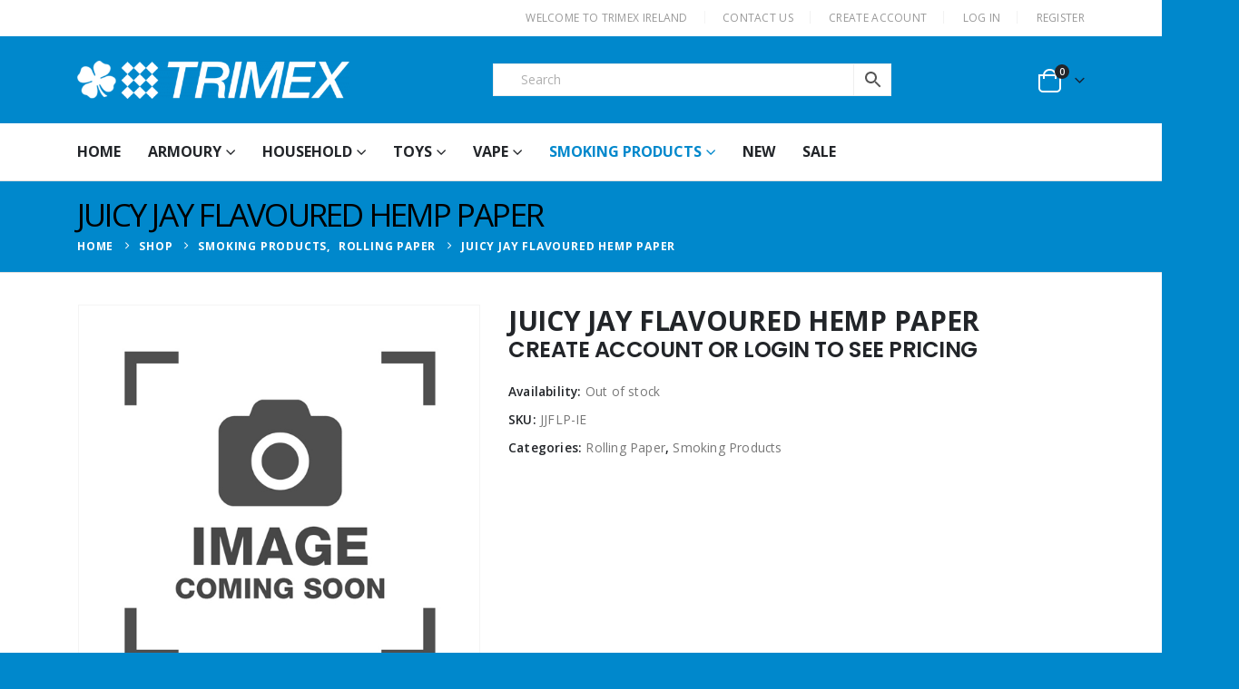

--- FILE ---
content_type: text/html; charset=UTF-8
request_url: https://www.trimex.ie/juicy-jay-flavoured-hemp-paper/
body_size: 46991
content:
	<!DOCTYPE html>
	<html class=""  lang="en-GB">
	<head><meta http-equiv="Content-Type" content="text/html; charset=UTF-8" /><script type="8c1c25904d0cf4ee394fa91a-text/javascript">if(navigator.userAgent.match(/MSIE|Internet Explorer/i)||navigator.userAgent.match(/Trident\/7\..*?rv:11/i)){var href=document.location.href;if(!href.match(/[?&]nowprocket/)){if(href.indexOf("?")==-1){if(href.indexOf("#")==-1){document.location.href=href+"?nowprocket=1"}else{document.location.href=href.replace("#","?nowprocket=1#")}}else{if(href.indexOf("#")==-1){document.location.href=href+"&nowprocket=1"}else{document.location.href=href.replace("#","&nowprocket=1#")}}}}</script><script type="8c1c25904d0cf4ee394fa91a-text/javascript">(()=>{class RocketLazyLoadScripts{constructor(){this.v="2.0.4",this.userEvents=["keydown","keyup","mousedown","mouseup","mousemove","mouseover","mouseout","touchmove","touchstart","touchend","touchcancel","wheel","click","dblclick","input"],this.attributeEvents=["onblur","onclick","oncontextmenu","ondblclick","onfocus","onmousedown","onmouseenter","onmouseleave","onmousemove","onmouseout","onmouseover","onmouseup","onmousewheel","onscroll","onsubmit"]}async t(){this.i(),this.o(),/iP(ad|hone)/.test(navigator.userAgent)&&this.h(),this.u(),this.l(this),this.m(),this.k(this),this.p(this),this._(),await Promise.all([this.R(),this.L()]),this.lastBreath=Date.now(),this.S(this),this.P(),this.D(),this.O(),this.M(),await this.C(this.delayedScripts.normal),await this.C(this.delayedScripts.defer),await this.C(this.delayedScripts.async),await this.T(),await this.F(),await this.j(),await this.A(),window.dispatchEvent(new Event("rocket-allScriptsLoaded")),this.everythingLoaded=!0,this.lastTouchEnd&&await new Promise(t=>setTimeout(t,500-Date.now()+this.lastTouchEnd)),this.I(),this.H(),this.U(),this.W()}i(){this.CSPIssue=sessionStorage.getItem("rocketCSPIssue"),document.addEventListener("securitypolicyviolation",t=>{this.CSPIssue||"script-src-elem"!==t.violatedDirective||"data"!==t.blockedURI||(this.CSPIssue=!0,sessionStorage.setItem("rocketCSPIssue",!0))},{isRocket:!0})}o(){window.addEventListener("pageshow",t=>{this.persisted=t.persisted,this.realWindowLoadedFired=!0},{isRocket:!0}),window.addEventListener("pagehide",()=>{this.onFirstUserAction=null},{isRocket:!0})}h(){let t;function e(e){t=e}window.addEventListener("touchstart",e,{isRocket:!0}),window.addEventListener("touchend",function i(o){o.changedTouches[0]&&t.changedTouches[0]&&Math.abs(o.changedTouches[0].pageX-t.changedTouches[0].pageX)<10&&Math.abs(o.changedTouches[0].pageY-t.changedTouches[0].pageY)<10&&o.timeStamp-t.timeStamp<200&&(window.removeEventListener("touchstart",e,{isRocket:!0}),window.removeEventListener("touchend",i,{isRocket:!0}),"INPUT"===o.target.tagName&&"text"===o.target.type||(o.target.dispatchEvent(new TouchEvent("touchend",{target:o.target,bubbles:!0})),o.target.dispatchEvent(new MouseEvent("mouseover",{target:o.target,bubbles:!0})),o.target.dispatchEvent(new PointerEvent("click",{target:o.target,bubbles:!0,cancelable:!0,detail:1,clientX:o.changedTouches[0].clientX,clientY:o.changedTouches[0].clientY})),event.preventDefault()))},{isRocket:!0})}q(t){this.userActionTriggered||("mousemove"!==t.type||this.firstMousemoveIgnored?"keyup"===t.type||"mouseover"===t.type||"mouseout"===t.type||(this.userActionTriggered=!0,this.onFirstUserAction&&this.onFirstUserAction()):this.firstMousemoveIgnored=!0),"click"===t.type&&t.preventDefault(),t.stopPropagation(),t.stopImmediatePropagation(),"touchstart"===this.lastEvent&&"touchend"===t.type&&(this.lastTouchEnd=Date.now()),"click"===t.type&&(this.lastTouchEnd=0),this.lastEvent=t.type,t.composedPath&&t.composedPath()[0].getRootNode()instanceof ShadowRoot&&(t.rocketTarget=t.composedPath()[0]),this.savedUserEvents.push(t)}u(){this.savedUserEvents=[],this.userEventHandler=this.q.bind(this),this.userEvents.forEach(t=>window.addEventListener(t,this.userEventHandler,{passive:!1,isRocket:!0})),document.addEventListener("visibilitychange",this.userEventHandler,{isRocket:!0})}U(){this.userEvents.forEach(t=>window.removeEventListener(t,this.userEventHandler,{passive:!1,isRocket:!0})),document.removeEventListener("visibilitychange",this.userEventHandler,{isRocket:!0}),this.savedUserEvents.forEach(t=>{(t.rocketTarget||t.target).dispatchEvent(new window[t.constructor.name](t.type,t))})}m(){const t="return false",e=Array.from(this.attributeEvents,t=>"data-rocket-"+t),i="["+this.attributeEvents.join("],[")+"]",o="[data-rocket-"+this.attributeEvents.join("],[data-rocket-")+"]",s=(e,i,o)=>{o&&o!==t&&(e.setAttribute("data-rocket-"+i,o),e["rocket"+i]=new Function("event",o),e.setAttribute(i,t))};new MutationObserver(t=>{for(const n of t)"attributes"===n.type&&(n.attributeName.startsWith("data-rocket-")||this.everythingLoaded?n.attributeName.startsWith("data-rocket-")&&this.everythingLoaded&&this.N(n.target,n.attributeName.substring(12)):s(n.target,n.attributeName,n.target.getAttribute(n.attributeName))),"childList"===n.type&&n.addedNodes.forEach(t=>{if(t.nodeType===Node.ELEMENT_NODE)if(this.everythingLoaded)for(const i of[t,...t.querySelectorAll(o)])for(const t of i.getAttributeNames())e.includes(t)&&this.N(i,t.substring(12));else for(const e of[t,...t.querySelectorAll(i)])for(const t of e.getAttributeNames())this.attributeEvents.includes(t)&&s(e,t,e.getAttribute(t))})}).observe(document,{subtree:!0,childList:!0,attributeFilter:[...this.attributeEvents,...e]})}I(){this.attributeEvents.forEach(t=>{document.querySelectorAll("[data-rocket-"+t+"]").forEach(e=>{this.N(e,t)})})}N(t,e){const i=t.getAttribute("data-rocket-"+e);i&&(t.setAttribute(e,i),t.removeAttribute("data-rocket-"+e))}k(t){Object.defineProperty(HTMLElement.prototype,"onclick",{get(){return this.rocketonclick||null},set(e){this.rocketonclick=e,this.setAttribute(t.everythingLoaded?"onclick":"data-rocket-onclick","this.rocketonclick(event)")}})}S(t){function e(e,i){let o=e[i];e[i]=null,Object.defineProperty(e,i,{get:()=>o,set(s){t.everythingLoaded?o=s:e["rocket"+i]=o=s}})}e(document,"onreadystatechange"),e(window,"onload"),e(window,"onpageshow");try{Object.defineProperty(document,"readyState",{get:()=>t.rocketReadyState,set(e){t.rocketReadyState=e},configurable:!0}),document.readyState="loading"}catch(t){console.log("WPRocket DJE readyState conflict, bypassing")}}l(t){this.originalAddEventListener=EventTarget.prototype.addEventListener,this.originalRemoveEventListener=EventTarget.prototype.removeEventListener,this.savedEventListeners=[],EventTarget.prototype.addEventListener=function(e,i,o){o&&o.isRocket||!t.B(e,this)&&!t.userEvents.includes(e)||t.B(e,this)&&!t.userActionTriggered||e.startsWith("rocket-")||t.everythingLoaded?t.originalAddEventListener.call(this,e,i,o):(t.savedEventListeners.push({target:this,remove:!1,type:e,func:i,options:o}),"mouseenter"!==e&&"mouseleave"!==e||t.originalAddEventListener.call(this,e,t.savedUserEvents.push,o))},EventTarget.prototype.removeEventListener=function(e,i,o){o&&o.isRocket||!t.B(e,this)&&!t.userEvents.includes(e)||t.B(e,this)&&!t.userActionTriggered||e.startsWith("rocket-")||t.everythingLoaded?t.originalRemoveEventListener.call(this,e,i,o):t.savedEventListeners.push({target:this,remove:!0,type:e,func:i,options:o})}}J(t,e){this.savedEventListeners=this.savedEventListeners.filter(i=>{let o=i.type,s=i.target||window;return e!==o||t!==s||(this.B(o,s)&&(i.type="rocket-"+o),this.$(i),!1)})}H(){EventTarget.prototype.addEventListener=this.originalAddEventListener,EventTarget.prototype.removeEventListener=this.originalRemoveEventListener,this.savedEventListeners.forEach(t=>this.$(t))}$(t){t.remove?this.originalRemoveEventListener.call(t.target,t.type,t.func,t.options):this.originalAddEventListener.call(t.target,t.type,t.func,t.options)}p(t){let e;function i(e){return t.everythingLoaded?e:e.split(" ").map(t=>"load"===t||t.startsWith("load.")?"rocket-jquery-load":t).join(" ")}function o(o){function s(e){const s=o.fn[e];o.fn[e]=o.fn.init.prototype[e]=function(){return this[0]===window&&t.userActionTriggered&&("string"==typeof arguments[0]||arguments[0]instanceof String?arguments[0]=i(arguments[0]):"object"==typeof arguments[0]&&Object.keys(arguments[0]).forEach(t=>{const e=arguments[0][t];delete arguments[0][t],arguments[0][i(t)]=e})),s.apply(this,arguments),this}}if(o&&o.fn&&!t.allJQueries.includes(o)){const e={DOMContentLoaded:[],"rocket-DOMContentLoaded":[]};for(const t in e)document.addEventListener(t,()=>{e[t].forEach(t=>t())},{isRocket:!0});o.fn.ready=o.fn.init.prototype.ready=function(i){function s(){parseInt(o.fn.jquery)>2?setTimeout(()=>i.bind(document)(o)):i.bind(document)(o)}return"function"==typeof i&&(t.realDomReadyFired?!t.userActionTriggered||t.fauxDomReadyFired?s():e["rocket-DOMContentLoaded"].push(s):e.DOMContentLoaded.push(s)),o([])},s("on"),s("one"),s("off"),t.allJQueries.push(o)}e=o}t.allJQueries=[],o(window.jQuery),Object.defineProperty(window,"jQuery",{get:()=>e,set(t){o(t)}})}P(){const t=new Map;document.write=document.writeln=function(e){const i=document.currentScript,o=document.createRange(),s=i.parentElement;let n=t.get(i);void 0===n&&(n=i.nextSibling,t.set(i,n));const c=document.createDocumentFragment();o.setStart(c,0),c.appendChild(o.createContextualFragment(e)),s.insertBefore(c,n)}}async R(){return new Promise(t=>{this.userActionTriggered?t():this.onFirstUserAction=t})}async L(){return new Promise(t=>{document.addEventListener("DOMContentLoaded",()=>{this.realDomReadyFired=!0,t()},{isRocket:!0})})}async j(){return this.realWindowLoadedFired?Promise.resolve():new Promise(t=>{window.addEventListener("load",t,{isRocket:!0})})}M(){this.pendingScripts=[];this.scriptsMutationObserver=new MutationObserver(t=>{for(const e of t)e.addedNodes.forEach(t=>{"SCRIPT"!==t.tagName||t.noModule||t.isWPRocket||this.pendingScripts.push({script:t,promise:new Promise(e=>{const i=()=>{const i=this.pendingScripts.findIndex(e=>e.script===t);i>=0&&this.pendingScripts.splice(i,1),e()};t.addEventListener("load",i,{isRocket:!0}),t.addEventListener("error",i,{isRocket:!0}),setTimeout(i,1e3)})})})}),this.scriptsMutationObserver.observe(document,{childList:!0,subtree:!0})}async F(){await this.X(),this.pendingScripts.length?(await this.pendingScripts[0].promise,await this.F()):this.scriptsMutationObserver.disconnect()}D(){this.delayedScripts={normal:[],async:[],defer:[]},document.querySelectorAll("script[type$=rocketlazyloadscript]").forEach(t=>{t.hasAttribute("data-rocket-src")?t.hasAttribute("async")&&!1!==t.async?this.delayedScripts.async.push(t):t.hasAttribute("defer")&&!1!==t.defer||"module"===t.getAttribute("data-rocket-type")?this.delayedScripts.defer.push(t):this.delayedScripts.normal.push(t):this.delayedScripts.normal.push(t)})}async _(){await this.L();let t=[];document.querySelectorAll("script[type$=rocketlazyloadscript][data-rocket-src]").forEach(e=>{let i=e.getAttribute("data-rocket-src");if(i&&!i.startsWith("data:")){i.startsWith("//")&&(i=location.protocol+i);try{const o=new URL(i).origin;o!==location.origin&&t.push({src:o,crossOrigin:e.crossOrigin||"module"===e.getAttribute("data-rocket-type")})}catch(t){}}}),t=[...new Map(t.map(t=>[JSON.stringify(t),t])).values()],this.Y(t,"preconnect")}async G(t){if(await this.K(),!0!==t.noModule||!("noModule"in HTMLScriptElement.prototype))return new Promise(e=>{let i;function o(){(i||t).setAttribute("data-rocket-status","executed"),e()}try{if(navigator.userAgent.includes("Firefox/")||""===navigator.vendor||this.CSPIssue)i=document.createElement("script"),[...t.attributes].forEach(t=>{let e=t.nodeName;"type"!==e&&("data-rocket-type"===e&&(e="type"),"data-rocket-src"===e&&(e="src"),i.setAttribute(e,t.nodeValue))}),t.text&&(i.text=t.text),t.nonce&&(i.nonce=t.nonce),i.hasAttribute("src")?(i.addEventListener("load",o,{isRocket:!0}),i.addEventListener("error",()=>{i.setAttribute("data-rocket-status","failed-network"),e()},{isRocket:!0}),setTimeout(()=>{i.isConnected||e()},1)):(i.text=t.text,o()),i.isWPRocket=!0,t.parentNode.replaceChild(i,t);else{const i=t.getAttribute("data-rocket-type"),s=t.getAttribute("data-rocket-src");i?(t.type=i,t.removeAttribute("data-rocket-type")):t.removeAttribute("type"),t.addEventListener("load",o,{isRocket:!0}),t.addEventListener("error",i=>{this.CSPIssue&&i.target.src.startsWith("data:")?(console.log("WPRocket: CSP fallback activated"),t.removeAttribute("src"),this.G(t).then(e)):(t.setAttribute("data-rocket-status","failed-network"),e())},{isRocket:!0}),s?(t.fetchPriority="high",t.removeAttribute("data-rocket-src"),t.src=s):t.src="data:text/javascript;base64,"+window.btoa(unescape(encodeURIComponent(t.text)))}}catch(i){t.setAttribute("data-rocket-status","failed-transform"),e()}});t.setAttribute("data-rocket-status","skipped")}async C(t){const e=t.shift();return e?(e.isConnected&&await this.G(e),this.C(t)):Promise.resolve()}O(){this.Y([...this.delayedScripts.normal,...this.delayedScripts.defer,...this.delayedScripts.async],"preload")}Y(t,e){this.trash=this.trash||[];let i=!0;var o=document.createDocumentFragment();t.forEach(t=>{const s=t.getAttribute&&t.getAttribute("data-rocket-src")||t.src;if(s&&!s.startsWith("data:")){const n=document.createElement("link");n.href=s,n.rel=e,"preconnect"!==e&&(n.as="script",n.fetchPriority=i?"high":"low"),t.getAttribute&&"module"===t.getAttribute("data-rocket-type")&&(n.crossOrigin=!0),t.crossOrigin&&(n.crossOrigin=t.crossOrigin),t.integrity&&(n.integrity=t.integrity),t.nonce&&(n.nonce=t.nonce),o.appendChild(n),this.trash.push(n),i=!1}}),document.head.appendChild(o)}W(){this.trash.forEach(t=>t.remove())}async T(){try{document.readyState="interactive"}catch(t){}this.fauxDomReadyFired=!0;try{await this.K(),this.J(document,"readystatechange"),document.dispatchEvent(new Event("rocket-readystatechange")),await this.K(),document.rocketonreadystatechange&&document.rocketonreadystatechange(),await this.K(),this.J(document,"DOMContentLoaded"),document.dispatchEvent(new Event("rocket-DOMContentLoaded")),await this.K(),this.J(window,"DOMContentLoaded"),window.dispatchEvent(new Event("rocket-DOMContentLoaded"))}catch(t){console.error(t)}}async A(){try{document.readyState="complete"}catch(t){}try{await this.K(),this.J(document,"readystatechange"),document.dispatchEvent(new Event("rocket-readystatechange")),await this.K(),document.rocketonreadystatechange&&document.rocketonreadystatechange(),await this.K(),this.J(window,"load"),window.dispatchEvent(new Event("rocket-load")),await this.K(),window.rocketonload&&window.rocketonload(),await this.K(),this.allJQueries.forEach(t=>t(window).trigger("rocket-jquery-load")),await this.K(),this.J(window,"pageshow");const t=new Event("rocket-pageshow");t.persisted=this.persisted,window.dispatchEvent(t),await this.K(),window.rocketonpageshow&&window.rocketonpageshow({persisted:this.persisted})}catch(t){console.error(t)}}async K(){Date.now()-this.lastBreath>45&&(await this.X(),this.lastBreath=Date.now())}async X(){return document.hidden?new Promise(t=>setTimeout(t)):new Promise(t=>requestAnimationFrame(t))}B(t,e){return e===document&&"readystatechange"===t||(e===document&&"DOMContentLoaded"===t||(e===window&&"DOMContentLoaded"===t||(e===window&&"load"===t||e===window&&"pageshow"===t)))}static run(){(new RocketLazyLoadScripts).t()}}RocketLazyLoadScripts.run()})();</script>
		<meta http-equiv="X-UA-Compatible" content="IE=edge" />
		
		<meta name="viewport" content="width=device-width, initial-scale=1, minimum-scale=1" />

		<link rel="profile" href="https://gmpg.org/xfn/11" />
		<link rel="pingback" href="https://www.trimex.ie/xmlrpc.php" />
		<meta name='robots' content='index, follow, max-image-preview:large, max-snippet:-1, max-video-preview:-1' />

	<!-- This site is optimized with the Yoast SEO Premium plugin v26.8 (Yoast SEO v26.8) - https://yoast.com/product/yoast-seo-premium-wordpress/ -->
	<title>JUICY JAY FLAVOURED HEMP PAPER - Trimex Wholesale Ireland</title>
<link data-rocket-preload as="style" data-wpr-hosted-gf-parameters="family=Open%20Sans%3A300%2C300italic%2Cregular%2Citalic%2C600%2C600italic%2C700%2C700italic%2C800%2C800italic&display=swap" href="https://www.trimex.ie/wp-content/cache/fonts/1/google-fonts/css/2/e/3/f11fe56113137bdc0446c717f127a.css" rel="preload">
<script src="/cdn-cgi/scripts/7d0fa10a/cloudflare-static/rocket-loader.min.js" data-cf-settings="8c1c25904d0cf4ee394fa91a-|49"></script><link data-wpr-hosted-gf-parameters="family=Open%20Sans%3A300%2C300italic%2Cregular%2Citalic%2C600%2C600italic%2C700%2C700italic%2C800%2C800italic&display=swap" href="https://www.trimex.ie/wp-content/cache/fonts/1/google-fonts/css/2/e/3/f11fe56113137bdc0446c717f127a.css" media="print" onload="this.media=&#039;all&#039;" rel="stylesheet">
<noscript data-wpr-hosted-gf-parameters=""><link rel="stylesheet" href="https://fonts.googleapis.com/css?family=Open%20Sans%3A300%2C300italic%2Cregular%2Citalic%2C600%2C600italic%2C700%2C700italic%2C800%2C800italic&#038;display=swap"></noscript>
<style id="rocket-critical-css">#cookie-law-info-bar{font-size:15px;margin:0 auto;padding:12px 10px;position:absolute;text-align:center;box-sizing:border-box;width:100%;z-index:9999;display:none;left:0px;font-weight:300;box-shadow:0 -1px 10px 0 rgba(172,171,171,0.3)}#cookie-law-info-again{font-size:10pt;margin:0;padding:5px 10px;text-align:center;z-index:9999;box-shadow:#161616 2px 2px 5px 2px}#cookie-law-info-bar span{vertical-align:middle}.cli-plugin-button,.cli-plugin-button:visited{display:inline-block;padding:9px 12px;color:#fff;text-decoration:none;position:relative;margin-left:5px;text-decoration:none}.cli-plugin-button,.cli-plugin-button:visited,.medium.cli-plugin-button,.medium.cli-plugin-button:visited{font-size:13px;font-weight:400;line-height:1}.cli-plugin-button{margin-top:5px}.cli-bar-popup{-moz-background-clip:padding;-webkit-background-clip:padding;background-clip:padding-box;-webkit-border-radius:30px;-moz-border-radius:30px;border-radius:30px;padding:20px}.cli-container-fluid{padding-right:15px;padding-left:15px;margin-right:auto;margin-left:auto}.cli-row{display:-ms-flexbox;display:flex;-ms-flex-wrap:wrap;flex-wrap:wrap;margin-right:-15px;margin-left:-15px}.cli-align-items-stretch{-ms-flex-align:stretch!important;align-items:stretch!important}.cli-px-0{padding-left:0;padding-right:0}.cli-btn{font-size:14px;display:inline-block;font-weight:400;text-align:center;white-space:nowrap;vertical-align:middle;border:1px solid transparent;padding:.5rem 1.25rem;line-height:1;border-radius:.25rem}.cli-modal-backdrop{position:fixed;top:0;right:0;bottom:0;left:0;z-index:1040;background-color:#000;display:none}.cli-modal-backdrop.cli-fade{opacity:0}.cli-modal a{text-decoration:none}.cli-modal .cli-modal-dialog{position:relative;width:auto;margin:.5rem;font-family:-apple-system,BlinkMacSystemFont,"Segoe UI",Roboto,"Helvetica Neue",Arial,sans-serif,"Apple Color Emoji","Segoe UI Emoji","Segoe UI Symbol";font-size:1rem;font-weight:400;line-height:1.5;color:#212529;text-align:left;display:-ms-flexbox;display:flex;-ms-flex-align:center;align-items:center;min-height:calc(100% - (.5rem * 2))}@media (min-width:576px){.cli-modal .cli-modal-dialog{max-width:500px;margin:1.75rem auto;min-height:calc(100% - (1.75rem * 2))}}@media (min-width:992px){.cli-modal .cli-modal-dialog{max-width:900px}}.cli-modal-content{position:relative;display:-ms-flexbox;display:flex;-ms-flex-direction:column;flex-direction:column;width:100%;background-color:#fff;background-clip:padding-box;border-radius:.3rem;outline:0}.cli-modal .cli-modal-close{position:absolute;right:10px;top:10px;z-index:1;padding:0;background-color:transparent!important;border:0;-webkit-appearance:none;font-size:1.5rem;font-weight:700;line-height:1;color:#000;text-shadow:0 1px 0 #fff}.cli-switch{display:inline-block;position:relative;min-height:1px;padding-left:70px;font-size:14px}.cli-switch input[type="checkbox"]{display:none}.cli-switch .cli-slider{background-color:#e3e1e8;height:24px;width:50px;bottom:0;left:0;position:absolute;right:0;top:0}.cli-switch .cli-slider:before{background-color:#fff;bottom:2px;content:"";height:20px;left:2px;position:absolute;width:20px}.cli-switch input:checked+.cli-slider{background-color:#00acad}.cli-switch input:checked+.cli-slider:before{transform:translateX(26px)}.cli-switch .cli-slider{border-radius:34px}.cli-switch .cli-slider:before{border-radius:50%}.cli-tab-content{background:#ffffff}.cli-tab-content{width:100%;padding:30px}@media (max-width:767px){.cli-tab-content{padding:30px 10px}}.cli-container-fluid{padding-right:15px;padding-left:15px;margin-right:auto;margin-left:auto}.cli-row{display:-ms-flexbox;display:flex;-ms-flex-wrap:wrap;flex-wrap:wrap;margin-right:-15px;margin-left:-15px}.cli-align-items-stretch{-ms-flex-align:stretch!important;align-items:stretch!important}.cli-px-0{padding-left:0;padding-right:0}.cli-btn{font-size:14px;display:inline-block;font-weight:400;text-align:center;white-space:nowrap;vertical-align:middle;border:1px solid transparent;padding:.5rem 1.25rem;line-height:1;border-radius:.25rem}.cli-modal-backdrop{position:fixed;top:0;right:0;bottom:0;left:0;z-index:1040;background-color:#000;-webkit-transform:scale(0);transform:scale(0)}.cli-modal-backdrop.cli-fade{opacity:0}.cli-modal{position:fixed;top:0;right:0;bottom:0;left:0;z-index:99999;transform:scale(0);overflow:hidden;outline:0;display:none}.cli-modal a{text-decoration:none}.cli-modal .cli-modal-dialog{position:relative;width:auto;margin:.5rem;font-family:inherit;font-size:1rem;font-weight:400;line-height:1.5;color:#212529;text-align:left;display:-ms-flexbox;display:flex;-ms-flex-align:center;align-items:center;min-height:calc(100% - (.5rem * 2))}@media (min-width:576px){.cli-modal .cli-modal-dialog{max-width:500px;margin:1.75rem auto;min-height:calc(100% - (1.75rem * 2))}}.cli-modal-content{position:relative;display:-ms-flexbox;display:flex;-ms-flex-direction:column;flex-direction:column;width:100%;background-color:#fff;background-clip:padding-box;border-radius:.2rem;box-sizing:border-box;outline:0}.cli-switch{display:inline-block;position:relative;min-height:1px;padding-left:38px;font-size:14px}.cli-switch input[type="checkbox"]{display:none}.cli-switch .cli-slider{background-color:#e3e1e8;height:20px;width:38px;bottom:0;left:0;position:absolute;right:0;top:0}.cli-switch .cli-slider:before{background-color:#fff;bottom:2px;content:"";height:15px;left:3px;position:absolute;width:15px}.cli-switch input:checked+.cli-slider{background-color:#61a229}.cli-switch input:checked+.cli-slider:before{transform:translateX(18px)}.cli-switch .cli-slider{border-radius:34px;font-size:0}.cli-switch .cli-slider:before{border-radius:50%}.cli-tab-content{background:#ffffff}.cli-tab-content{width:100%;padding:5px 30px 5px 5px;box-sizing:border-box}@media (max-width:767px){.cli-tab-content{padding:30px 10px}}.cli-tab-footer .cli-btn{background-color:#00acad;padding:10px 15px;text-decoration:none}.cli-tab-footer .wt-cli-privacy-accept-btn{background-color:#61a229;color:#ffffff;border-radius:0}.cli-tab-footer{width:100%;text-align:right;padding:20px 0}.cli-col-12{width:100%}.cli-tab-header{display:flex;justify-content:space-between}.cli-tab-header a:before{width:10px;height:2px;left:0;top:calc(50% - 1px)}.cli-tab-header a:after{width:2px;height:10px;left:4px;top:calc(50% - 5px);-webkit-transform:none;transform:none}.cli-tab-header a:before{width:7px;height:7px;border-right:1px solid #4a6e78;border-bottom:1px solid #4a6e78;content:" ";transform:rotate(-45deg);margin-right:10px}.cli-tab-header a.cli-nav-link{position:relative;display:flex;align-items:center;font-size:14px;color:#000;text-transform:capitalize}.cli-tab-header{border-radius:5px;padding:12px 15px;background-color:#f2f2f2}.cli-modal .cli-modal-close{position:absolute;right:0;top:0;z-index:1;-webkit-appearance:none;width:40px;height:40px;padding:0;border-radius:50%;padding:10px;background:transparent;border:none;min-width:40px}.cli-tab-container h4{font-family:inherit;font-size:16px;margin-bottom:15px;margin:10px 0}#cliSettingsPopup .cli-tab-section-container{padding-top:12px}.cli-privacy-content-text{font-size:14px;line-height:1.4;margin-top:0;padding:0;color:#000}.cli-tab-content{display:none}.cli-tab-section .cli-tab-content{padding:10px 20px 5px 20px}.cli-tab-section{margin-top:5px}@media (min-width:992px){.cli-modal .cli-modal-dialog{max-width:645px}}.cli-switch .cli-slider:after{content:attr(data-cli-disable);position:absolute;right:50px;color:#000;font-size:12px;text-align:right;min-width:80px}.cli-switch input:checked+.cli-slider:after{content:attr(data-cli-enable)}.cli-privacy-overview:not(.cli-collapsed) .cli-privacy-content{max-height:60px;overflow:hidden}a.cli-privacy-readmore{font-size:12px;margin-top:12px;display:inline-block;padding-bottom:0;color:#000;text-decoration:underline}.cli-modal-footer{position:relative}a.cli-privacy-readmore:before{content:attr(data-readmore-text)}.cli-modal-close svg{fill:#000}span.cli-necessary-caption{color:#000;font-size:12px}.cli-tab-container .cli-row{max-height:500px;overflow-y:auto}.wt-cli-sr-only{display:none;font-size:16px}.cli-bar-container{float:none;margin:0 auto;display:-webkit-box;display:-moz-box;display:-ms-flexbox;display:-webkit-flex;display:flex;justify-content:space-between;-webkit-box-align:center;-moz-box-align:center;-ms-flex-align:center;-webkit-align-items:center;align-items:center}.cli-bar-btn_container{margin-left:20px;display:-webkit-box;display:-moz-box;display:-ms-flexbox;display:-webkit-flex;display:flex;-webkit-box-align:center;-moz-box-align:center;-ms-flex-align:center;-webkit-align-items:center;align-items:center;flex-wrap:nowrap}.cli-bar-btn_container a{white-space:nowrap}.cli-style-v2{font-size:11pt;line-height:18px;font-weight:normal}.cli-style-v2 .cli-bar-message{width:70%;text-align:left}.cli-style-v2 .cli-bar-btn_container .cli_action_button,.cli-style-v2 .cli-bar-btn_container .cli_settings_button{margin-left:5px}.cli-style-v2 .cli_settings_button:not(.cli-plugin-button){text-decoration:underline}.cli-style-v2 .cli-bar-btn_container .cli-plugin-button{margin-top:5px;margin-bottom:5px}.wt-cli-necessary-checkbox{display:none!important}@media (max-width:985px){.cli-style-v2 .cli-bar-message{width:100%}.cli-style-v2.cli-bar-container{justify-content:left;flex-wrap:wrap}.cli-style-v2 .cli-bar-btn_container{margin-left:0px;margin-top:10px}}.wt-cli-privacy-overview-actions{padding-bottom:0}@media only screen and (max-width:479px) and (min-width:320px){.cli-style-v2 .cli-bar-btn_container{flex-wrap:wrap}}.wt-cli-cookie-description{font-size:14px;line-height:1.4;margin-top:0;padding:0;color:#000}.simple-banner{width:100%;text-align:center;position:relative;display:block}button.pswp__button{box-shadow:none!important;background-image:url(https://www.trimex.ie/wp-content/plugins/woocommerce/assets/css/photoswipe/default-skin/default-skin.png)!important}button.pswp__button,button.pswp__button--arrow--left::before,button.pswp__button--arrow--right::before{background-color:transparent!important}button.pswp__button--arrow--left,button.pswp__button--arrow--right{background-image:none!important}.pswp{display:none;position:absolute;width:100%;height:100%;left:0;top:0;overflow:hidden;-ms-touch-action:none;touch-action:none;z-index:1500;-webkit-text-size-adjust:100%;-webkit-backface-visibility:hidden;outline:0}.pswp *{-webkit-box-sizing:border-box;box-sizing:border-box}.pswp__bg{position:absolute;left:0;top:0;width:100%;height:100%;background:#000;opacity:0;-webkit-transform:translateZ(0);transform:translateZ(0);-webkit-backface-visibility:hidden;will-change:opacity}.pswp__scroll-wrap{position:absolute;left:0;top:0;width:100%;height:100%;overflow:hidden}.pswp__container{-ms-touch-action:none;touch-action:none;position:absolute;left:0;right:0;top:0;bottom:0}.pswp__container{-webkit-touch-callout:none}.pswp__bg{will-change:opacity}.pswp__container{-webkit-backface-visibility:hidden}.pswp__item{position:absolute;left:0;right:0;top:0;bottom:0;overflow:hidden}.pswp__button{width:44px;height:44px;position:relative;background:0 0;overflow:visible;-webkit-appearance:none;display:block;border:0;padding:0;margin:0;float:left;opacity:.75;-webkit-box-shadow:none;box-shadow:none}.pswp__button::-moz-focus-inner{padding:0;border:0}.pswp__button,.pswp__button--arrow--left:before,.pswp__button--arrow--right:before{background:url(https://www.trimex.ie/wp-content/plugins/woocommerce/assets/css/photoswipe/default-skin/default-skin.png) 0 0 no-repeat;background-size:264px 88px;width:44px;height:44px}.pswp__button--close{background-position:0 -44px}.pswp__button--share{background-position:-44px -44px}.pswp__button--fs{display:none}.pswp__button--zoom{display:none;background-position:-88px 0}.pswp__button--arrow--left,.pswp__button--arrow--right{background:0 0;top:50%;margin-top:-50px;width:70px;height:100px;position:absolute}.pswp__button--arrow--left{left:0}.pswp__button--arrow--right{right:0}.pswp__button--arrow--left:before,.pswp__button--arrow--right:before{content:'';top:35px;background-color:rgba(0,0,0,.3);height:30px;width:32px;position:absolute}.pswp__button--arrow--left:before{left:6px;background-position:-138px -44px}.pswp__button--arrow--right:before{right:6px;background-position:-94px -44px}.pswp__share-modal{display:block;background:rgba(0,0,0,.5);width:100%;height:100%;top:0;left:0;padding:10px;position:absolute;z-index:1600;opacity:0;-webkit-backface-visibility:hidden;will-change:opacity}.pswp__share-modal--hidden{display:none}.pswp__share-tooltip{z-index:1620;position:absolute;background:#fff;top:56px;border-radius:2px;display:block;width:auto;right:44px;-webkit-box-shadow:0 2px 5px rgba(0,0,0,.25);box-shadow:0 2px 5px rgba(0,0,0,.25);-webkit-transform:translateY(6px);-ms-transform:translateY(6px);transform:translateY(6px);-webkit-backface-visibility:hidden;will-change:transform}.pswp__counter{position:relative;left:0;top:0;height:44px;font-size:13px;line-height:44px;color:#fff;opacity:.75;padding:0 10px;margin-inline-end:auto}.pswp__caption{position:absolute;left:0;bottom:0;width:100%;min-height:44px}.pswp__caption__center{text-align:left;max-width:420px;margin:0 auto;font-size:13px;padding:10px;line-height:20px;color:#ccc}.pswp__preloader{width:44px;height:44px;position:absolute;top:0;left:50%;margin-left:-22px;opacity:0;will-change:opacity;direction:ltr}.pswp__preloader__icn{width:20px;height:20px;margin:12px}@media screen and (max-width:1024px){.pswp__preloader{position:relative;left:auto;top:auto;margin:0;float:right}}.pswp__ui{-webkit-font-smoothing:auto;visibility:visible;opacity:1;z-index:1550}.pswp__top-bar{position:absolute;left:0;top:0;height:44px;width:100%;display:flex;justify-content:flex-end}.pswp__caption,.pswp__top-bar{-webkit-backface-visibility:hidden;will-change:opacity}.pswp__caption,.pswp__top-bar{background-color:rgba(0,0,0,.5)}.pswp__ui--hidden .pswp__button--arrow--left,.pswp__ui--hidden .pswp__button--arrow--right,.pswp__ui--hidden .pswp__caption,.pswp__ui--hidden .pswp__top-bar{opacity:.001}.aws-container .aws-search-form{display:-webkit-box!important;display:-moz-box!important;display:-ms-flexbox!important;display:-webkit-flex!important;display:flex!important;align-items:stretch;position:relative;float:none!important;width:100%;height:40px;background:#fff}.aws-container .aws-search-form *{-moz-box-sizing:border-box;-webkit-box-sizing:border-box;box-sizing:border-box;-moz-hyphens:manual;-webkit-hyphens:manual;hyphens:manual;border-radius:0!important}.aws-container .aws-search-form .aws-wrapper{flex-grow:1;position:relative;vertical-align:top;padding:0;width:100%;overflow:hidden}.aws-container .aws-search-form .aws-wrapper .aws-loader,.aws-container .aws-search-form .aws-wrapper .aws-loader:after{border-radius:50%!important;width:20px;height:20px}.aws-container .aws-search-form .aws-wrapper .aws-loader{position:absolute;display:none;right:10px;top:50%;z-index:999;margin:-10px 0 0;font-size:10px;text-indent:-9999em;border-top:3px solid #ededed;border-right:3px solid #ededed;border-bottom:3px solid #ededed;border-left:3px solid #555}.aws-container .aws-search-form .aws-search-clear{display:none!important;position:absolute;top:0;right:0;z-index:2;color:#757575;height:100%;width:38px;padding:0 0 0 10px;text-align:left}.aws-container .aws-search-form .aws-search-clear span{position:relative;display:block;font-size:24px;line-height:24px;top:50%;margin-top:-12px}.aws-container .aws-search-form .aws-search-btn{padding:0;line-height:10px;width:42px}.aws-container .aws-search-form .aws-search-btn_icon{display:inline-block;fill:currentColor;height:24px;line-height:24px;position:relative;width:42px;color:#555}.aws-container .aws-search-form .aws-search-btn svg{display:block;height:100%;width:100%}.aws-container .aws-search-form .aws-form-btn{display:-webkit-box;display:-moz-box;display:-ms-flexbox;display:-webkit-flex;display:flex;justify-content:center;flex-direction:column;text-align:center;background:#ededed;border:1px solid #d8d8d8;margin:0 0 0-1px;position:relative;white-space:nowrap}.aws-container .aws-search-label{position:absolute!important;left:-10000px;top:auto;width:1px;height:1px;overflow:hidden;clip:rect(1px,1px,1px,1px)}.aws-container .aws-search-field{width:100%;max-width:100%;color:#313131;padding:6px 15px;line-height:30px;display:block;height:100%;min-height:inherit;margin:0!important;font-size:12px;position:relative;z-index:2;border:1px solid #d8d8d8;outline:0;background:0 0;-webkit-appearance:none}@media screen and (-webkit-min-device-pixel-ratio:0) and (max-width:1024px){.aws-container .aws-search-field{font-size:16px}}.aws-container .aws-search-field::-ms-clear{display:none;width:0;height:0}.aws-container .aws-search-field::-ms-reveal{display:none;width:0;height:0}.aws-container .aws-search-field::-webkit-search-cancel-button,.aws-container .aws-search-field::-webkit-search-decoration,.aws-container .aws-search-field::-webkit-search-results-button,.aws-container .aws-search-field::-webkit-search-results-decoration{display:none}:root{--porto-grid-gutter-width:30px;--porto-color-dark:#1d2127;--porto-primary-color:#0088cc;--porto-primary-color-inverse:#ffffff;--porto-secondary-color:#0088cc;--porto-secondary-color-inverse:#ffffff;--porto-tertiary-color:#0081b5;--porto-tertiary-color-inverse:#ffffff;--porto-quaternary-color:#383f48;--porto-quaternary-color-inverse:#ffffff;--porto-dark-color:#222529;--porto-dark-color-inverse:#ffffff;--porto-light-color:#ffffff;--porto-light-color-inverse:#777777;--porto-body-ff:"Open Sans";--porto-body-fw:400;--porto-body-fs:16px;--porto-body-lh:27px;--porto-body-ls:.2px;--porto-body-color:#000000;--porto-body-color-light-5:#0d0d0d;--porto-alt-ff:"Open Sans";--porto-alt-fw:400;--porto-menu-text-transform:uppercase;--porto-add-to-cart-ff:"Poppins";--porto-column-spacing:15px;--porto-res-spacing:15px;--porto-fluid-spacing:30px;--porto-container-spacing:15px;--porto-primary-dark-5:#0077b3;--porto-primary-dark-10:#006699;--porto-primary-dark-15:#005580;--porto-primary-dark-20:#004466;--porto-primary-light-5:#0099e6;--porto-primary-light-7:#00a0f0;--porto-primary-light-10:#00aaff;--porto-primary-inverse-dark-10:#e6e6e6;--porto-secondary-dark-5:#0077b3;--porto-secondary-dark-10:#006699;--porto-secondary-dark-15:#005580;--porto-secondary-dark-20:#004466;--porto-secondary-light-5:#0099e6;--porto-secondary-light-7:#00a0f0;--porto-secondary-light-10:#00aaff;--porto-secondary-inverse-dark-10:#e6e6e6;--porto-tertiary-dark-5:#006f9c;--porto-tertiary-dark-10:#005d83;--porto-tertiary-dark-15:#004b69;--porto-tertiary-dark-20:#00394f;--porto-tertiary-light-5:#0094cf;--porto-tertiary-light-7:#009bd9;--porto-tertiary-light-10:#00a6e8;--porto-tertiary-inverse-dark-10:#e6e6e6;--porto-quaternary-dark-5:#2d333a;--porto-quaternary-dark-10:#22262c;--porto-quaternary-dark-15:#171a1d;--porto-quaternary-dark-20:#0c0d0f;--porto-quaternary-light-5:#444c57;--porto-quaternary-light-7:#48515d;--porto-quaternary-light-10:#4f5965;--porto-quaternary-inverse-dark-10:#e6e6e6;--porto-dark-dark-5:#17191c;--porto-dark-dark-10:#0b0c0e;--porto-dark-dark-15:#000000;--porto-dark-dark-20:#000000;--porto-dark-light-5:#2e3237;--porto-dark-light-7:#33373d;--porto-dark-light-10:#3a3f45;--porto-dark-inverse-dark-10:#e6e6e6;--porto-light-dark-5:#f3f3f3;--porto-light-dark-10:#e6e6e6;--porto-light-dark-15:#d9d9d9;--porto-light-dark-20:#cccccc;--porto-light-light-5:#ffffff;--porto-light-light-7:#ffffff;--porto-light-light-10:#ffffff;--porto-light-inverse-dark-10:#5e5e5e;--porto-bgc:#fff;--porto-body-bg:#fff;--porto-color-price:#444;--porto-widget-bgc:#fbfbfb;--porto-title-bgc:#f5f5f5;--porto-widget-bc:#ddd;--porto-input-bc:rgba(0,0,0,0.08);--porto-slide-bgc:#e7e7e7;--porto-heading-color:#222529;--porto-heading-light-8:#353a40;--porto-normal-bg:#fff;--porto-gray-bg:#dfdfdf;--porto-gray-1:#f4f4f4;--porto-gray-2:#e7e7e7;--porto-gray-3:#f4f4f4;--porto-gray-4:#ccc;--porto-gray-5:#e7e7e7;--porto-gray-6:#999;--porto-gray-7:#f4f4f4;--porto-gray-8:#f1f1f1;--porto-light-1:#fff;--porto-light-2:#fff;--porto-normal-bc:rgba(0,0,0,.06);--porto-label-bg1:rgba(255,255,255,.9)}.container{--porto-container-width:1140px}h1{--porto-h1-ff:"Open Sans";--porto-h1-fw:600;--porto-h1-fs:36px;--porto-h1-lh:44px;--porto-h1-ls:normal;--porto-h1-color:#000000}h2{--porto-h2-ff:"Open Sans";--porto-h2-fw:400;--porto-h2-fs:30px;--porto-h2-lh:40px;--porto-h2-ls:normal;--porto-h2-color:#000000}h4{--porto-h4-ff:"Open Sans";--porto-h4-fw:400;--porto-h4-fs:16px;--porto-h4-lh:19px;--porto-h4-ls:normal;--porto-h4-color:#000000}#header .searchform{--porto-searchform-border-color:#e7e7e7;--porto-searchform-text-color:#8d8d8d}#header{--porto-minicart-icon-color:#171f2f;--porto-header-link-color-regular:#ffffff;--porto-header-link-color-hover:#ffffff}li.menu-item,.sub-menu{--porto-mainmenu-popup-text-color-regular:#696969;--porto-mainmenu-popup-text-color-hover:#696969}li.menu-item{--porto-mainmenu-popup-text-hbg-color:#f4f4f4;--porto-submenu-item-bbw:0;--porto-submenu-item-lrp:15px}#header{--porto-header-top-link-fw:600}@media (max-width:575px){:root{--porto-mobile-fs-scale:0.8125;--porto-body-fs:13px;--porto-body-lh:20px}h1{--porto-h1-fs:29.25px;--porto-h1-lh:32.5926px}h2{--porto-h2-fs:24.375px;--porto-h2-lh:29.6296px}h4{--porto-h4-fs:13px;--porto-h4-lh:14.0741px}}#header .logo{--porto-logo-mw:300px;--porto-sticky-logo-mw:200px}@media (min-width:992px) and (max-width:1169px){.container{--porto-container-width:960px}}@media (min-width:1170px){#header .logo{--porto-logo-mw:300px}}@media (max-width:991px){:root{--porto-res-spacing:30px}#header .logo{--porto-logo-mw:130px}}@media (max-width:767px){#header .logo{--porto-logo-mw:110px}}@media (max-width:575px){:root{--porto-res-spacing:20px;--porto-fluid-spacing:20px;--porto-container-spacing:5px}}.col-lg-12,.col-md-5,.col-md-7{width:100%;flex:0 0 auto}:root{--bs-blue:#0d6efd;--bs-indigo:#6610f2;--bs-purple:#6f42c1;--bs-pink:#d63384;--bs-red:#dc3545;--bs-orange:#fd7e14;--bs-yellow:#ffc107;--bs-green:#198754;--bs-teal:#20c997;--bs-cyan:#0dcaf0;--bs-white:#fff;--bs-gray:#6c757d;--bs-gray-dark:#343a40;--bs-primary:#0088cc;--bs-secondary:#0088cc;--bs-success:#47a447;--bs-info:#5bc0de;--bs-warning:#ed9c28;--bs-danger:#d2322d;--bs-light:#f8f9fa;--bs-dark:#1d2127;--bs-font-sans-serif:system-ui, -apple-system, "Segoe UI", Roboto, "Helvetica Neue", Arial, "Noto Sans", "Liberation Sans", sans-serif, "Apple Color Emoji", "Segoe UI Emoji", "Segoe UI Symbol", "Noto Color Emoji";--bs-font-monospace:SFMono-Regular, Menlo, Monaco, Consolas, "Liberation Mono", "Courier New", monospace;--bs-gradient:linear-gradient(180deg, rgba(255, 255, 255, 0.15), rgba(255, 255, 255, 0))}*,*::before,*::after{box-sizing:border-box}@media (prefers-reduced-motion:no-preference){:root{scroll-behavior:smooth}}body{margin:0;font-family:Open Sans,sans-serif;font-size:1rem;font-weight:400;line-height:1.6875;color:#777;background-color:#fff;-webkit-text-size-adjust:100%}h1,h2,h4{margin-top:0;margin-bottom:0.5rem;font-weight:500;line-height:1.2}h1{font-size:calc(1.375rem + 1.5vw)}@media (min-width:1200px){h1{font-size:2.5rem}}h2{font-size:calc(1.325rem + 0.9vw)}@media (min-width:1200px){h2{font-size:2rem}}h4{font-size:calc(1.275rem + 0.3vw)}@media (min-width:1200px){h4{font-size:1.5rem}}p{margin-top:0;margin-bottom:1rem}ul{padding-left:2rem}ul{margin-top:0;margin-bottom:1rem}ul ul{margin-bottom:0}strong{font-weight:bolder}a{color:#0088cc;text-decoration:none}img,svg{vertical-align:middle}label{display:inline-block}button{border-radius:0}input,button{margin:0;font-family:inherit;font-size:inherit;line-height:inherit}button{text-transform:none}button,[type="button"]{-webkit-appearance:button}::-moz-focus-inner{padding:0;border-style:none}::-webkit-datetime-edit-fields-wrapper,::-webkit-datetime-edit-text,::-webkit-datetime-edit-minute,::-webkit-datetime-edit-hour-field,::-webkit-datetime-edit-day-field,::-webkit-datetime-edit-month-field,::-webkit-datetime-edit-year-field{padding:0}::-webkit-inner-spin-button{height:auto}[type="search"]{outline-offset:-2px;-webkit-appearance:textfield}::-webkit-search-decoration{-webkit-appearance:none}::-webkit-color-swatch-wrapper{padding:0}::file-selector-button{font:inherit}::-webkit-file-upload-button{font:inherit;-webkit-appearance:button}.img-thumbnail{padding:0;background-color:#fff;border:0 solid transparent;border-radius:0;max-width:100%;height:auto}.container{width:100%;padding-right:var(--bs-gutter-x, 15px);padding-left:var(--bs-gutter-x, 15px);margin-right:auto;margin-left:auto}@media (min-width:576px){.container{max-width:540px;--porto-flick-carousel-width:540px}}@media (min-width:768px){.container{max-width:720px;--porto-flick-carousel-width:720px}}@media (min-width:992px){.container{max-width:960px;--porto-flick-carousel-width:960px}}@media (min-width:1170px){.container{max-width:1140px;--porto-flick-carousel-width:1140px}}.row{--bs-gutter-x:30px;--bs-gutter-y:0;display:flex;flex-wrap:wrap;margin-top:calc(var(--bs-gutter-y) * -1);margin-right:calc(var(--bs-gutter-x) / -2);margin-left:calc(var(--bs-gutter-x) / -2)}.row>*{flex-shrink:0;max-width:100%;padding-right:calc(var(--bs-gutter-x) / 2);padding-left:calc(var(--bs-gutter-x) / 2);margin-top:var(--bs-gutter-y)}@media (min-width:768px){.col-md-5{width:41.6666666667%}.col-md-7{width:58.3333333333%}}@media (min-width:992px){.col-lg-12{width:100%}}.breadcrumb{display:flex;flex-wrap:wrap;padding:0 0;margin-bottom:1rem;list-style:none}.container{padding-left:15px;padding-right:15px}.far,.fas{-moz-osx-font-smoothing:grayscale;-webkit-font-smoothing:antialiased;display:var(--fa-display,inline-block);font-style:normal;font-variant:normal;line-height:1;text-rendering:auto}.far,.fas{font-family:"Font Awesome 6 Free"}.fa-bars:before{content:"\f0c9"}.fa-envelope:before{content:"\f0e0"}.fa-dot-circle:before{content:"\f192"}:host,:root{--fa-style-family-brands:"Font Awesome 6 Brands";--fa-font-brands:normal 400 1em/1 "Font Awesome 6 Brands"}:host,:root{--fa-style-family-classic:"Font Awesome 6 Free";--fa-font-regular:normal 400 1em/1 "Font Awesome 6 Free"}@font-face{font-family:"Font Awesome 6 Free";font-style:normal;font-weight:400;font-display:swap;src:url(https://www.trimex.ie/wp-content/themes/porto/fonts/fontawesome_optimized/fa-regular-400.woff2) format("woff2"),url(https://www.trimex.ie/wp-content/themes/porto/fonts/fontawesome_optimized/fa-regular-400.ttf) format("truetype")}.far{font-weight:400}:host,:root{--fa-style-family-classic:"Font Awesome 6 Free";--fa-font-solid:normal 900 1em/1 "Font Awesome 6 Free"}@font-face{font-family:"Font Awesome 6 Free";font-style:normal;font-weight:900;font-display:swap;src:url(https://www.trimex.ie/wp-content/themes/porto/fonts/fontawesome_optimized/fa-solid-900.woff2) format("woff2"),url(https://www.trimex.ie/wp-content/themes/porto/fonts/fontawesome_optimized/fa-solid-900.ttf) format("truetype")}.fas{font-weight:900}.owl-carousel{display:none;width:100%;position:relative;z-index:1}button::-moz-focus-inner{padding:0;border:0}@font-face{font-family:"porto";src:url(https://www.trimex.ie/wp-content/themes/porto/fonts/porto-font/porto.eot);src:url(https://www.trimex.ie/wp-content/themes/porto/fonts/porto-font/porto.eot?#iefix) format("embedded-opentype"),url(https://www.trimex.ie/wp-content/themes/porto/fonts/porto-font/porto.woff2) format("woff2"),url(https://www.trimex.ie/wp-content/themes/porto/fonts/porto-font/porto.woff) format("woff"),url(https://www.trimex.ie/wp-content/themes/porto/fonts/porto-font/porto.ttf) format("truetype"),url(https://www.trimex.ie/wp-content/themes/porto/fonts/porto-font/porto.svg#porto) format("svg");font-weight:normal;font-style:normal;font-display:swap}[class*=" porto-icon-"]:before,[class^=porto-icon-]:before{font-family:"porto";font-style:normal;font-weight:normal;speak:none;display:inline-block;text-decoration:inherit;width:1em;margin-right:0.1em;text-align:center;font-variant:normal;text-transform:none;line-height:1em;margin-left:0.1em;-webkit-font-smoothing:antialiased;-moz-osx-font-smoothing:grayscale}.porto-icon-plus:before{content:"\e873"}.porto-icon-bag-2:before{content:"\e87f"}.porto-icon-magnifier:before{content:"\e884"}@media (prefers-reduced-motion:no-preference){:root{scroll-behavior:auto}}html{direction:ltr;overflow-x:hidden;box-shadow:none!important;font-size:calc(16px * var(--porto-mobile-fs-scale, 1))}body{font:var(--porto-body-fst,normal) var(--porto-body-fw,400) var(--porto-body-fs,14px)/var(--porto-body-lh,24px) var(--porto-body-ff),sans-serif;letter-spacing:var(--porto-body-ls,0);color:var(--porto-body-color)}.row:after,.row:before{content:none}input{max-width:100%}h1{font:var(--porto-h1-fst,normal) var(--porto-h1-fw,700) var(--porto-h1-fs,2.6em)/var(--porto-h1-lh,44px) var(--porto-h1-ff,var(--porto-body-ff)),sans-serif;color:var(--porto-h1-color,var(--porto-heading-color));letter-spacing:var(--porto-h1-ls,-0.05em);margin-bottom:32px}h2{font:var(--porto-h2-fst,normal) var(--porto-h2-fw,700) var(--porto-h2-fs,2.2em)/var(--porto-h2-lh,40px) var(--porto-h2-ff,var(--porto-body-ff)),sans-serif;color:var(--porto-h2-color,var(--porto-heading-color));letter-spacing:var(--porto-h2-ls,-0.05em);margin-bottom:32px}h4{font:var(--porto-h4-fst,normal) var(--porto-h4-fw,700) var(--porto-h4-fs,1.4em)/var(--porto-h4-lh,27px) var(--porto-h4-ff,var(--porto-body-ff)),sans-serif;color:var(--porto-h4-color,var(--porto-heading-color));letter-spacing:var(--porto-h4-ls,-0.05em);margin:0 0 14px 0}@media (max-width:575px){h2{line-height:40px}}.page-title{margin-top:0}p{margin:0 0 1.25rem}strong{font-weight:700}input::-webkit-inner-spin-button,input::-webkit-outer-spin-button{-webkit-appearance:none}input[type=search]{-webkit-appearance:none}input[type=search]{border:1px solid;outline:none;box-shadow:none;text-align:left;line-height:1.42857;padding:8px 12px;font-size:0.85rem;vertical-align:middle;height:auto}input[type=checkbox]{margin-right:5px}img{max-width:100%;height:auto;-webkit-user-drag:none;-moz-user-drag:none}.img-thumbnail{position:relative}.img-thumbnail .inner{display:block;overflow:hidden;position:relative;backface-visibility:hidden;transform:translate3d(0,0,0)}button{border:1px solid #ccc}li{line-height:var(--porto-body-lh)}.has-ccols:not(.owl-loaded){display:flex;width:auto}.has-ccols{flex-wrap:wrap}.has-ccols.owl-carousel:not(.owl-loaded){flex-wrap:nowrap;overflow:hidden}.has-ccols>*{max-width:100%;flex:0 0 auto;width:var(--porto-cw,100%)}.owl-carousel.has-ccols:not(.owl-loaded)>*{position:relative}.ccols-1{--porto-cw:100%}.ccols-4{--porto-cw:25%}.has-ccols-spacing{margin-left:calc(-1 * var(--porto-el-spacing, var(--porto-grid-gutter-width)) / 2);margin-right:calc(-1 * var(--porto-el-spacing, var(--porto-grid-gutter-width)) / 2)}.has-ccols-spacing>*{padding-left:calc(var(--porto-el-spacing, var(--porto-grid-gutter-width)) / 2);padding-right:calc(var(--porto-el-spacing, var(--porto-grid-gutter-width)) / 2)}.owl-carousel{margin-bottom:20px}.owl-carousel .img-thumbnail{max-width:100%}.owl-carousel .img-thumbnail img{width:100%}body a{outline:none!important}.accordion-menu .arrow,.mega-menu .narrow li.menu-item-has-children>a:before,.page-top ul.breadcrumb>li .delimiter{font-family:var(--fa-style-family-classic,"Font Awesome 6 Free");font-weight:900;-webkit-font-smoothing:antialiased;-moz-osx-font-smoothing:grayscale}.entry-title{margin-top:0}@media (max-width:991px){.container{padding-left:var(--porto-fluid-spacing);padding-right:var(--porto-fluid-spacing)}}@keyframes menuFadeInDown{0%{opacity:0.8;transform:translateY(-10px)}to{opacity:1;transform:translateY(0)}}@keyframes arrowFadeInDown{0%{opacity:0.8;transform:translateY(-10px) rotate(-45deg)}to{opacity:1;transform:translateY(0) rotate(-45deg)}}@keyframes menuFadeInLeft{0%{opacity:0;transform:translateX(-30px)}to{opacity:1;transform:translateX(0)}}@keyframes menuFadeInLeft{0%{opacity:0;transform:translateX(-30px)}to{opacity:1;transform:translateX(0)}}.mega-menu{margin:0;padding:0;list-style:none}.mega-menu li.menu-item{display:block;position:relative;margin:0}.mega-menu li.menu-item>a{display:block;text-align:left;position:relative;margin-top:0;margin-bottom:0}.mega-menu ul.sub-menu{padding-left:0;list-style:none}.porto-narrow-sub-menu li.menu-item-has-children>a:before{content:"\f054";float:right;margin-right:-1px;font-size:0.5rem;opacity:0.7}.mega-menu{display:flex;flex-wrap:wrap}.mega-menu>li.menu-item>a{display:inline-block;font-size:0.8571em;font-weight:700;line-height:20px;padding:9px 12px 8px;text-transform:var(--porto-menu-text-transform)}.mega-menu>li.menu-item.active{color:#fff}.mega-menu .popup{position:absolute;text-align:left;top:100%;margin:0;z-index:111;min-width:100%;line-height:20px;will-change:transform,top;font-size:0.9em;max-width:none;max-height:none}.porto-narrow-sub-menu .menu-item{line-height:inherit}.porto-narrow-sub-menu ul.sub-menu{position:relative}.porto-narrow-sub-menu,.porto-narrow-sub-menu ul.sub-menu{min-width:200px;padding:5px 0;box-shadow:0 5px 8px rgba(0,0,0,0.15);border-top:0 solid var(--porto-primary-color);background:var(--porto-primary-color);z-index:10}.porto-narrow-sub-menu ul.sub-menu{position:absolute;left:100%;display:none;opacity:0;top:-5px}.porto-narrow-sub-menu li.menu-item>a{color:#fff;padding:8px var(--porto-submenu-item-lrp,18px);border-bottom:var(--porto-submenu-item-bbw,1px) solid rgba(255,255,255,0.2);white-space:nowrap}.porto-narrow-sub-menu li.menu-item:last-child>a{border-bottom-width:0}.mega-menu .popup{top:-3000px}.mega-menu .popup li.menu-item>a{transform:translate3d(0,-5px,0)}.mega-menu>li.menu-item .popup{transform:translate3d(0,-5px,0)}.mega-menu .narrow ul.sub-menu ul.sub-menu{animation:menuFadeInLeft 0.2s ease-out}.mega-menu.show-arrow>li.has-sub>a:after{display:inline-block;content:"\e81c";font-family:"porto";font-weight:400;font-size:1em;margin:0 0 0 5px;line-height:1}.accordion-menu{margin:0;padding:0;list-style:none;font-size:0.9em}.accordion-menu ul.sub-menu>li,.accordion-menu>li{position:relative}.accordion-menu li.menu-item{margin:0}.accordion-menu li.menu-item>a{position:relative;display:block;outline:medium none;text-decoration:none;text-align:left;margin:1px 0 0;padding:5px 6px;line-height:25px;font-weight:700;font-family:inherit;font-size:inherit}.accordion-menu li.menu-item.has-sub>a{padding-right:33px}.accordion-menu ul.sub-menu{display:none;list-style:none;margin:0;padding:0 0 0 10px}.accordion-menu .arrow{position:absolute;right:5px;display:block;width:30px;text-align:center;vertical-align:top;z-index:10}.accordion-menu .arrow:before{content:"\f067"}#header .searchform-popup .search-toggle,#header .top-links>li.menu-item>a{color:var(--porto-header-link-color-regular,#999)}#header .header-right{text-align:right}#header .header-main .container{position:relative;display:table}#header .header-main .container>div{display:table-cell;position:relative;vertical-align:middle}#header .header-main{position:relative}#header .header-main .container{min-height:68px}@media (max-width:575px){#header .header-main .container{min-height:43px}}#header .gap{font-weight:300;margin:0 10px;font-size:0.95em;opacity:0.8}#header .logo{margin:0;padding:0;min-width:80px;line-height:0;max-width:var(--porto-logo-mw)}#header .logo a{display:inline-block;max-width:100%}#header .logo img{display:none;color:transparent;max-width:100%;transform-origin:left center}#header .logo .standard-logo{display:inline-block}@media not all,only screen and (min-resolution:1.5dppx),only screen and (min-resolution:144dpi){#header .logo .standard-logo{display:none}#header .logo .retina-logo{display:inline-block}}#header .top-links{font-size:0.7857em;display:inline-block;vertical-align:middle;margin-top:3px;margin-bottom:3px}#header .top-links>li.menu-item{margin-right:0}#header .top-links>li.menu-item>a{font-size:1em;font-weight:var(--porto-header-top-link-fw,400);padding:0 5px;line-height:26px}#header .top-links{white-space:nowrap}#header .top-links>li.menu-item{display:inline-block;float:left}#header .top-links>li.menu-item:after{content:"|";font-weight:300;position:relative;top:-1px;font-size:0.95em;opacity:0.8;margin:0 5px}#header .top-links>li.menu-item:last-child>a{padding-right:0}#header .top-links>li.menu-item:last-child:after{content:none}#header .searchform{display:inline-block;border:1px solid var(--porto-searchform-border-color,#ccc);line-height:38px;font-size:0.8125rem;padding:0;vertical-align:middle}@media (max-width:991px){#header .searchform{border-width:5px;display:none;position:absolute;right:-25px;top:100%;margin-top:8px;z-index:1003;box-shadow:0 5px 8px rgba(0,0,0,0.15)}}@media (max-width:375px){#header .searchform{right:-80px}}#header .searchform input{background:none;border-radius:0;border:none;outline:none;box-shadow:none;margin-bottom:0;display:block;color:var(--porto-searchform-text-color,var(--porto-body-color))}#header .searchform input:-ms-input-placeholder{opacity:0.7}#header .searchform input::-ms-input-placeholder{opacity:0.7}#header .searchform input{height:40px}#header .searchform input{padding:0 15px 0 15px;width:398px;font-size:inherit}@media (max-width:767px){#header .searchform input{width:280px}}@media (max-width:575px){#header .searchform input{width:234px}}@media (max-width:374px){#header .searchform input{width:200px}}@media (max-width:320px){#header .searchform input{width:190px}}#header .searchform input{border-right:1px solid var(--porto-searchform-border-color,#ccc)}#header .searchform-popup{display:inline-block;position:relative}#header .searchform-popup .search-toggle{display:none;text-align:center;position:relative;font-size:26px;vertical-align:middle}#header .searchform-popup .search-toggle:after{content:"";position:absolute;z-index:1003;display:none;left:50%;top:100%;margin-left:-11px;margin-top:-13px;width:22px;height:22px;border:11px solid transparent;border-bottom-color:inherit}@media (max-width:991px){#header .searchform-popup .search-toggle{display:inline-block}}@media (max-width:575px){#header .searchform-popup .searchform{border-width:3px;margin-top:6px}}#header .search-rounded:not(.simple-search-layout) .searchform{border-radius:25px;line-height:40px}#header .search-rounded input{padding:0 15px 0 20px;border-radius:20px 0 0 20px}#header .search-toggle .search-text{display:none;text-transform:uppercase;margin-left:5px}#header .main-menu{text-align:left;background:none}@media (max-width:991px){#header .main-menu{display:none}}#header .main-menu>li.menu-item{margin:0 1px 0 0}#header .main-menu>li.menu-item:last-child{margin-right:0}#main-menu{position:relative}@media (max-width:991px){#header:not(.header-builder) .top-links{display:none}}@media (max-width:767px){#header:not(.header-builder) .gap{display:none}}#header .mobile-toggle{padding:7px 13px;text-align:center;display:none;font-size:13px;vertical-align:middle;margin:8px 0 8px 1em;line-height:20px;border-radius:0.25rem}#header .mobile-toggle:first-child{margin-left:0}@media (max-width:991px){#header .mobile-toggle{display:inline-block}}.searchform{position:relative}.page-top{background-color:#171717;padding:12px 0;position:relative;text-align:left}.page-top .breadcrumbs-wrap{font-size:0.75rem;position:relative}.page-top ul.breadcrumb{border-radius:0;background:none;margin:0;padding:0}.page-top ul.breadcrumb>li{text-shadow:none;text-transform:uppercase;line-height:inherit}.page-top ul.breadcrumb>li a{display:inline-block;border-color:transparent;background:transparent}.page-top ul.breadcrumb>li+li:before{display:none}.page-top ul.breadcrumb li span{margin-left:5px}.page-top ul.breadcrumb li span:first-child{margin-left:0}.page-top .page-title{display:inline-block;font:400 2.2em/1.2 var(--porto-h1-ff,var(--porto-body-ff)),sans-serif;margin:0;position:relative;letter-spacing:-0.05em;text-transform:none;z-index:2}@media (max-width:767px){.page-top .page-title{font-size:2em}}.page-top ul.breadcrumb>li .delimiter{display:block;float:right;margin:0 4px;width:20px;text-align:center;font-style:normal;font-size:12px}.page-top ul.breadcrumb>li .delimiter:before{content:"/ ";position:relative;right:-2px}.page-top ul.breadcrumb>li .delimiter.delimiter-2{font-family:"Porto";font-weight:400}.page-top ul.breadcrumb>li .delimiter.delimiter-2:before{content:"\e81a";right:-1px}.sidebar-overlay{display:none}.container:after,.container:before{content:none}.page-wrapper{position:relative;left:0}@media (max-width:767px){.page-wrapper{overflow:hidden}}@media (max-width:991px){.container{max-width:none}}.header-wrapper{position:relative}#main{position:relative;margin-left:auto;margin-right:auto;background:var(--porto-body-bg)}.main-content{padding-top:35px;padding-bottom:40px}.widget.contact-info i{clear:both;float:left;text-align:center;width:16px;top:-2px;margin:4px 9px 10px 0;font-size:1.3em;position:static!important}#mini-cart .minicart-icon,#mini-cart.minicart-arrow-alt .cart-head:after{color:var(--porto-minicart-icon-color,#999)}#mini-cart .cart-head{display:flex;align-items:center}#mini-cart{display:inline-block;position:relative;white-space:normal;vertical-align:middle}#mini-cart .cart-head{position:relative;justify-content:center;font-size:26px}#mini-cart .cart-head:before{content:"";position:absolute;top:100%;height:15px;left:0;width:100%;z-index:1}#mini-cart .cart-icon{position:relative}#mini-cart .cart-icon:after{content:"";border-width:1px 1px 0 0;border-color:var(--porto-title-bgc);border-style:solid;background:var(--porto-normal-bg);width:14px;height:14px;position:absolute;top:calc(100% + 1px);left:50%;margin-left:-7px;transform:rotate(-45deg);z-index:1006;display:none;animation:arrowFadeInDown 0.2s ease-out}#mini-cart .minicart-icon{display:block;font-style:normal}#mini-cart .cart-popup{position:absolute;width:320px;-webkit-backface-visibility:hidden;z-index:1005;top:100%;margin-top:8px;right:0;padding:0;box-shadow:0 5px 8px rgba(0,0,0,0.15);text-align:left;display:none;animation:menuFadeInDown 0.2s ease-out}@media (max-width:767px){#mini-cart .cart-popup{width:300px}}#mini-cart .widget_shopping_cart_content{padding:10px 15px 5px;font-weight:700;font-size:0.8125rem;line-height:1.5;border-radius:0;background:var(--porto-normal-bg)}#mini-cart .cart-loading{height:64px;width:100%;background:transparent url(https://www.trimex.ie/wp-content/themes/porto/images/ajax-loader@2x.gif) no-repeat scroll center center/16px 16px;opacity:0.6}#mini-cart .cart-items-text{font-size:var(--porto-body-fs,14px)}#mini-cart.minicart-arrow-alt .cart-head:after{content:"\e81c";font-family:"porto";font-size:0.654em;margin-left:0.706em}#mini-cart.minicart-arrow-alt .cart-items-text{display:none}#mini-cart .cart-items{--porto-badge-size:1.6em;position:absolute;right:calc(-1 * var(--porto-badge-size) / 2 + 0.2em);top:-0.5em;font-size:0.385em;font-weight:600;text-align:center;width:var(--porto-badge-size);height:var(--porto-badge-size);line-height:var(--porto-badge-size);border-radius:50%;overflow:hidden;color:#fff;background-color:#ff5b5b}#header .header-top .container{position:relative;display:table}#header .header-top .container>div{display:table-cell;position:relative;vertical-align:middle}#header .header-center,#header .header-left{text-align:left}#header .header-main .header-left{padding:27px 0}@media (max-width:991px){#header .header-main .header-left{padding:20px 0}}#header .header-main .header-center{padding:20px 15px;text-align:center}@media (max-width:991px){#header .header-main .header-center{padding:20px 0;text-align:left}}#header .header-main .header-right{padding:20px 0}#header .header-top{position:relative;z-index:1001;font-size:0.7857em}@media (max-width:991px){#header .header-top .gap{display:none}}#header .welcome-msg{display:inline-block;vertical-align:middle}#header .header-top .mega-menu{margin-top:0;margin-bottom:0;font-size:1em}#header .header-top .welcome-msg{line-height:30px;letter-spacing:0.025em}.header-top .mega-menu>li.menu-item>a{padding-top:3px;padding-bottom:3px;letter-spacing:0.025em;line-height:24px;border-radius:0!important}.header-top,.main-menu-wrap .container{display:flex;align-items:center}@media (max-width:991px){.main-menu-wrap{display:none}}.main-menu-wrap .menu-center{flex:1}.main-menu-wrap .menu-left,.main-menu-wrap .menu-right{display:none}.main-menu-wrap .menu-left{text-align:left}.main-menu-wrap .menu-right{padding-left:10px;text-align:right}.main-menu-wrap #mini-cart{position:relative}#header:not(.header-builder) .main-menu-wrap .searchform-popup{display:none}#header:not(.header-builder) .main-menu-wrap .search-toggle{display:block}#header:not(.header-builder) .main-menu-wrap .searchform{display:none;border-width:5px;position:absolute;left:auto;right:-22px;margin-top:6px;top:100%;z-index:1003;box-shadow:0 5px 8px rgba(0,0,0,0.15)}.main-menu-wrap .mega-menu>li.menu-item>a{padding:10px 13px}@media (max-width:767px){#header:not(.header-builder) .header-top{display:none}}#header .header-main .header-row{display:flex}#header .header-main .header-row>div{display:flex}.header-row{flex-flow:row nowrap;align-items:center;justify-content:space-between;width:100%}.header-row>div{align-items:center;max-height:100%;max-width:100%}.header-row .header-center,.header-row .header-left,.header-row .header-right{display:flex;flex-wrap:wrap}.header-row .header-left{margin-right:auto;justify-content:flex-start}.header-row .header-center{margin:0 auto;padding-left:15px;padding-right:15px;justify-content:center}.header-row .header-right{margin-left:auto;justify-content:flex-end}#nav-panel{font-size:0.9em;display:none;padding-bottom:15px;position:relative}#nav-panel .mobile-nav-wrap{padding:0!important;min-height:6rem}#nav-panel .mobile-nav-wrap::-webkit-scrollbar{width:5px}#nav-panel .mobile-nav-wrap::-webkit-scrollbar-thumb{border-radius:0px}#nav-panel>.container,#nav-panel>.container>div{display:block!important}#nav-panel .accordion-menu .arrow:before{font-family:"porto";content:"\e81c"}#nav-panel .accordion-menu>li>a{text-transform:uppercase;font-weight:700}#nav-panel .accordion-menu li{padding-top:1px;padding-bottom:1px;border-bottom:1px solid #e8e8e8}#nav-panel .accordion-menu li>a{margin-top:0}#nav-panel .accordion-menu .sub-menu{margin-left:20px;padding-left:0}#nav-panel .accordion-menu li li:last-child,#nav-panel .menu-wrap:last-child .accordion-menu:last-child li:last-child{border-bottom:none}#nav-panel .accordion-menu{display:block;font-size:0.8571em}#nav-panel .accordion-menu li.menu-item.active>.arrow,#nav-panel .accordion-menu li.menu-item.active>a{color:#fff}#nav-panel .accordion-menu .arrow{background:none!important;top:0;height:35px;line-height:35px}#nav-panel .mobile-menu{font-size:1em}#nav-panel .mobile-nav-wrap{max-height:50vh;overflow-x:hidden;overflow-y:auto}#header .header-top .top-links:last-child>li.menu-item:last-child>a{padding-right:0}#header .header-top .top-links:last-child>li.menu-item:last-child:after{display:none}#header .main-menu .popup{left:-15px;right:auto}.price{line-height:1;font-weight:600;font-size:2.5714em}.price{color:var(--porto-color-price)}.product_title{font-size:2em;font-weight:600;margin-bottom:0.5em;color:var(--porto-color-price)}.product-summary-wrap .summary,.product-summary-wrap .summary-before{margin-bottom:2rem}.product-summary-wrap .description{margin-bottom:1em}@media (max-width:767px){.product-summary-wrap .summary{margin-right:0}}.product-summary-wrap .price{color:var(--porto-heading-color)}.summary-before{position:relative}@media (max-width:991px){.summary-before{margin-left:auto;margin-right:auto}}.summary-before .labels{position:absolute;line-height:1;color:#fff;font-weight:700;text-transform:uppercase;margin:0;z-index:7;top:0.8em;left:0.8em;margin-left:var(--porto-column-spacing)}.product-images{position:relative;margin-bottom:8px}.product-images .zoom{border-radius:100%;bottom:4px;background-color:var(--porto-primary-color);color:#FFF;display:block;height:30px;padding:0;position:absolute;right:4px;text-align:center;width:30px;opacity:0;z-index:1000}.product-images .zoom i{font-size:14px;line-height:30px}.product-images .product-image-slider.owl-carousel{margin-bottom:0}.product-images .product-image-slider.owl-carousel .img-thumbnail{display:block}.product-image-slider.owl-carousel{margin-bottom:10px}.product-image-slider.owl-carousel .img-thumbnail{padding:0}.product-thumbs-slider.owl-carousel{margin-bottom:0;--porto-el-spacing:8px}.single-product .product-summary-wrap .description p{font-size:1.1428em;line-height:1.6875;letter-spacing:-0.015em}.single-product .product-summary-wrap .price{font:600 1.5rem/1 var(--porto-add-to-cart-ff,var(--porto-body-ff)),sans-serif;letter-spacing:-0.02em}.single-product .entry-summary{position:relative}.single-product .product_title{font-size:1.875rem;line-height:1.2;color:var(--porto-heading-color);letter-spacing:-0.01em;font-weight:700;margin-bottom:2px}.single-product .product-images .zoom{background:none;color:#212529}.single-product .pswp__bg{background-color:rgba(0,0,0,0.7)}.single-product .pswp__caption__center{text-align:center}.widget_shopping_cart{color:var(--porto-body-color)}#header .header-top,.welcome-msg{font-weight:600}p{font-family:Open Sans,sans-serif;font-weight:400;font-size:16px;line-height:24px}.header-top>.container{min-height:40px}#header .header-top .top-links>li.menu-item:first-child>a{padding-left:0}@media (min-width:768px) and (max-width:1169px){#header .searchform input{width:318px}}@media (min-width:992px){#header .header-main .logo img{-webkit-transform:scale(1);transform:scale(1)}}@media (max-width:767px){#header:not(.header-builder) .header-top{display:flex}}.mega-menu>li.has-sub:before,.mega-menu>li.has-sub:after{content:'';position:absolute;bottom:-1px;z-index:112;opacity:0;left:50%;border:solid transparent;height:0;width:0}.mega-menu>li.has-sub:before{bottom:0}.mega-menu>li.has-sub:before{border-bottom-color:#ffffff;border-width:10px;margin-left:-10px}.mega-menu>li.has-sub:after{border-bottom-color:#ffffff;border-width:9px;margin-left:-9px}.mega-menu.show-arrow>li.has-sub:before{margin-left:-14px}.mega-menu.show-arrow>li.has-sub:after{margin-left:-13px}.mega-menu>li.has-sub:before,.mega-menu>li.has-sub:after{bottom:3px}.mega-menu>li.has-sub:before{bottom:4px}#header .header-minicart{white-space:nowrap}@media (max-width:991px){#header .header-main .header-center{flex:1;justify-content:flex-end}}#header .mobile-toggle{padding-left:11px;padding-right:11px}.mega-menu>li.menu-item{margin-right:2px}#header .mobile-toggle{margin-right:.25rem}@media (max-width:1169px){.mega-menu>li.menu-item>a{padding:9px 9px 8px}}input[type="search"]{background-color:#fff;color:#777;border-color:var(--porto-input-bc)}.product-images .product-image-slider.owl-carousel .img-thumbnail{padding-right:1px;padding-left:1px}.product-images .product-image-slider{--porto-el-spacing:2px}.product-images .img-thumbnail .inner{border:1px solid #f4f4f4}body{background-color:#0088cc}.header-wrapper{background-color:transparent}header .header-main{background-color:transparent}#main{background-color:#ffffff}.page-top{background-color:transparent}#header .header-top{font-size:12px}#header .searchform{border-color:#e7e7e7}#header .searchform{background:#ffffff}#header,#header .top-links>li.menu-item:before{color:#ffffff}#header .header-top,.header-top .top-links>li.menu-item:after{color:#999999}#header .header-top .top-links>li.menu-item>a{color:#999999}#header .header-top .top-links>li.menu-item>a{padding-top:2px;padding-bottom:2px;padding-left:1px;padding-right:5px}.header-top{background-color:#ffffff}.main-menu-wrap{background-color:#ffffff;padding:5px 0 5px 0}#header .main-menu>li.menu-item>a{font-family:Open Sans,sans-serif;font-size:16px;font-weight:700;line-height:16px;letter-spacing:0;color:#222529;padding:18px 0 19px 0}#header .main-menu>li.menu-item.active>a{background-color:transparent;color:#0088cc}#header .porto-narrow-sub-menu a{font-family:Open Sans,sans-serif;font-size:12px;font-weight:600;line-height:18px}#header .main-menu .narrow ul.sub-menu{background-color:#ffffff}#header .main-menu .narrow li.menu-item>a{color:#696969;border-bottom-color:#f3f3f3}#header .searchform input:-ms-input-placeholder{color:#8d8d8d}#header .searchform input::-ms-input-placeholder{color:#8d8d8d}#header .advanced-search-layout .search-toggle:after{border-bottom-color:#ffffff}@media (max-width:991px){#header .advanced-search-layout .searchform{border-color:#ffffff}}#header .mobile-toggle{color:#ffffff;background-color:#0088cc;margin-right:.5rem}@media (max-width:1169px){#header .main-menu>li.menu-item>a{padding:11px 0 10px 0}}#nav-panel .mobile-nav-wrap{background-color:#0088cc}#nav-panel,#nav-panel .accordion-menu{color:#ffffff}#nav-panel .accordion-menu li.menu-item.active>a{background-color:#0088cc}#nav-panel .accordion-menu li.menu-item.active>a{background:#0088cc}#nav-panel .accordion-menu>li.menu-item>a,#nav-panel .accordion-menu>li.menu-item>.arrow{color:#0088cc}#nav-panel .accordion-menu li.menu-item>a,#nav-panel .accordion-menu>li.menu-item>a,#nav-panel .accordion-menu .arrow,#nav-panel .accordion-menu>li.menu-item>.arrow{color:#ffffff}#nav-panel .mobile-nav-wrap::-webkit-scrollbar-thumb{background:rgba(204,204,204,0.5)}#nav-panel .accordion-menu li.menu-item.active>a,#nav-panel .accordion-menu li.menu-item.active>.arrow{color:#ffffff}.mega-menu:not(:hover)>li.menu-item.active>a{background-color:#0088cc}.page-top{border-top:1px solid #dfdfdf;border-bottom:1px solid #dfdfdf}.page-top>.container{padding-top:3px;padding-bottom:3px}.page-top .breadcrumbs-wrap{color:#ffffff}.page-top .breadcrumbs-wrap a{color:#ffffff}.page-top .page-title{color:#000000}.page-top .breadcrumbs-wrap{margin-left:0}.page-top .breadcrumb{margin:0 0 0 0}.popup .sub-menu{text-transform:uppercase}</style>
	<meta name="description" content="If you want low cost JUICY JAY FLAVOURED HEMP PAPER visit Trimex Ireland today for a great range of wholesale products." />
	<link rel="canonical" href="https://www.trimex.ie/juicy-jay-flavoured-hemp-paper/" />
	<meta property="og:locale" content="en_GB" />
	<meta property="og:type" content="product" />
	<meta property="og:title" content="JUICY JAY FLAVOURED HEMP PAPER" />
	<meta property="og:description" content="If you want low cost JUICY JAY FLAVOURED HEMP PAPER visit Trimex Ireland today for a great range of wholesale products." />
	<meta property="og:url" content="https://www.trimex.ie/juicy-jay-flavoured-hemp-paper/" />
	<meta property="og:site_name" content="Trimex Wholesale Ireland" />
	<meta property="article:modified_time" content="2022-10-21T11:28:59+00:00" />
	<meta name="twitter:card" content="summary_large_image" />
	<meta name="twitter:label1" content="Price" />
	<meta name="twitter:data1" content="&euro;16.00 Ex VAT" />
	<meta name="twitter:label2" content="Availability" />
	<meta name="twitter:data2" content="Out of stock" />
	<script type="application/ld+json" class="yoast-schema-graph">{"@context":"https://schema.org","@graph":[{"@type":["WebPage","ItemPage"],"@id":"https://www.trimex.ie/juicy-jay-flavoured-hemp-paper/","url":"https://www.trimex.ie/juicy-jay-flavoured-hemp-paper/","name":"JUICY JAY FLAVOURED HEMP PAPER - Trimex Wholesale Ireland","isPartOf":{"@id":"https://www.trimex.ie/#website"},"description":"If you want low cost JUICY JAY FLAVOURED HEMP PAPER visit Trimex Ireland today for a great range of wholesale products.","breadcrumb":{"@id":"https://www.trimex.ie/juicy-jay-flavoured-hemp-paper/#breadcrumb"},"inLanguage":"en-GB","potentialAction":{"@type":"BuyAction","target":"https://www.trimex.ie/juicy-jay-flavoured-hemp-paper/"}},{"@type":"BreadcrumbList","@id":"https://www.trimex.ie/juicy-jay-flavoured-hemp-paper/#breadcrumb","itemListElement":[{"@type":"ListItem","position":1,"name":"Home","item":"https://www.trimex.ie/"},{"@type":"ListItem","position":2,"name":"Shop","item":"https://www.trimex.ie/shop/"},{"@type":"ListItem","position":3,"name":"JUICY JAY FLAVOURED HEMP PAPER"}]},{"@type":"WebSite","@id":"https://www.trimex.ie/#website","url":"https://www.trimex.ie/","name":"Trimex Wholesale Ireland","description":"Toys, Airsoft, Novelty, RC Toys","publisher":{"@id":"https://www.trimex.ie/#organization"},"potentialAction":[{"@type":"SearchAction","target":{"@type":"EntryPoint","urlTemplate":"https://www.trimex.ie/?s={search_term_string}"},"query-input":{"@type":"PropertyValueSpecification","valueRequired":true,"valueName":"search_term_string"}}],"inLanguage":"en-GB"},{"@type":"Organization","@id":"https://www.trimex.ie/#organization","name":"Trimex Ireland","url":"https://www.trimex.ie/","logo":{"@type":"ImageObject","inLanguage":"en-GB","@id":"https://www.trimex.ie/#/schema/logo/image/","url":"https://www.trimex.ie/wp-content/uploads/2020/07/trimexIEbk.png","contentUrl":"https://www.trimex.ie/wp-content/uploads/2020/07/trimexIEbk.png","width":472,"height":66,"caption":"Trimex Ireland"},"image":{"@id":"https://www.trimex.ie/#/schema/logo/image/"}}]}</script>
	<meta property="product:price:amount" content="16.00" />
	<meta property="product:price:currency" content="EUR" />
	<meta property="og:availability" content="out of stock" />
	<meta property="product:availability" content="out of stock" />
	<meta property="product:retailer_item_id" content="JJFLP-IE" />
	<meta property="product:condition" content="new" />
	<!-- / Yoast SEO Premium plugin. -->


<link rel='dns-prefetch' href='//www.googletagmanager.com' />

<link rel="alternate" type="application/rss+xml" title="Trimex Wholesale Ireland &raquo; Feed" href="https://www.trimex.ie/feed/" />
<link rel="alternate" type="application/rss+xml" title="Trimex Wholesale Ireland &raquo; Comments Feed" href="https://www.trimex.ie/comments/feed/" />
<link rel="alternate" title="oEmbed (JSON)" type="application/json+oembed" href="https://www.trimex.ie/wp-json/oembed/1.0/embed?url=https%3A%2F%2Fwww.trimex.ie%2Fjuicy-jay-flavoured-hemp-paper%2F" />
<link rel="alternate" title="oEmbed (XML)" type="text/xml+oembed" href="https://www.trimex.ie/wp-json/oembed/1.0/embed?url=https%3A%2F%2Fwww.trimex.ie%2Fjuicy-jay-flavoured-hemp-paper%2F&#038;format=xml" />
		<link rel="shortcut icon" href="//www.trimex.ie/wp-content/uploads/2020/07/cropped-trimex-ie.png" type="image/x-icon" />
				<link rel="apple-touch-icon" href="//www.trimex.ie/wp-content/uploads/2020/07/cropped-trimex-ie.png" />
				<link rel="apple-touch-icon" sizes="120x120" href="//www.trimex.ie/wp-content/uploads/2020/07/cropped-trimex-ie.png" />
				<link rel="apple-touch-icon" sizes="76x76" href="//www.trimex.ie/wp-content/uploads/2020/07/cropped-trimex-ie.png" />
				<link rel="apple-touch-icon" sizes="152x152" href="//www.trimex.ie/wp-content/uploads/2020/07/cropped-trimex-ie.png" />
		<style id='wp-img-auto-sizes-contain-inline-css'>
img:is([sizes=auto i],[sizes^="auto," i]){contain-intrinsic-size:3000px 1500px}
/*# sourceURL=wp-img-auto-sizes-contain-inline-css */
</style>
<style id='classic-theme-styles-inline-css'>
/*! This file is auto-generated */
.wp-block-button__link{color:#fff;background-color:#32373c;border-radius:9999px;box-shadow:none;text-decoration:none;padding:calc(.667em + 2px) calc(1.333em + 2px);font-size:1.125em}.wp-block-file__button{background:#32373c;color:#fff;text-decoration:none}
/*# sourceURL=/wp-includes/css/classic-themes.min.css */
</style>
<script src="/cdn-cgi/scripts/7d0fa10a/cloudflare-static/rocket-loader.min.js" data-cf-settings="8c1c25904d0cf4ee394fa91a-|49"></script><link data-minify="1" rel='preload'  href='https://www.trimex.ie/wp-content/cache/min/1/wp-content/plugins/cookie-law-info/legacy/public/css/cookie-law-info-public.css?ver=1769031966' data-rocket-async="style" as="style" onload="this.onload=null;this.rel='stylesheet'" onerror="this.removeAttribute('data-rocket-async')"  media='all' />
<script src="/cdn-cgi/scripts/7d0fa10a/cloudflare-static/rocket-loader.min.js" data-cf-settings="8c1c25904d0cf4ee394fa91a-|49"></script><link data-minify="1" rel='preload'  href='https://www.trimex.ie/wp-content/cache/min/1/wp-content/plugins/cookie-law-info/legacy/public/css/cookie-law-info-gdpr.css?ver=1769031966' data-rocket-async="style" as="style" onload="this.onload=null;this.rel='stylesheet'" onerror="this.removeAttribute('data-rocket-async')"  media='all' />
<script src="/cdn-cgi/scripts/7d0fa10a/cloudflare-static/rocket-loader.min.js" data-cf-settings="8c1c25904d0cf4ee394fa91a-|49"></script><link data-minify="1" rel='preload'  href='https://www.trimex.ie/wp-content/cache/min/1/wp-content/plugins/hide-price-add-to-cart-button/assets/css/afwhp_front.css?ver=1769031966' data-rocket-async="style" as="style" onload="this.onload=null;this.rel='stylesheet'" onerror="this.removeAttribute('data-rocket-async')"  media='all' />
<script src="/cdn-cgi/scripts/7d0fa10a/cloudflare-static/rocket-loader.min.js" data-cf-settings="8c1c25904d0cf4ee394fa91a-|49"></script><link data-minify="1" rel='preload'  href='https://www.trimex.ie/wp-content/cache/min/1/wp-content/plugins/profile-extra-fields-pro/css/jquery.datetimepicker.css?ver=1769031966' data-rocket-async="style" as="style" onload="this.onload=null;this.rel='stylesheet'" onerror="this.removeAttribute('data-rocket-async')"  media='all' />
<script src="/cdn-cgi/scripts/7d0fa10a/cloudflare-static/rocket-loader.min.js" data-cf-settings="8c1c25904d0cf4ee394fa91a-|49"></script><link data-minify="1" rel='preload'  href='https://www.trimex.ie/wp-content/cache/min/1/wp-content/plugins/simple-banner/simple-banner.css?ver=1769031966' data-rocket-async="style" as="style" onload="this.onload=null;this.rel='stylesheet'" onerror="this.removeAttribute('data-rocket-async')"  media='all' />
<script src="/cdn-cgi/scripts/7d0fa10a/cloudflare-static/rocket-loader.min.js" data-cf-settings="8c1c25904d0cf4ee394fa91a-|49"></script><link rel='preload'  href='https://www.trimex.ie/wp-content/plugins/woocommerce/assets/css/photoswipe/photoswipe.min.css?ver=10.4.3' data-rocket-async="style" as="style" onload="this.onload=null;this.rel='stylesheet'" onerror="this.removeAttribute('data-rocket-async')"  media='all' />
<script src="/cdn-cgi/scripts/7d0fa10a/cloudflare-static/rocket-loader.min.js" data-cf-settings="8c1c25904d0cf4ee394fa91a-|49"></script><link rel='preload'  href='https://www.trimex.ie/wp-content/plugins/woocommerce/assets/css/photoswipe/default-skin/default-skin.min.css?ver=10.4.3' data-rocket-async="style" as="style" onload="this.onload=null;this.rel='stylesheet'" onerror="this.removeAttribute('data-rocket-async')"  media='all' />
<style id='woocommerce-inline-inline-css'>
.woocommerce form .form-row .required { visibility: visible; }
/*# sourceURL=woocommerce-inline-inline-css */
</style>
<script src="/cdn-cgi/scripts/7d0fa10a/cloudflare-static/rocket-loader.min.js" data-cf-settings="8c1c25904d0cf4ee394fa91a-|49"></script><link rel='preload'  href='https://www.trimex.ie/wp-content/plugins/advanced-woo-search-pro/assets/css/common.min.css?ver=pro3.52' data-rocket-async="style" as="style" onload="this.onload=null;this.rel='stylesheet'" onerror="this.removeAttribute('data-rocket-async')"  media='all' />
<script src="/cdn-cgi/scripts/7d0fa10a/cloudflare-static/rocket-loader.min.js" data-cf-settings="8c1c25904d0cf4ee394fa91a-|49"></script><link data-minify="1" rel='preload'  href='https://www.trimex.ie/wp-content/cache/min/1/wp-content/plugins/yith-woocommerce-barcodes-premium/assets/css/ywbc-style.css?ver=1769031975' data-rocket-async="style" as="style" onload="this.onload=null;this.rel='stylesheet'" onerror="this.removeAttribute('data-rocket-async')"  media='all' />
<script src="/cdn-cgi/scripts/7d0fa10a/cloudflare-static/rocket-loader.min.js" data-cf-settings="8c1c25904d0cf4ee394fa91a-|49"></script><link data-minify="1" rel='preload'  href='https://www.trimex.ie/wp-content/cache/min/1/wp-content/themes/porto/inc/lib/woocommerce-shipping-progress-bar/shipping-progress-bar.css?ver=1769031966' data-rocket-async="style" as="style" onload="this.onload=null;this.rel='stylesheet'" onerror="this.removeAttribute('data-rocket-async')"  media='all' />
<script src="/cdn-cgi/scripts/7d0fa10a/cloudflare-static/rocket-loader.min.js" data-cf-settings="8c1c25904d0cf4ee394fa91a-|49"></script><link data-minify="1" rel='preload'  href='https://www.trimex.ie/wp-content/cache/min/1/wp-content/uploads/porto_styles/theme_css_vars.css?ver=1769031966' data-rocket-async="style" as="style" onload="this.onload=null;this.rel='stylesheet'" onerror="this.removeAttribute('data-rocket-async')"  media='all' />
<script src="/cdn-cgi/scripts/7d0fa10a/cloudflare-static/rocket-loader.min.js" data-cf-settings="8c1c25904d0cf4ee394fa91a-|49"></script><link data-minify="1" rel='preload'  href='https://www.trimex.ie/wp-content/cache/min/1/wp-content/plugins/js_composer/assets/css/js_composer.min.css?ver=1769031966' data-rocket-async="style" as="style" onload="this.onload=null;this.rel='stylesheet'" onerror="this.removeAttribute('data-rocket-async')"  media='all' />
<script src="/cdn-cgi/scripts/7d0fa10a/cloudflare-static/rocket-loader.min.js" data-cf-settings="8c1c25904d0cf4ee394fa91a-|49"></script><link data-minify="1" rel='preload'  href='https://www.trimex.ie/wp-content/cache/min/1/wp-content/uploads/porto_styles/bootstrap.css?ver=1769031966' data-rocket-async="style" as="style" onload="this.onload=null;this.rel='stylesheet'" onerror="this.removeAttribute('data-rocket-async')"  media='all' />
<script src="/cdn-cgi/scripts/7d0fa10a/cloudflare-static/rocket-loader.min.js" data-cf-settings="8c1c25904d0cf4ee394fa91a-|49"></script><link data-minify="1" rel='preload'  href='https://www.trimex.ie/wp-content/cache/min/1/wp-content/themes/porto/css/plugins_optimized.css?ver=1769031966' data-rocket-async="style" as="style" onload="this.onload=null;this.rel='stylesheet'" onerror="this.removeAttribute('data-rocket-async')"  media='all' />
<script src="/cdn-cgi/scripts/7d0fa10a/cloudflare-static/rocket-loader.min.js" data-cf-settings="8c1c25904d0cf4ee394fa91a-|49"></script><link data-minify="1" rel='preload'  href='https://www.trimex.ie/wp-content/cache/min/1/wp-content/themes/porto/css/theme.css?ver=1769031966' data-rocket-async="style" as="style" onload="this.onload=null;this.rel='stylesheet'" onerror="this.removeAttribute('data-rocket-async')"  media='all' />
<script src="/cdn-cgi/scripts/7d0fa10a/cloudflare-static/rocket-loader.min.js" data-cf-settings="8c1c25904d0cf4ee394fa91a-|49"></script><link data-minify="1" rel='preload'  href='https://www.trimex.ie/wp-content/cache/min/1/wp-content/themes/porto/css/part/animate.css?ver=1769031966' data-rocket-async="style" as="style" onload="this.onload=null;this.rel='stylesheet'" onerror="this.removeAttribute('data-rocket-async')"  media='all' />
<script src="/cdn-cgi/scripts/7d0fa10a/cloudflare-static/rocket-loader.min.js" data-cf-settings="8c1c25904d0cf4ee394fa91a-|49"></script><link data-minify="1" rel='preload'  href='https://www.trimex.ie/wp-content/cache/min/1/wp-content/themes/porto/css/part/widget-contact-info.css?ver=1769031966' data-rocket-async="style" as="style" onload="this.onload=null;this.rel='stylesheet'" onerror="this.removeAttribute('data-rocket-async')"  media='all' />
<script src="/cdn-cgi/scripts/7d0fa10a/cloudflare-static/rocket-loader.min.js" data-cf-settings="8c1c25904d0cf4ee394fa91a-|49"></script><link data-minify="1" rel='preload'  href='https://www.trimex.ie/wp-content/cache/min/1/wp-content/themes/porto/css/part/widget-text.css?ver=1769031966' data-rocket-async="style" as="style" onload="this.onload=null;this.rel='stylesheet'" onerror="this.removeAttribute('data-rocket-async')"  media='all' />
<script src="/cdn-cgi/scripts/7d0fa10a/cloudflare-static/rocket-loader.min.js" data-cf-settings="8c1c25904d0cf4ee394fa91a-|49"></script><link data-minify="1" rel='preload'  href='https://www.trimex.ie/wp-content/cache/min/1/wp-content/themes/porto/css/part/widget-tag-cloud.css?ver=1769031966' data-rocket-async="style" as="style" onload="this.onload=null;this.rel='stylesheet'" onerror="this.removeAttribute('data-rocket-async')"  media='all' />
<script src="/cdn-cgi/scripts/7d0fa10a/cloudflare-static/rocket-loader.min.js" data-cf-settings="8c1c25904d0cf4ee394fa91a-|49"></script><link data-minify="1" rel='preload'  href='https://www.trimex.ie/wp-content/cache/min/1/wp-content/themes/porto/css/part/blog-legacy.css?ver=1769031966' data-rocket-async="style" as="style" onload="this.onload=null;this.rel='stylesheet'" onerror="this.removeAttribute('data-rocket-async')"  media='all' />
<script src="/cdn-cgi/scripts/7d0fa10a/cloudflare-static/rocket-loader.min.js" data-cf-settings="8c1c25904d0cf4ee394fa91a-|49"></script><link data-minify="1" rel='preload'  href='https://www.trimex.ie/wp-content/cache/min/1/wp-content/themes/porto/css/part/header-shop.css?ver=1769031966' data-rocket-async="style" as="style" onload="this.onload=null;this.rel='stylesheet'" onerror="this.removeAttribute('data-rocket-async')"  media='all' />
<script src="/cdn-cgi/scripts/7d0fa10a/cloudflare-static/rocket-loader.min.js" data-cf-settings="8c1c25904d0cf4ee394fa91a-|49"></script><link data-minify="1" rel='preload'  href='https://www.trimex.ie/wp-content/cache/min/1/wp-content/themes/porto/css/part/header-legacy.css?ver=1769031966' data-rocket-async="style" as="style" onload="this.onload=null;this.rel='stylesheet'" onerror="this.removeAttribute('data-rocket-async')"  media='all' />
<script src="/cdn-cgi/scripts/7d0fa10a/cloudflare-static/rocket-loader.min.js" data-cf-settings="8c1c25904d0cf4ee394fa91a-|49"></script><link data-minify="1" rel='preload'  href='https://www.trimex.ie/wp-content/cache/min/1/wp-content/themes/porto/css/part/footer-legacy.css?ver=1769031966' data-rocket-async="style" as="style" onload="this.onload=null;this.rel='stylesheet'" onerror="this.removeAttribute('data-rocket-async')"  media='all' />
<script src="/cdn-cgi/scripts/7d0fa10a/cloudflare-static/rocket-loader.min.js" data-cf-settings="8c1c25904d0cf4ee394fa91a-|49"></script><link data-minify="1" rel='preload'  href='https://www.trimex.ie/wp-content/cache/min/1/wp-content/themes/porto/css/part/nav-panel.css?ver=1769031966' data-rocket-async="style" as="style" onload="this.onload=null;this.rel='stylesheet'" onerror="this.removeAttribute('data-rocket-async')"  media='all' />
<script src="/cdn-cgi/scripts/7d0fa10a/cloudflare-static/rocket-loader.min.js" data-cf-settings="8c1c25904d0cf4ee394fa91a-|49"></script><link rel='preload'  href='https://www.trimex.ie/wp-content/themes/porto/css/part/media-mobile-sidebar.css?ver=7.7.2' data-rocket-async="style" as="style" onload="this.onload=null;this.rel='stylesheet'" onerror="this.removeAttribute('data-rocket-async')"  media='(max-width:991px)' />
<script src="/cdn-cgi/scripts/7d0fa10a/cloudflare-static/rocket-loader.min.js" data-cf-settings="8c1c25904d0cf4ee394fa91a-|49"></script><link data-minify="1" rel='preload'  href='https://www.trimex.ie/wp-content/cache/min/1/wp-content/uploads/porto_styles/shortcodes.css?ver=1769031966' data-rocket-async="style" as="style" onload="this.onload=null;this.rel='stylesheet'" onerror="this.removeAttribute('data-rocket-async')"  media='all' />
<script src="/cdn-cgi/scripts/7d0fa10a/cloudflare-static/rocket-loader.min.js" data-cf-settings="8c1c25904d0cf4ee394fa91a-|49"></script><link data-minify="1" rel='preload'  href='https://www.trimex.ie/wp-content/cache/min/1/wp-content/themes/porto/css/theme_shop.css?ver=1769031966' data-rocket-async="style" as="style" onload="this.onload=null;this.rel='stylesheet'" onerror="this.removeAttribute('data-rocket-async')"  media='all' />
<script src="/cdn-cgi/scripts/7d0fa10a/cloudflare-static/rocket-loader.min.js" data-cf-settings="8c1c25904d0cf4ee394fa91a-|49"></script><link data-minify="1" rel='preload'  href='https://www.trimex.ie/wp-content/cache/min/1/wp-content/themes/porto/css/part/only-product.css?ver=1769031975' data-rocket-async="style" as="style" onload="this.onload=null;this.rel='stylesheet'" onerror="this.removeAttribute('data-rocket-async')"  media='all' />
<script src="/cdn-cgi/scripts/7d0fa10a/cloudflare-static/rocket-loader.min.js" data-cf-settings="8c1c25904d0cf4ee394fa91a-|49"></script><link data-minify="1" rel='preload'  href='https://www.trimex.ie/wp-content/cache/min/1/wp-content/themes/porto/css/part/shop-legacy.css?ver=1769031966' data-rocket-async="style" as="style" onload="this.onload=null;this.rel='stylesheet'" onerror="this.removeAttribute('data-rocket-async')"  media='all' />
<script src="/cdn-cgi/scripts/7d0fa10a/cloudflare-static/rocket-loader.min.js" data-cf-settings="8c1c25904d0cf4ee394fa91a-|49"></script><link data-minify="1" rel='preload'  href='https://www.trimex.ie/wp-content/cache/min/1/wp-content/themes/porto/css/part/shop-sidebar-base.css?ver=1769031972' data-rocket-async="style" as="style" onload="this.onload=null;this.rel='stylesheet'" onerror="this.removeAttribute('data-rocket-async')"  media='all' />
<script src="/cdn-cgi/scripts/7d0fa10a/cloudflare-static/rocket-loader.min.js" data-cf-settings="8c1c25904d0cf4ee394fa91a-|49"></script><link data-minify="1" rel='preload'  href='https://www.trimex.ie/wp-content/cache/min/1/wp-content/themes/porto/css/theme_wpb.css?ver=1769031966' data-rocket-async="style" as="style" onload="this.onload=null;this.rel='stylesheet'" onerror="this.removeAttribute('data-rocket-async')"  media='all' />
<script src="/cdn-cgi/scripts/7d0fa10a/cloudflare-static/rocket-loader.min.js" data-cf-settings="8c1c25904d0cf4ee394fa91a-|49"></script><link data-minify="1" rel='preload'  href='https://www.trimex.ie/wp-content/cache/min/1/wp-content/uploads/porto_styles/dynamic_style.css?ver=1769031966' data-rocket-async="style" as="style" onload="this.onload=null;this.rel='stylesheet'" onerror="this.removeAttribute('data-rocket-async')"  media='all' />
<script src="/cdn-cgi/scripts/7d0fa10a/cloudflare-static/rocket-loader.min.js" data-cf-settings="8c1c25904d0cf4ee394fa91a-|49"></script><link data-minify="1" rel='preload'  href='https://www.trimex.ie/wp-content/cache/min/1/wp-content/themes/porto/style.css?ver=1769031966' data-rocket-async="style" as="style" onload="this.onload=null;this.rel='stylesheet'" onerror="this.removeAttribute('data-rocket-async')"  media='all' />
<style id='porto-style-inline-css'>
.screen-reader-text{border:0;clip-path:inset(50%);height:1px;margin:-1px;overflow:hidden;padding:0;position:absolute;width:1px;word-wrap:normal !important;}
.side-header-narrow-bar-logo{max-width:300px}@media (min-width:992px){}.product-images .img-thumbnail .inner,.product-images .img-thumbnail .inner img{-webkit-transform:none;transform:none}.sticky-product{position:fixed;top:0;left:0;width:100%;z-index:1001;background-color:#fff;box-shadow:0 3px 5px rgba(0,0,0,0.08);padding:15px 0}.sticky-product.pos-bottom{top:auto;bottom:var(--porto-icon-menus-mobile,0);box-shadow:0 -3px 5px rgba(0,0,0,0.08)}.sticky-product .container{display:-ms-flexbox;display:flex;-ms-flex-align:center;align-items:center;-ms-flex-wrap:wrap;flex-wrap:wrap}.sticky-product .sticky-image{max-width:60px;margin-right:15px}.sticky-product .add-to-cart{-ms-flex:1;flex:1;text-align:right;margin-top:5px}.sticky-product .product-name{font-size:16px;font-weight:600;line-height:inherit;margin-bottom:0}.sticky-product .sticky-detail{line-height:1.5;display:-ms-flexbox;display:flex}.sticky-product .star-rating{margin:5px 15px;font-size:1em}.sticky-product .availability{padding-top:2px}.sticky-product .sticky-detail .price{font-family:Open Sans,Open Sans,sans-serif;font-weight:400;margin-bottom:0;font-size:1.3em;line-height:1.5}.sticky-product.pos-top:not(.hide){top:0;opacity:1;visibility:visible;transform:translate3d( 0,0,0 )}.sticky-product.pos-top.scroll-down{opacity:0 !important;visibility:hidden;transform:translate3d( 0,-100%,0 )}.sticky-product.sticky-ready{transition:left .3s,visibility 0.3s,opacity 0.3s,transform 0.3s,top 0.3s ease}.sticky-product .quantity.extra-type{display:none}@media (min-width:992px){body.single-product .sticky-product .container{padding-left:calc(var(--porto-grid-gutter-width) / 2);padding-right:calc(var(--porto-grid-gutter-width) / 2)}}.sticky-product .container{padding-left:var(--porto-fluid-spacing);padding-right:var(--porto-fluid-spacing)}@media (max-width:768px){.sticky-product .sticky-image,.sticky-product .sticky-detail,.sticky-product{display:none}.sticky-product.show-mobile{display:block;padding-top:10px;padding-bottom:10px}.sticky-product.show-mobile .add-to-cart{margin-top:0}.sticky-product.show-mobile .single_add_to_cart_button{margin:0;width:100%}}#header.sticky-header .main-menu > li.menu-item > a,#header.sticky-header .main-menu > li.menu-custom-content a{color:#222529}#header.sticky-header .main-menu > li.menu-item:hover > a,#header.sticky-header .main-menu > li.menu-item.active:hover > a,#header.sticky-header .main-menu > li.menu-custom-content:hover a{color:#0088cc}h1,h2,h3,h4,h5{letter-spacing:-0.01em}@media (min-width:1440px){.container{max-width:1420px}#header .searchform.searchform-cats input{width:350px}}.section-title{text-transform:none;font-weight:600}#header .header-top .mega-menu > li.menu-item > a,#header .header-top,.welcome-msg{font-weight:400}.sticky-header .main-menu-wrap .menu-left{width:125px}#main-menu .mega-menu > li.menu-item{margin-right:30px}#header .searchform{line-height:48px;border:none;font-size:14px}#header .searchform input{padding-left:30px}#header .searchform button{border-radius:0 25px 25px 0;font-size:20px;color:#fff;background:#222529}#header .searchform button i:before{font-weight:400}@media (min-width:768px){#header .searchform select,#header .searchform .selectric .label{padding:0 25px}#header .searchform .selectric-cat,#header .searchform select{width:150px;font-size:13px}#header .searchform button{padding:0 24px 0 20px}#header .searchform .live-search-list{right:64px}}#header .searchform input,#header .searchform select,#header .searchform .selectric .label,#header .searchform button{height:48px;line-height:inherit}#header .top-links > li.menu-item:after{color:#e7e7e7;margin:0 15px 0 10px;opacity:1;font-size:1.2em}#header .gap{margin:0 15px;color:#e7e7e7;font-size:1.2em}#header .mobile-toggle{background:#000000}#mini-cart .minicart-icon{width:25px;height:20px;border:2px solid #fff;border-radius:0 0 5px 5px;position:relative;margin:6px 3px 0}#mini-cart .minicart-icon:before{content:'';position:absolute;border:2px solid;border-color:inherit;border-bottom:none;border-radius:10px 10px 0 0;left:50%;top:-8px;margin-left:-7.5px;width:15px;height:11px}#mini-cart .cart-items{background:#222529}.sticky-header #mini-cart .minicart-icon{border-color:#222529}.page-top{font-weight:700;letter-spacing:.05em}.section{padding:70px 0 20px;margin:0}#header .header-contact{border:none;font-size:27px;padding:0;margin-right:0}#header.sticky-header .header-contact a,#header.sticky-header .header-main .header-contact a:hover,#header.sticky-header .mobile-toggle{color:#222529}@media (max-width:991px){#header .header-contact{display:inline-block}}.home .header-wrapper{box-shadow:0 28px 57px rgba(0,0,0,.06);z-index:99}.home-subcats .porto-sicon-box{border:1px solid #e7e7e7;padding:2rem;-webkit-align-items:center;-ms-flex-align:center;align-items:center}.home-subcats .porto-sicon-left .porto-sicon-img{margin-right:2rem}.home-subcats .porto-sicon-box > div{flex:1}.home-subcats .btn,.home-ads .btn{font-size:12px;font-weight:700;letter-spacing:-0.025em;text-transform:uppercase;padding:.5rem 1.25rem}.home-subcats .porto-sicon-header + .porto-sicon-description{margin-top:10px}ul.products li.product{transition:box-shadow .2s;padding-top:10px}ul.products li.product:hover,ul.products li.product-category:hover .thumb-info{box-shadow:0 5px 25px 0 rgba(0,0,0,0.1)}ul.products li.product:hover .product-image,ul.products-slider li.product:hover{box-shadow:none}ul.products li.product-category .thumb-info{background:#fff}ul.products li.product-category .thumb-info-title{transition:none}ul.products li.product-category .thumb-info-title h3{font-size:15px;font-weight:600;text-transform:none}ul.products li.product-category:hover .thumb-info-title{color:#ff6840}li.product-outimage_aq_onimage .add-links .quickview{background:#222529}.tab-content ul.products .category-list,.tab-content ul.products li.product-col .rating-wrap{display:none}.price{color:#444}ul.products li.product-col h3,.product-title{color:#222329}ul.products li.product-col .quickview{font-family:inherit;font-size:11px;font-weight:700;letter-spacing:.025em}#main > .container > .shop-loop-before{margin-top:20px;margin-bottom:20px}.top_sale_product{border:3px solid #f4631b}.top_sale_product .product .category-list,.top_sale_product .add-links-wrap,.top_sale_product .sale-product-daily-deal:before{display:none}.top_sale_product .product{box-shadow:none !important;padding-top:0 !important}.top_sale_product .product-inner{text-align:center;position:relative}.top_sale_product ul.products .product .product-content{padding:.25rem 1rem 3rem;display:flex;flex-direction:column}.top_sale_product ul.products,.top_sale_product ul.products li.product-col .product-image,.top_sale_product ul.products li.product-col .rating-wrap{margin-bottom:.25rem}.top_sale_product .product-image:before{content:'Flash Deals';position:absolute;left:0;width:100%;z-index:2;top:1rem;color:#222529;font-size:16px;font-weight:700}.top_sale_product .product-image .labels{right:-3px;left:auto;top:-3px;letter-spacing:-0.01em}.top_sale_product .product-image .labels:before{content:'SALE';display:block;padding:5px 11px;font-size:16px;font-weight:700;background:#f4631b;color:#fff}.top_sale_product .product-image .labels .onsale{font-size:14px;line-height:16px;font-weight:700;background:#222529}.top_sale_product .sale-product-daily-deal{bottom:-8.5rem;color:#444;background:#f4f4f4;border-radius:2rem;left:15%;right:15%}.top_sale_product .products li.product-col h3{font-size:16px;margin-bottom:0}.top_sale_product .star-rating{display:inline-block}.top_sale_product .sale-product-daily-deal .daily-deal-title{color:#444}body.woocommerce-page.archive .sidebar-content .widget .widget-title{font-size:12px;color:#000;font-weight:700;letter-spacing:.05em;border-bottom:1px solid #dfdfdf;padding:8px 0;margin:0 0 10px -15px}.woocommerce-page .sidebar-content .widget-title{font-size:12px;color:#000;font-weight:700;letter-spacing:.05em}body.woocommerce-page.archive .sidebar-content{border:none}body.woocommerce-page.archive .sidebar-content aside.widget{padding:0 0 0 15px;margin-bottom:30px;border-bottom:none}.sidebar .product-categories li > a,.widget_layered_nav ul li > a{font-size:12px;font-weight:400;color:#000}.sidebar .product-categories li > a:hover{color:#000}.sidebar .product-categories li>a,.widget>div>ul,.widget>ul{font-weight:400;font-size:12px}.widget>div>ul li,.widget>ul li{line-height:1.8}.sidebar-content .filter-item-list{display:block}.sidebar-content .filter-item-list .filter-color{margin-bottom:10px;text-indent:37px;line-height:18px}.widget_product_categories .widget-title .toggle,.widget_price_filter .widget-title .toggle,.widget_layered_nav .widget-title .toggle,.widget_layered_nav_filters .widget-title .toggle,.widget_rating_filter .widget-title .toggle{right:-4px}.widget_product_categories ul li .toggle{font-size:12px}.woocommerce-pagination ul li .page-numbers{font-weight:700;font-size:14px;color:#706f6c}.woocommerce-pagination ul li .prev,.woocommerce-pagination ul li .next{border:none}.footer-top{padding-top:20px;padding-bottom:20px}#footer .widgettitle,#footer .widget-title{font-size:16px;font-weight:700;text-transform:none}#footer .footer-bottom{font-size:13px}.footer-top .widget_wysija_cont{display:table;width:100%}.footer-top .wysija-paragraph{display:table-cell;vertical-align:middle}.footer-top .widget_wysija_cont .wysija-input{border-radius:24px 0 0 24px;padding-left:25px;border:none;height:48px;font-size:1em}.footer-top .widget_wysija_cont .wysija-submit{padding-left:25px;padding-right:30px;border-radius:0 24px 24px 0;height:48px;font-size:12px;font-weight:600;background:#333}#footer .footer-main > .container{padding-top:3rem;padding-bottom:1rem}#footer .footer-main > .container:after{display:block;content:'';position:absolute;left:10px;bottom:0;width:calc(100% - 20px);border-bottom:1px solid #e1e1e1}#footer .widget_product_categories > ul,#footer .widget_product_categories li > a{padding:0}#footer .widget_product_categories .toggle{display:none}#footer .footer-bottom .footer-center img{max-width:200px}#footer .widget.contact-info i{display:none}.widget.contact-info .contact-info-block .contact-details strong,.widget.contact-info .contact-info-block .contact-details span{padding-left:0}#footer .widget.contact-info .contact-details strong,#footer .follow-us .widget-title{font-weight:600;font-size:11px;line-height:1;text-transform:uppercase;color:#777;margin-bottom:0}.widget.contact-info .contact-info-block .contact-details span,#footer .contact-info-block .contact-details a{font-size:16px;color:#222529;font-weight:700}#footer .follow-us a{box-shadow:none;margin:4px 0 0}@media (min-width:768px){.footer-main .col-lg-6,#footer .contact-details{display:-ms-flexbox;display:flex;-ms-flex-wrap:wrap;flex-wrap:wrap}#footer .contact-details li{max-width:50%;-ms-flex:0 0 50%;flex:0 0 50%}.footer-main .col-lg-6 > .widget:first-child{max-width:100%;-ms-flex:0 0 100%;flex:0 0 100%}.footer-main .col-lg-6 .widget.contact-info{max-width:60%;-ms-flex:0 0 60%;flex:0 0 60%}}.newsletter-popup-form .formError .formErrorContent{color:#fff !important;width:165px}.newsletter-popup-form .wysija-submit:hover{background:#e6e6e6}.newsletter-popup-form{position:relative;max-width:700px;width:100%;margin-left:auto;margin-right:auto;box-shadow:0 10px 25px rgba(0,0,0,0.5);background:url(//sw-themes.com/porto_dummy/wp-content/uploads/2016/06/newsletter_popup_bg.jpg) no-repeat;background-size:cover;padding:30px 30px 10px;background-position:bottom center}.newsletter-popup-form .porto-modal-content{max-width:332px;padding:0;text-align:center;width:100%;background:none}.newsletter-popup-form h2{color:#313131;font-size:16px;font-weight:700;letter-spacing:0;margin:20px 0 12px}.newsletter-popup-form .widget_wysija{color:#444;font-size:13px;line-height:1.4}.newsletter-popup-form .widget_wysija:after{content:'';display:block;clear:both}.newsletter-popup-form .wysija-paragraph{float:left;margin-top:0;text-align:left;width:83%;margin-bottom:15px}.newsletter-popup-form .wysija-submit{background:#fff;border-color:#ccc;border-radius:0 5px 5px 0;color:#686868;float:left;margin-left:-2px;margin-top:0;padding:0 12px;height:34px}.newsletter-popup-form .wysija-input{border:1px solid #ccc;border-radius:5px 0 0 5px;box-shadow:0 1px 1px rgba(0,0,0,0.075) inset;color:#bfbfa6;font-size:13px;padding:7px 12px;width:100%}.newsletter-popup-form .checkbox{color:#777;font-size:11px}.rtl .newsletter-popup-form .wysija-paragraph{float:right;text-align:right}.rtl .newsletter-popup-form .wysija-submit{border-radius:5px 0 0 5px;float:right;margin-right:-2px;margin-left:0}.rtl .newsletter-popup-form .wysija-input{border-radius:0 5px 5px 0}.pagination.load-more .next{border-color:#0088cc;background:#0088cc;color:#ffffff;font-size:1.4em;transition:background 0.2s}.pagination.load-more .next:hover{border-color:#0088cc!important;background:#000000}.no-breadcrumbs .main-content{padding-top:0!important;padding-bottom:0!important}.live-search-list .search-price{display:none!important}.archive-products .product-inner .woo_discount_rules_variant_table{display:none!important}.archive-products .product-inner .variations{display:none!important}.single-product .product_title{text-transform:uppercase}.term-description h1{text-transform:uppercase}ul.products li.product-col .woocommerce-loop-product__title{text-transform:uppercase;font-weight:600}.aws-search-result .aws_result_image img{width:100px!important}.aws-search-result .aws_result_price{color:#0088cc;font-size:14px;margin:0 0 10px}.aws-search-result .aws_result_title{font-size:16px;margin:0 0 10px;color:#000000}.aws-search-result .aws_search_more{color:#000000}.aws-search-result .aws_search_more a{color:#000000;font-size:15px}
/*# sourceURL=porto-style-inline-css */
</style>
<script src="/cdn-cgi/scripts/7d0fa10a/cloudflare-static/rocket-loader.min.js" data-cf-settings="8c1c25904d0cf4ee394fa91a-|49"></script><link data-minify="1" rel='preload'  href='https://www.trimex.ie/wp-content/cache/min/1/wp-content/themes/porto/inc/lib/threesixty/threesixty.css?ver=1769031975' data-rocket-async="style" as="style" onload="this.onload=null;this.rel='stylesheet'" onerror="this.removeAttribute('data-rocket-async')"  media='all' />
<script type="rocketlazyloadscript" data-rocket-src="https://www.trimex.ie/wp-includes/js/jquery/jquery.min.js?ver=3.7.1" id="jquery-core-js" data-rocket-defer defer></script>
<script id="cookie-law-info-js-extra" type="8c1c25904d0cf4ee394fa91a-text/javascript">
var Cli_Data = {"nn_cookie_ids":[],"cookielist":[],"non_necessary_cookies":[],"ccpaEnabled":"","ccpaRegionBased":"","ccpaBarEnabled":"","strictlyEnabled":["necessary","obligatoire"],"ccpaType":"gdpr","js_blocking":"","custom_integration":"","triggerDomRefresh":"","secure_cookies":""};
var cli_cookiebar_settings = {"animate_speed_hide":"500","animate_speed_show":"500","background":"#FFF","border":"#b1a6a6c2","border_on":"","button_1_button_colour":"#0088cc","button_1_button_hover":"#006da3","button_1_link_colour":"#fff","button_1_as_button":"1","button_1_new_win":"","button_2_button_colour":"#333","button_2_button_hover":"#292929","button_2_link_colour":"#444","button_2_as_button":"","button_2_hidebar":"","button_3_button_colour":"#000000","button_3_button_hover":"#000000","button_3_link_colour":"#fff","button_3_as_button":"1","button_3_new_win":"","button_4_button_colour":"#000","button_4_button_hover":"#000000","button_4_link_colour":"#333333","button_4_as_button":"","button_7_button_colour":"#61a229","button_7_button_hover":"#4e8221","button_7_link_colour":"#fff","button_7_as_button":"1","button_7_new_win":"","font_family":"inherit","header_fix":"","notify_animate_hide":"1","notify_animate_show":"","notify_div_id":"#cookie-law-info-bar","notify_position_horizontal":"right","notify_position_vertical":"bottom","scroll_close":"","scroll_close_reload":"","accept_close_reload":"","reject_close_reload":"","showagain_tab":"","showagain_background":"#fff","showagain_border":"#000","showagain_div_id":"#cookie-law-info-again","showagain_x_position":"100px","text":"#333333","show_once_yn":"","show_once":"10000","logging_on":"","as_popup":"","popup_overlay":"1","bar_heading_text":"","cookie_bar_as":"banner","popup_showagain_position":"bottom-right","widget_position":"left"};
var log_object = {"ajax_url":"https://www.trimex.ie/wp-admin/admin-ajax.php"};
//# sourceURL=cookie-law-info-js-extra
</script>
<script type="rocketlazyloadscript" data-minify="1" data-rocket-src="https://www.trimex.ie/wp-content/cache/min/1/wp-content/plugins/cookie-law-info/legacy/public/js/cookie-law-info-public.js?ver=1769031966" id="cookie-law-info-js" data-rocket-defer defer></script>
<script type="rocketlazyloadscript" data-minify="1" data-rocket-src="https://www.trimex.ie/wp-content/cache/min/1/wp-content/plugins/hide-price-add-to-cart-button/assets/js/afwhp_front.js?ver=1769031966" id="afwhp-frontj-js" data-rocket-defer defer></script>
<script type="rocketlazyloadscript" data-minify="1" data-rocket-src="https://www.trimex.ie/wp-content/cache/min/1/wp-content/plugins/hide-price-add-to-cart-button/assets/js/jquery.popupoverlay.js?ver=1769031966" id="afwhp-popup-js" data-rocket-defer defer></script>
<script type="rocketlazyloadscript" id="simple-banner-script-js-before">
const simpleBannerScriptParams = {"pro_version_enabled":"","debug_mode":"","id":14831,"version":"3.2.1","banner_params":[{"hide_simple_banner":"no","simple_banner_prepend_element":"body","simple_banner_position":"static","header_margin":"","header_padding":"","wp_body_open_enabled":"","wp_body_open":true,"simple_banner_z_index":"","simple_banner_text":"THIS IS A TRADE-ONLY WEBSITE - IF YOU CAN NOT SUPPLY TRADER INFORMATION AT CHECKOUT, A REFUND WILL BE MADE, PLUS A \u20ac40 ADMINISTRATION FEE WILL BE TAKEN!","disabled_on_current_page":false,"disabled_pages_array":[],"is_current_page_a_post":false,"disabled_on_posts":"","simple_banner_disabled_page_paths":"","simple_banner_font_size":"12","simple_banner_color":"#ff0000","simple_banner_text_color":"","simple_banner_link_color":"#ffffff","simple_banner_close_color":"","simple_banner_custom_css":"","simple_banner_scrolling_custom_css":"","simple_banner_text_custom_css":"","simple_banner_button_css":"","site_custom_css":"","keep_site_custom_css":"","site_custom_js":"","keep_site_custom_js":"","close_button_enabled":"","close_button_expiration":"","close_button_cookie_set":false,"current_date":{"date":"2026-01-21 22:03:27.203591","timezone_type":3,"timezone":"UTC"},"start_date":{"date":"2026-01-21 22:03:27.203597","timezone_type":3,"timezone":"UTC"},"end_date":{"date":"2026-01-21 22:03:27.203600","timezone_type":3,"timezone":"UTC"},"simple_banner_start_after_date":"","simple_banner_remove_after_date":"","simple_banner_insert_inside_element":""}]}
//# sourceURL=simple-banner-script-js-before
</script>
<script type="rocketlazyloadscript" data-minify="1" data-rocket-src="https://www.trimex.ie/wp-content/cache/min/1/wp-content/plugins/simple-banner/simple-banner.js?ver=1769031966" id="simple-banner-script-js" data-rocket-defer defer></script>
<script type="rocketlazyloadscript" data-rocket-src="https://www.trimex.ie/wp-content/plugins/woocommerce/assets/js/jquery-blockui/jquery.blockUI.min.js?ver=2.7.0-wc.10.4.3" id="wc-jquery-blockui-js" data-wp-strategy="defer" data-rocket-defer defer></script>
<script type="rocketlazyloadscript" data-rocket-src="https://www.trimex.ie/wp-content/plugins/woocommerce/assets/js/photoswipe/photoswipe.min.js?ver=4.1.1-wc.10.4.3" id="wc-photoswipe-js" defer data-wp-strategy="defer"></script>
<script type="rocketlazyloadscript" data-rocket-src="https://www.trimex.ie/wp-content/plugins/woocommerce/assets/js/photoswipe/photoswipe-ui-default.min.js?ver=4.1.1-wc.10.4.3" id="wc-photoswipe-ui-default-js" defer data-wp-strategy="defer"></script>
<script id="wc-single-product-js-extra" type="8c1c25904d0cf4ee394fa91a-text/javascript">
var wc_single_product_params = {"i18n_required_rating_text":"Please select a rating","i18n_rating_options":["1 of 5 stars","2 of 5 stars","3 of 5 stars","4 of 5 stars","5 of 5 stars"],"i18n_product_gallery_trigger_text":"View full-screen image gallery","review_rating_required":"yes","flexslider":{"rtl":false,"animation":"slide","smoothHeight":true,"directionNav":false,"controlNav":"thumbnails","slideshow":false,"animationSpeed":500,"animationLoop":false,"allowOneSlide":false},"zoom_enabled":"","zoom_options":[],"photoswipe_enabled":"1","photoswipe_options":{"shareEl":false,"closeOnScroll":false,"history":false,"hideAnimationDuration":0,"showAnimationDuration":0},"flexslider_enabled":""};
//# sourceURL=wc-single-product-js-extra
</script>
<script type="rocketlazyloadscript" data-rocket-src="https://www.trimex.ie/wp-content/plugins/woocommerce/assets/js/frontend/single-product.min.js?ver=10.4.3" id="wc-single-product-js" defer data-wp-strategy="defer"></script>
<script type="rocketlazyloadscript" data-rocket-src="https://www.trimex.ie/wp-content/plugins/woocommerce/assets/js/js-cookie/js.cookie.min.js?ver=2.1.4-wc.10.4.3" id="wc-js-cookie-js" defer data-wp-strategy="defer"></script>
<script id="woocommerce-js-extra" type="8c1c25904d0cf4ee394fa91a-text/javascript">
var woocommerce_params = {"ajax_url":"/wp-admin/admin-ajax.php","wc_ajax_url":"/?wc-ajax=%%endpoint%%","i18n_password_show":"Show password","i18n_password_hide":"Hide password"};
//# sourceURL=woocommerce-js-extra
</script>
<script type="rocketlazyloadscript" data-rocket-src="https://www.trimex.ie/wp-content/plugins/woocommerce/assets/js/frontend/woocommerce.min.js?ver=10.4.3" id="woocommerce-js" defer data-wp-strategy="defer"></script>
<script type="rocketlazyloadscript" data-rocket-src="https://www.trimex.ie/wp-content/plugins/woocommerce-min-max-quantities/assets/js/frontend/validate.min.js?ver=5.2.8" id="wc-mmq-frontend-js" defer data-wp-strategy="defer"></script>
<script id="wc-cart-fragments-js-extra" type="8c1c25904d0cf4ee394fa91a-text/javascript">
var wc_cart_fragments_params = {"ajax_url":"/wp-admin/admin-ajax.php","wc_ajax_url":"/?wc-ajax=%%endpoint%%","cart_hash_key":"wc_cart_hash_dfce0ca954e078d6e403878a392b4219","fragment_name":"wc_fragments_dfce0ca954e078d6e403878a392b4219","request_timeout":"15000"};
//# sourceURL=wc-cart-fragments-js-extra
</script>
<script type="rocketlazyloadscript" data-rocket-src="https://www.trimex.ie/wp-content/plugins/woocommerce/assets/js/frontend/cart-fragments.min.js?ver=10.4.3" id="wc-cart-fragments-js" defer data-wp-strategy="defer"></script>

<!-- Google tag (gtag.js) snippet added by Site Kit -->
<!-- Google Analytics snippet added by Site Kit -->
<script type="rocketlazyloadscript" data-rocket-src="https://www.googletagmanager.com/gtag/js?id=G-LM4F00GE5Y" id="google_gtagjs-js" async></script>
<script type="rocketlazyloadscript" id="google_gtagjs-js-after">
window.dataLayer = window.dataLayer || [];function gtag(){dataLayer.push(arguments);}
gtag("set","linker",{"domains":["www.trimex.ie"]});
gtag("js", new Date());
gtag("set", "developer_id.dZTNiMT", true);
gtag("config", "G-LM4F00GE5Y");
//# sourceURL=google_gtagjs-js-after
</script>
<script type="rocketlazyloadscript"></script><link rel="https://api.w.org/" href="https://www.trimex.ie/wp-json/" /><link rel="alternate" title="JSON" type="application/json" href="https://www.trimex.ie/wp-json/wp/v2/product/14831" /><link rel="EditURI" type="application/rsd+xml" title="RSD" href="https://www.trimex.ie/xmlrpc.php?rsd" />
<meta name="generator" content="WordPress 6.9" />
<meta name="generator" content="WooCommerce 10.4.3" />
<link rel='shortlink' href='https://www.trimex.ie/?p=14831' />
<meta name="generator" content="Site Kit by Google 1.170.0" /><style id="simple-banner-position" type="text/css">.simple-banner{position:static;}</style><style id="simple-banner-font-size" type="text/css">.simple-banner .simple-banner-text{font-size:12;}</style><style id="simple-banner-background-color" type="text/css">.simple-banner{background:#ff0000;}</style><style id="simple-banner-text-color" type="text/css">.simple-banner .simple-banner-text{color: #ffffff;}</style><style id="simple-banner-link-color" type="text/css">.simple-banner .simple-banner-text a{color:#ffffff;}</style><style id="simple-banner-z-index" type="text/css">.simple-banner{z-index: 99999;}</style><style id="simple-banner-site-custom-css-dummy" type="text/css"></style><script type="rocketlazyloadscript" id="simple-banner-site-custom-js-dummy" data-rocket-type="text/javascript"></script><style>.woocommerce-product-gallery{ opacity: 1 !important; }</style>		<script type="8c1c25904d0cf4ee394fa91a-text/javascript" id="webfont-queue">
		WebFontConfig = {
			google: { families: [ 'Open+Sans:400,500,600,700,800','Playfair+Display:400,700','Poppins:400,600,700','Oswald:400,600,700' ] }
		};
		(function(d) {
			var wf = d.createElement('script'), s = d.scripts[d.scripts.length - 1];
			wf.src = 'https://www.trimex.ie/wp-content/themes/porto/js/libs/webfont.js';
			wf.async = true;
			s.parentNode.insertBefore(wf, s);
		})(document);</script>
			<noscript><style>.woocommerce-product-gallery{ opacity: 1 !important; }</style></noscript>
	
            <style>
                #header .aws-container.searchform {
                    border: 0 !important;
                    border-radius: 0 !important;
                }
                #header .aws-container .aws-search-field {
                    border: 1px solid #eeeeee !important;
                    height: 100%;
                }
                #header .aws-container .aws-search-form {
                    height: 36px;
                }
                #header .aws-container .aws-search-form .aws-form-btn {
                    background: #fff;
                    border-color: #eeeeee;
                }
            </style>

        <meta name="generator" content="Powered by WPBakery Page Builder - drag and drop page builder for WordPress."/>
<link rel="icon" href="https://www.trimex.ie/wp-content/uploads/2020/07/cropped-trimex-ie-32x32.png" sizes="32x32" />
<link rel="icon" href="https://www.trimex.ie/wp-content/uploads/2020/07/cropped-trimex-ie-300x300.png" sizes="192x192" />
<link rel="apple-touch-icon" href="https://www.trimex.ie/wp-content/uploads/2020/07/cropped-trimex-ie-300x300.png" />
<meta name="msapplication-TileImage" content="https://www.trimex.ie/wp-content/uploads/2020/07/cropped-trimex-ie-300x300.png" />
<noscript><style> .wpb_animate_when_almost_visible { opacity: 1; }</style></noscript>				<style type="text/css" id="c4wp-checkout-css">
					.woocommerce-checkout .c4wp_captcha_field {
						margin-bottom: 10px;
						margin-top: 15px;
						position: relative;
						display: inline-block;
					}
				</style>
							<style type="text/css" id="c4wp-v3-lp-form-css">
				.login #login, .login #lostpasswordform {
					min-width: 350px !important;
				}
				.wpforms-field-c4wp iframe {
					width: 100% !important;
				}
			</style>
			<noscript><style id="rocket-lazyload-nojs-css">.rll-youtube-player, [data-lazy-src]{display:none !important;}</style></noscript><script type="rocketlazyloadscript">
/*! loadCSS rel=preload polyfill. [c]2017 Filament Group, Inc. MIT License */
(function(w){"use strict";if(!w.loadCSS){w.loadCSS=function(){}}
var rp=loadCSS.relpreload={};rp.support=(function(){var ret;try{ret=w.document.createElement("link").relList.supports("preload")}catch(e){ret=!1}
return function(){return ret}})();rp.bindMediaToggle=function(link){var finalMedia=link.media||"all";function enableStylesheet(){link.media=finalMedia}
if(link.addEventListener){link.addEventListener("load",enableStylesheet)}else if(link.attachEvent){link.attachEvent("onload",enableStylesheet)}
setTimeout(function(){link.rel="stylesheet";link.media="only x"});setTimeout(enableStylesheet,3000)};rp.poly=function(){if(rp.support()){return}
var links=w.document.getElementsByTagName("link");for(var i=0;i<links.length;i++){var link=links[i];if(link.rel==="preload"&&link.getAttribute("as")==="style"&&!link.getAttribute("data-loadcss")){link.setAttribute("data-loadcss",!0);rp.bindMediaToggle(link)}}};if(!rp.support()){rp.poly();var run=w.setInterval(rp.poly,500);if(w.addEventListener){w.addEventListener("load",function(){rp.poly();w.clearInterval(run)})}else if(w.attachEvent){w.attachEvent("onload",function(){rp.poly();w.clearInterval(run)})}}
if(typeof exports!=="undefined"){exports.loadCSS=loadCSS}
else{w.loadCSS=loadCSS}}(typeof global!=="undefined"?global:this))
</script>	<style id='global-styles-inline-css'>
:root{--wp--preset--aspect-ratio--square: 1;--wp--preset--aspect-ratio--4-3: 4/3;--wp--preset--aspect-ratio--3-4: 3/4;--wp--preset--aspect-ratio--3-2: 3/2;--wp--preset--aspect-ratio--2-3: 2/3;--wp--preset--aspect-ratio--16-9: 16/9;--wp--preset--aspect-ratio--9-16: 9/16;--wp--preset--color--black: #000000;--wp--preset--color--cyan-bluish-gray: #abb8c3;--wp--preset--color--white: #ffffff;--wp--preset--color--pale-pink: #f78da7;--wp--preset--color--vivid-red: #cf2e2e;--wp--preset--color--luminous-vivid-orange: #ff6900;--wp--preset--color--luminous-vivid-amber: #fcb900;--wp--preset--color--light-green-cyan: #7bdcb5;--wp--preset--color--vivid-green-cyan: #00d084;--wp--preset--color--pale-cyan-blue: #8ed1fc;--wp--preset--color--vivid-cyan-blue: #0693e3;--wp--preset--color--vivid-purple: #9b51e0;--wp--preset--color--primary: var(--porto-primary-color);--wp--preset--color--secondary: var(--porto-secondary-color);--wp--preset--color--tertiary: var(--porto-tertiary-color);--wp--preset--color--quaternary: var(--porto-quaternary-color);--wp--preset--color--dark: var(--porto-dark-color);--wp--preset--color--light: var(--porto-light-color);--wp--preset--color--primary-hover: var(--porto-primary-light-5);--wp--preset--gradient--vivid-cyan-blue-to-vivid-purple: linear-gradient(135deg,rgb(6,147,227) 0%,rgb(155,81,224) 100%);--wp--preset--gradient--light-green-cyan-to-vivid-green-cyan: linear-gradient(135deg,rgb(122,220,180) 0%,rgb(0,208,130) 100%);--wp--preset--gradient--luminous-vivid-amber-to-luminous-vivid-orange: linear-gradient(135deg,rgb(252,185,0) 0%,rgb(255,105,0) 100%);--wp--preset--gradient--luminous-vivid-orange-to-vivid-red: linear-gradient(135deg,rgb(255,105,0) 0%,rgb(207,46,46) 100%);--wp--preset--gradient--very-light-gray-to-cyan-bluish-gray: linear-gradient(135deg,rgb(238,238,238) 0%,rgb(169,184,195) 100%);--wp--preset--gradient--cool-to-warm-spectrum: linear-gradient(135deg,rgb(74,234,220) 0%,rgb(151,120,209) 20%,rgb(207,42,186) 40%,rgb(238,44,130) 60%,rgb(251,105,98) 80%,rgb(254,248,76) 100%);--wp--preset--gradient--blush-light-purple: linear-gradient(135deg,rgb(255,206,236) 0%,rgb(152,150,240) 100%);--wp--preset--gradient--blush-bordeaux: linear-gradient(135deg,rgb(254,205,165) 0%,rgb(254,45,45) 50%,rgb(107,0,62) 100%);--wp--preset--gradient--luminous-dusk: linear-gradient(135deg,rgb(255,203,112) 0%,rgb(199,81,192) 50%,rgb(65,88,208) 100%);--wp--preset--gradient--pale-ocean: linear-gradient(135deg,rgb(255,245,203) 0%,rgb(182,227,212) 50%,rgb(51,167,181) 100%);--wp--preset--gradient--electric-grass: linear-gradient(135deg,rgb(202,248,128) 0%,rgb(113,206,126) 100%);--wp--preset--gradient--midnight: linear-gradient(135deg,rgb(2,3,129) 0%,rgb(40,116,252) 100%);--wp--preset--font-size--small: 13px;--wp--preset--font-size--medium: 20px;--wp--preset--font-size--large: 36px;--wp--preset--font-size--x-large: 42px;--wp--preset--spacing--20: 0.44rem;--wp--preset--spacing--30: 0.67rem;--wp--preset--spacing--40: 1rem;--wp--preset--spacing--50: 1.5rem;--wp--preset--spacing--60: 2.25rem;--wp--preset--spacing--70: 3.38rem;--wp--preset--spacing--80: 5.06rem;--wp--preset--shadow--natural: 6px 6px 9px rgba(0, 0, 0, 0.2);--wp--preset--shadow--deep: 12px 12px 50px rgba(0, 0, 0, 0.4);--wp--preset--shadow--sharp: 6px 6px 0px rgba(0, 0, 0, 0.2);--wp--preset--shadow--outlined: 6px 6px 0px -3px rgb(255, 255, 255), 6px 6px rgb(0, 0, 0);--wp--preset--shadow--crisp: 6px 6px 0px rgb(0, 0, 0);}:where(.is-layout-flex){gap: 0.5em;}:where(.is-layout-grid){gap: 0.5em;}body .is-layout-flex{display: flex;}.is-layout-flex{flex-wrap: wrap;align-items: center;}.is-layout-flex > :is(*, div){margin: 0;}body .is-layout-grid{display: grid;}.is-layout-grid > :is(*, div){margin: 0;}:where(.wp-block-columns.is-layout-flex){gap: 2em;}:where(.wp-block-columns.is-layout-grid){gap: 2em;}:where(.wp-block-post-template.is-layout-flex){gap: 1.25em;}:where(.wp-block-post-template.is-layout-grid){gap: 1.25em;}.has-black-color{color: var(--wp--preset--color--black) !important;}.has-cyan-bluish-gray-color{color: var(--wp--preset--color--cyan-bluish-gray) !important;}.has-white-color{color: var(--wp--preset--color--white) !important;}.has-pale-pink-color{color: var(--wp--preset--color--pale-pink) !important;}.has-vivid-red-color{color: var(--wp--preset--color--vivid-red) !important;}.has-luminous-vivid-orange-color{color: var(--wp--preset--color--luminous-vivid-orange) !important;}.has-luminous-vivid-amber-color{color: var(--wp--preset--color--luminous-vivid-amber) !important;}.has-light-green-cyan-color{color: var(--wp--preset--color--light-green-cyan) !important;}.has-vivid-green-cyan-color{color: var(--wp--preset--color--vivid-green-cyan) !important;}.has-pale-cyan-blue-color{color: var(--wp--preset--color--pale-cyan-blue) !important;}.has-vivid-cyan-blue-color{color: var(--wp--preset--color--vivid-cyan-blue) !important;}.has-vivid-purple-color{color: var(--wp--preset--color--vivid-purple) !important;}.has-black-background-color{background-color: var(--wp--preset--color--black) !important;}.has-cyan-bluish-gray-background-color{background-color: var(--wp--preset--color--cyan-bluish-gray) !important;}.has-white-background-color{background-color: var(--wp--preset--color--white) !important;}.has-pale-pink-background-color{background-color: var(--wp--preset--color--pale-pink) !important;}.has-vivid-red-background-color{background-color: var(--wp--preset--color--vivid-red) !important;}.has-luminous-vivid-orange-background-color{background-color: var(--wp--preset--color--luminous-vivid-orange) !important;}.has-luminous-vivid-amber-background-color{background-color: var(--wp--preset--color--luminous-vivid-amber) !important;}.has-light-green-cyan-background-color{background-color: var(--wp--preset--color--light-green-cyan) !important;}.has-vivid-green-cyan-background-color{background-color: var(--wp--preset--color--vivid-green-cyan) !important;}.has-pale-cyan-blue-background-color{background-color: var(--wp--preset--color--pale-cyan-blue) !important;}.has-vivid-cyan-blue-background-color{background-color: var(--wp--preset--color--vivid-cyan-blue) !important;}.has-vivid-purple-background-color{background-color: var(--wp--preset--color--vivid-purple) !important;}.has-black-border-color{border-color: var(--wp--preset--color--black) !important;}.has-cyan-bluish-gray-border-color{border-color: var(--wp--preset--color--cyan-bluish-gray) !important;}.has-white-border-color{border-color: var(--wp--preset--color--white) !important;}.has-pale-pink-border-color{border-color: var(--wp--preset--color--pale-pink) !important;}.has-vivid-red-border-color{border-color: var(--wp--preset--color--vivid-red) !important;}.has-luminous-vivid-orange-border-color{border-color: var(--wp--preset--color--luminous-vivid-orange) !important;}.has-luminous-vivid-amber-border-color{border-color: var(--wp--preset--color--luminous-vivid-amber) !important;}.has-light-green-cyan-border-color{border-color: var(--wp--preset--color--light-green-cyan) !important;}.has-vivid-green-cyan-border-color{border-color: var(--wp--preset--color--vivid-green-cyan) !important;}.has-pale-cyan-blue-border-color{border-color: var(--wp--preset--color--pale-cyan-blue) !important;}.has-vivid-cyan-blue-border-color{border-color: var(--wp--preset--color--vivid-cyan-blue) !important;}.has-vivid-purple-border-color{border-color: var(--wp--preset--color--vivid-purple) !important;}.has-vivid-cyan-blue-to-vivid-purple-gradient-background{background: var(--wp--preset--gradient--vivid-cyan-blue-to-vivid-purple) !important;}.has-light-green-cyan-to-vivid-green-cyan-gradient-background{background: var(--wp--preset--gradient--light-green-cyan-to-vivid-green-cyan) !important;}.has-luminous-vivid-amber-to-luminous-vivid-orange-gradient-background{background: var(--wp--preset--gradient--luminous-vivid-amber-to-luminous-vivid-orange) !important;}.has-luminous-vivid-orange-to-vivid-red-gradient-background{background: var(--wp--preset--gradient--luminous-vivid-orange-to-vivid-red) !important;}.has-very-light-gray-to-cyan-bluish-gray-gradient-background{background: var(--wp--preset--gradient--very-light-gray-to-cyan-bluish-gray) !important;}.has-cool-to-warm-spectrum-gradient-background{background: var(--wp--preset--gradient--cool-to-warm-spectrum) !important;}.has-blush-light-purple-gradient-background{background: var(--wp--preset--gradient--blush-light-purple) !important;}.has-blush-bordeaux-gradient-background{background: var(--wp--preset--gradient--blush-bordeaux) !important;}.has-luminous-dusk-gradient-background{background: var(--wp--preset--gradient--luminous-dusk) !important;}.has-pale-ocean-gradient-background{background: var(--wp--preset--gradient--pale-ocean) !important;}.has-electric-grass-gradient-background{background: var(--wp--preset--gradient--electric-grass) !important;}.has-midnight-gradient-background{background: var(--wp--preset--gradient--midnight) !important;}.has-small-font-size{font-size: var(--wp--preset--font-size--small) !important;}.has-medium-font-size{font-size: var(--wp--preset--font-size--medium) !important;}.has-large-font-size{font-size: var(--wp--preset--font-size--large) !important;}.has-x-large-font-size{font-size: var(--wp--preset--font-size--x-large) !important;}
/*# sourceURL=global-styles-inline-css */
</style>

<meta name="generator" content="WP Rocket 3.20.3" data-wpr-features="wpr_delay_js wpr_defer_js wpr_minify_js wpr_async_css wpr_lazyload_images wpr_image_dimensions wpr_minify_css wpr_preload_links wpr_host_fonts_locally wpr_desktop" /></head>
	<body class="wp-singular product-template-default single single-product postid-14831 wp-embed-responsive wp-theme-porto wp-child-theme-porto-child-2 theme-porto woocommerce woocommerce-page woocommerce-no-js porto-breadcrumbs-bb full blog-1 wpb-js-composer js-comp-ver-8.7.2 vc_responsive">
	
	<div data-rocket-location-hash="779e49681e4bced73d8f889ac2d96935" class="page-wrapper"><!-- page wrapper -->
		
											<!-- header wrapper -->
				<div data-rocket-location-hash="172af447f825ea622f435e854125e7a1" class="header-wrapper">
										<header data-rocket-location-hash="4df3fca7cd5c49fe01d06ce23e9c5088" id="header" class="header-separate header-1 sticky-menu-header">
		<div class="header-top">
		<div data-rocket-location-hash="0841f15ebf099eeaba6f2c7f735d0671" class="container">
			<div class="header-left">
							</div>
			<div class="header-right">
				<span class="welcome-msg">WELCOME TO TRIMEX IRELAND</span><span class="gap">|</span><ul id="menu-top-navigation" class="top-links mega-menu show-arrow"><li id="nav-menu-item-6058" class="menu-item menu-item-type-post_type menu-item-object-page narrow"><a href="https://www.trimex.ie/contact-us/">CONTACT US</a></li>
<li id="nav-menu-item-11277" class="menu-item menu-item-type-post_type menu-item-object-page narrow"><a href="https://www.trimex.ie/my-account/">CREATE ACCOUNT</a></li>
<li class="menu-item"><a class="porto-link-login" href="https://www.trimex.ie/my-account/">Log In</a></li><li class="menu-item"><a class="porto-link-register" href="https://www.trimex.ie/my-account/">Register</a></li></ul>			</div>
		</div>
	</div>
	
	<div class="header-main">
		<div class="container header-row">
			<div class="header-left">
				<a class="mobile-toggle" role="button" href="#" aria-label="Mobile Menu"><i class="fas fa-bars"></i></a>
	<div class="logo">
	<a aria-label="Site Logo" href="https://www.trimex.ie/" title="Trimex Wholesale Ireland - Toys, Airsoft, Novelty, RC Toys"  rel="home">
		<img width="472" height="66" class="img-responsive sticky-logo sticky-retina-logo" src="data:image/svg+xml,%3Csvg%20xmlns='http://www.w3.org/2000/svg'%20viewBox='0%200%20472%2066'%3E%3C/svg%3E" alt="Trimex Wholesale Ireland" data-lazy-src="//www.trimex.ie/wp-content/uploads/2020/07/trimexIEbk.png" /><noscript><img width="472" height="66" class="img-responsive sticky-logo sticky-retina-logo" src="//www.trimex.ie/wp-content/uploads/2020/07/trimexIEbk.png" alt="Trimex Wholesale Ireland" /></noscript><img class="img-responsive standard-logo retina-logo" width="472" height="66" src="data:image/svg+xml,%3Csvg%20xmlns='http://www.w3.org/2000/svg'%20viewBox='0%200%20472%2066'%3E%3C/svg%3E" alt="Trimex Wholesale Ireland" data-lazy-src="//www.trimex.ie/wp-content/uploads/2020/07/trimexIEwt.png" /><noscript><img class="img-responsive standard-logo retina-logo" width="472" height="66" src="//www.trimex.ie/wp-content/uploads/2020/07/trimexIEwt.png" alt="Trimex Wholesale Ireland" /></noscript>	</a>
	</div>
				</div>
			<div class="header-center">
				<div class="searchform-popup advanced-search-layout search-rounded"><a  class="search-toggle" role="button" aria-label="Search Toggle" href="#"><i class="porto-icon-magnifier"></i><span class="search-text">Search</span></a>	<div class="aws-container searchform" data-id="1" data-url="/?wc-ajax=aws_action" data-siteurl="https://www.trimex.ie" data-lang="" data-show-loader="true" data-show-more="true" data-ajax-search="true" data-show-page="true" data-show-clear="true" data-mobile-screen="true" data-buttons-order="2" data-target-blank="false" data-use-analytics="false" data-min-chars="2" data-filters="" data-init-filter="1" data-timeout="300" data-notfound="Nothing found" data-more="View all results" data-is-mobile="false" data-page-id="14831" data-tax="" data-sku="SKU: " data-item-added="Item added" data-sale-badge="Sale!" ><form class="aws-search-form" action="https://www.trimex.ie/" method="get" role="search" ><div class="aws-wrapper"><label class="aws-search-label" for="69714d2f445fb">Search</label><input  type="search" name="s" id="69714d2f445fb" value="" class="aws-search-field" placeholder="Search" autocomplete="off" /><input type="hidden" name="post_type" value="product"><input type="hidden" name="type_aws" value="true"><input type="hidden" name="aws_id" value="1"><input type="hidden" name="aws_filter" class="awsFilterHidden" value="1"><div class="aws-search-clear"><span>×</span></div><div class="aws-loader"></div></div><div class="aws-search-btn aws-form-btn"><span class="aws-search-btn_icon"><svg focusable="false" xmlns="http://www.w3.org/2000/svg" viewBox="0 0 24 24" width="24px"><path d="M15.5 14h-.79l-.28-.27C15.41 12.59 16 11.11 16 9.5 16 5.91 13.09 3 9.5 3S3 5.91 3 9.5 5.91 16 9.5 16c1.61 0 3.09-.59 4.23-1.57l.27.28v.79l5 4.99L20.49 19l-4.99-5zm-6 0C7.01 14 5 11.99 5 9.5S7.01 5 9.5 5 14 7.01 14 9.5 11.99 14 9.5 14z"></path></svg></span></div></form></div>
	</div>			</div>
			<div class="header-right">
				<div class="header-minicart">
							<div id="mini-cart" aria-haspopup="true" class="mini-cart minicart-arrow-alt">
			<div class="cart-head">
			<span class="cart-icon"><i class="minicart-icon porto-icon-bag-2"></i><span class="cart-items">0</span></span><span class="cart-items-text">0</span>			</div>
			<div class="cart-popup widget_shopping_cart">
				<div class="widget_shopping_cart_content">
									<div class="cart-loading"></div>
								</div>
			</div>
				</div>
						</div>

				
			</div>
		</div>
		
<nav id="nav-panel">
	<div data-rocket-location-hash="ca23f7c07336b7cf8c7766d2ffffc9d9" class="container">
		<div class="mobile-nav-wrap">
		<div class="menu-wrap"><ul id="menu-main-menu" class="mobile-menu accordion-menu"><li id="accordion-menu-item-2167" class="menu-item menu-item-type-post_type menu-item-object-page menu-item-home"><a href="https://www.trimex.ie/">Home</a></li>
<li id="accordion-menu-item-11432" class="menu-item menu-item-type-taxonomy menu-item-object-product_cat menu-item-has-children has-sub"><a href="https://www.trimex.ie/armoury/">Armoury</a>
<span aria-label="Open Submenu" class="arrow" role="button"></span><ul class="sub-menu">
	<li id="accordion-menu-item-11433" class="menu-item menu-item-type-taxonomy menu-item-object-product_cat menu-item-has-children has-sub"><a href="https://www.trimex.ie/armoury/airsoft-guns/">Airsoft BB Guns</a>
	<span aria-label="Open Submenu" class="arrow" role="button"></span><ul class="sub-menu">
		<li id="accordion-menu-item-11434" class="menu-item menu-item-type-taxonomy menu-item-object-product_cat"><a href="https://www.trimex.ie/armoury/airsoft-guns/spring-pistols/">Spring Pistols</a></li>
		<li id="accordion-menu-item-11439" class="menu-item menu-item-type-taxonomy menu-item-object-product_cat"><a href="https://www.trimex.ie/armoury/airsoft-guns/gas-pistols/">Gas Pistols</a></li>
		<li id="accordion-menu-item-11435" class="menu-item menu-item-type-taxonomy menu-item-object-product_cat"><a href="https://www.trimex.ie/armoury/airsoft-guns/co2-pistols/">Co2 Pistols</a></li>
		<li id="accordion-menu-item-11440" class="menu-item menu-item-type-taxonomy menu-item-object-product_cat"><a href="https://www.trimex.ie/armoury/airsoft-guns/spring-rifles/">Spring Rifles</a></li>
		<li id="accordion-menu-item-11441" class="menu-item menu-item-type-taxonomy menu-item-object-product_cat"><a href="https://www.trimex.ie/armoury/airsoft-guns/spring-shotguns/">Spring Shotguns</a></li>
		<li id="accordion-menu-item-11442" class="menu-item menu-item-type-taxonomy menu-item-object-product_cat"><a href="https://www.trimex.ie/armoury/airsoft-guns/sniper-rifles/">Sniper Rifles</a></li>
		<li id="accordion-menu-item-23444" class="menu-item menu-item-type-taxonomy menu-item-object-product_cat"><a href="https://www.trimex.ie/armoury/airsoft-guns/gas-rifles/">Gas Rifles</a></li>
		<li id="accordion-menu-item-11443" class="menu-item menu-item-type-taxonomy menu-item-object-product_cat"><a href="https://www.trimex.ie/armoury/airsoft-guns/co2-rifles/">Co2 Rifles</a></li>
		<li id="accordion-menu-item-11444" class="menu-item menu-item-type-taxonomy menu-item-object-product_cat"><a href="https://www.trimex.ie/armoury/airsoft-guns/electric-rifles/">Electric Rifles</a></li>
		<li id="accordion-menu-item-11445" class="menu-item menu-item-type-taxonomy menu-item-object-product_cat"><a href="https://www.trimex.ie/armoury/airsoft-guns/pro-aeg-rifles/">PRO AEG Rifles</a></li>
		<li id="accordion-menu-item-11446" class="menu-item menu-item-type-taxonomy menu-item-object-product_cat"><a href="https://www.trimex.ie/armoury/airsoft-guns/support-guns/">Support Guns</a></li>
		<li id="accordion-menu-item-11447" class="menu-item menu-item-type-taxonomy menu-item-object-product_cat"><a href="https://www.trimex.ie/armoury/airsoft-guns/airsoft-miniguns/">Airsoft Miniguns</a></li>
		<li id="accordion-menu-item-11448" class="menu-item menu-item-type-taxonomy menu-item-object-product_cat"><a href="https://www.trimex.ie/armoury/airsoft-guns/conversion-pistol-kits/">Conversion Pistol Kits</a></li>
		<li id="accordion-menu-item-11449" class="menu-item menu-item-type-taxonomy menu-item-object-product_cat"><a href="https://www.trimex.ie/armoury/airsoft-guns/grenade-launchers/">Grenade Launchers</a></li>
	</ul>
</li>
	<li id="accordion-menu-item-11454" class="menu-item menu-item-type-taxonomy menu-item-object-product_cat menu-item-has-children has-sub"><a href="https://www.trimex.ie/armoury/airsoft-magazines/">Airsoft Magazines</a>
	<span aria-label="Open Submenu" class="arrow" role="button"></span><ul class="sub-menu">
		<li id="accordion-menu-item-11459" class="menu-item menu-item-type-taxonomy menu-item-object-product_cat"><a href="https://www.trimex.ie/armoury/airsoft-magazines/pistol-magazines/">Pistol Magazines</a></li>
		<li id="accordion-menu-item-11458" class="menu-item menu-item-type-taxonomy menu-item-object-product_cat"><a href="https://www.trimex.ie/armoury/airsoft-magazines/pistol-co2-gas-mags/">Pistol Co2 &amp; Gas Mags</a></li>
		<li id="accordion-menu-item-11461" class="menu-item menu-item-type-taxonomy menu-item-object-product_cat"><a href="https://www.trimex.ie/armoury/airsoft-magazines/rifle-magazines/">Rifle Magazines</a></li>
		<li id="accordion-menu-item-11455" class="menu-item menu-item-type-taxonomy menu-item-object-product_cat"><a href="https://www.trimex.ie/armoury/airsoft-magazines/aeg-magazine/">AEG Magazine</a></li>
		<li id="accordion-menu-item-11460" class="menu-item menu-item-type-taxonomy menu-item-object-product_cat"><a href="https://www.trimex.ie/armoury/airsoft-magazines/rifle-co2-gas-mags/">Rifle Co2 &amp; Gas Mags</a></li>
		<li id="accordion-menu-item-11463" class="menu-item menu-item-type-taxonomy menu-item-object-product_cat"><a href="https://www.trimex.ie/armoury/airsoft-magazines/sniper-magazines/">Sniper Magazines</a></li>
		<li id="accordion-menu-item-11462" class="menu-item menu-item-type-taxonomy menu-item-object-product_cat"><a href="https://www.trimex.ie/armoury/airsoft-magazines/shotgun-magazine/">Shotgun Magazine</a></li>
		<li id="accordion-menu-item-11456" class="menu-item menu-item-type-taxonomy menu-item-object-product_cat"><a href="https://www.trimex.ie/armoury/airsoft-magazines/box-drum-mags/">Box Drum Mags</a></li>
		<li id="accordion-menu-item-11457" class="menu-item menu-item-type-taxonomy menu-item-object-product_cat"><a href="https://www.trimex.ie/armoury/airsoft-magazines/magazine-connectors/">Magazine Connectors</a></li>
	</ul>
</li>
	<li id="accordion-menu-item-11475" class="menu-item menu-item-type-taxonomy menu-item-object-product_cat menu-item-has-children has-sub"><a href="https://www.trimex.ie/armoury/safety-accessories/">Safety Accessories</a>
	<span aria-label="Open Submenu" class="arrow" role="button"></span><ul class="sub-menu">
		<li id="accordion-menu-item-11476" class="menu-item menu-item-type-taxonomy menu-item-object-product_cat"><a href="https://www.trimex.ie/armoury/safety-accessories/goggles/">Goggles</a></li>
		<li id="accordion-menu-item-11477" class="menu-item menu-item-type-taxonomy menu-item-object-product_cat"><a href="https://www.trimex.ie/armoury/safety-accessories/masks/">Masks</a></li>
	</ul>
</li>
	<li id="accordion-menu-item-11478" class="menu-item menu-item-type-taxonomy menu-item-object-product_cat menu-item-has-children has-sub"><a href="https://www.trimex.ie/armoury/gun-accessories/">Gun Accessories</a>
	<span aria-label="Open Submenu" class="arrow" role="button"></span><ul class="sub-menu">
		<li id="accordion-menu-item-11479" class="menu-item menu-item-type-taxonomy menu-item-object-product_cat"><a href="https://www.trimex.ie/armoury/gun-accessories/battery-cases/">Battery Cases</a></li>
		<li id="accordion-menu-item-11489" class="menu-item menu-item-type-taxonomy menu-item-object-product_cat"><a href="https://www.trimex.ie/armoury/gun-accessories/scopes-mounts/">Scopes &amp; Mounts</a></li>
		<li id="accordion-menu-item-11480" class="menu-item menu-item-type-taxonomy menu-item-object-product_cat"><a href="https://www.trimex.ie/armoury/gun-accessories/bipods-grips/">Bipods &amp; Grips</a></li>
		<li id="accordion-menu-item-11481" class="menu-item menu-item-type-taxonomy menu-item-object-product_cat"><a href="https://www.trimex.ie/armoury/gun-accessories/lasers-and-torches/">Lasers and Torches</a></li>
		<li id="accordion-menu-item-11508" class="menu-item menu-item-type-taxonomy menu-item-object-product_cat"><a href="https://www.trimex.ie/armoury/gun-accessories/speed-loaders/">Speed Loaders</a></li>
		<li id="accordion-menu-item-11483" class="menu-item menu-item-type-taxonomy menu-item-object-product_cat"><a href="https://www.trimex.ie/armoury/gun-accessories/tracers-and-silencers/">Tracers and Silencers</a></li>
		<li id="accordion-menu-item-11484" class="menu-item menu-item-type-taxonomy menu-item-object-product_cat"><a href="https://www.trimex.ie/armoury/gun-accessories/gun-tape/">Gun Tape</a></li>
		<li id="accordion-menu-item-11485" class="menu-item menu-item-type-taxonomy menu-item-object-product_cat"><a href="https://www.trimex.ie/armoury/gun-accessories/gun-rails/">Gun Rails</a></li>
		<li id="accordion-menu-item-11486" class="menu-item menu-item-type-taxonomy menu-item-object-product_cat"><a href="https://www.trimex.ie/armoury/gun-accessories/gun-slings/">Gun Slings</a></li>
		<li id="accordion-menu-item-11487" class="menu-item menu-item-type-taxonomy menu-item-object-product_cat"><a href="https://www.trimex.ie/armoury/gun-accessories/gun-stands/">Gun Stands</a></li>
		<li id="accordion-menu-item-11488" class="menu-item menu-item-type-taxonomy menu-item-object-product_cat"><a href="https://www.trimex.ie/armoury/gun-accessories/chronograph/">Chronograph</a></li>
	</ul>
</li>
	<li id="accordion-menu-item-11490" class="menu-item menu-item-type-taxonomy menu-item-object-product_cat menu-item-has-children has-sub"><a href="https://www.trimex.ie/armoury/kit-clothing/">Kit &amp; Clothing</a>
	<span aria-label="Open Submenu" class="arrow" role="button"></span><ul class="sub-menu">
		<li id="accordion-menu-item-11491" class="menu-item menu-item-type-taxonomy menu-item-object-product_cat"><a href="https://www.trimex.ie/armoury/kit-clothing/airsoft-bayonet/">Airsoft Bayonet</a></li>
		<li id="accordion-menu-item-11492" class="menu-item menu-item-type-taxonomy menu-item-object-product_cat"><a href="https://www.trimex.ie/armoury/kit-clothing/tactical-helmets-caps/">Tactical Helmets &amp; Caps</a></li>
		<li id="accordion-menu-item-11493" class="menu-item menu-item-type-taxonomy menu-item-object-product_cat"><a href="https://www.trimex.ie/armoury/kit-clothing/tactical-vests/">Tactical Vests</a></li>
		<li id="accordion-menu-item-11494" class="menu-item menu-item-type-taxonomy menu-item-object-product_cat"><a href="https://www.trimex.ie/armoury/kit-clothing/balaclava-scarfs/">Balaclava &amp; Scarfs</a></li>
		<li id="accordion-menu-item-11495" class="menu-item menu-item-type-taxonomy menu-item-object-product_cat"><a href="https://www.trimex.ie/armoury/kit-clothing/gloves/">Gloves</a></li>
		<li id="accordion-menu-item-11496" class="menu-item menu-item-type-taxonomy menu-item-object-product_cat"><a href="https://www.trimex.ie/armoury/kit-clothing/patches/">Patches</a></li>
		<li id="accordion-menu-item-11497" class="menu-item menu-item-type-taxonomy menu-item-object-product_cat"><a href="https://www.trimex.ie/armoury/kit-clothing/pistol-holsters/">Pistol Holsters</a></li>
		<li id="accordion-menu-item-11498" class="menu-item menu-item-type-taxonomy menu-item-object-product_cat"><a href="https://www.trimex.ie/armoury/kit-clothing/pads/">Pads</a></li>
		<li id="accordion-menu-item-11499" class="menu-item menu-item-type-taxonomy menu-item-object-product_cat"><a href="https://www.trimex.ie/armoury/kit-clothing/pouches/">Pouches</a></li>
	</ul>
</li>
	<li id="accordion-menu-item-11500" class="menu-item menu-item-type-taxonomy menu-item-object-product_cat menu-item-has-children has-sub"><a href="https://www.trimex.ie/armoury/bb-pellets/">BB Pellets</a>
	<span aria-label="Open Submenu" class="arrow" role="button"></span><ul class="sub-menu">
		<li id="accordion-menu-item-11501" class="menu-item menu-item-type-taxonomy menu-item-object-product_cat"><a href="https://www.trimex.ie/armoury/bb-pellets/0-12g-bulldog/">0.12G Bulldog</a></li>
		<li id="accordion-menu-item-11502" class="menu-item menu-item-type-taxonomy menu-item-object-product_cat"><a href="https://www.trimex.ie/armoury/bb-pellets/0-20g-bulldog/">0.20G Bulldog</a></li>
		<li id="accordion-menu-item-11503" class="menu-item menu-item-type-taxonomy menu-item-object-product_cat"><a href="https://www.trimex.ie/armoury/bb-pellets/0-25g-bulldog/">0.25G Bulldog</a></li>
		<li id="accordion-menu-item-11504" class="menu-item menu-item-type-taxonomy menu-item-object-product_cat"><a href="https://www.trimex.ie/armoury/bb-pellets/0-30g-bulldog/">0.30G Bulldog</a></li>
		<li id="accordion-menu-item-11505" class="menu-item menu-item-type-taxonomy menu-item-object-product_cat"><a href="https://www.trimex.ie/armoury/bb-pellets/0-36g-bulldog/">0.36G Bulldog</a></li>
		<li id="accordion-menu-item-11506" class="menu-item menu-item-type-taxonomy menu-item-object-product_cat"><a href="https://www.trimex.ie/armoury/bb-pellets/0-40g-bulldog/">0.40G Bulldog</a></li>
		<li id="accordion-menu-item-11507" class="menu-item menu-item-type-taxonomy menu-item-object-product_cat"><a href="https://www.trimex.ie/armoury/bb-pellets/other-bb-pellets/">Other BB Pellets</a></li>
		<li id="accordion-menu-item-11509" class="menu-item menu-item-type-taxonomy menu-item-object-product_cat"><a href="https://www.trimex.ie/armoury/bb-pellets/metal-bb/">Metal BB</a></li>
	</ul>
</li>
	<li id="accordion-menu-item-11513" class="menu-item menu-item-type-taxonomy menu-item-object-product_cat"><a href="https://www.trimex.ie/armoury/accessories/batteries-chargers/">Batteries &amp; Chargers</a></li>
	<li id="accordion-menu-item-11514" class="menu-item menu-item-type-taxonomy menu-item-object-product_cat menu-item-has-children has-sub"><a href="https://www.trimex.ie/armoury/accessories/gas-co2-lubes/">Gas Co2 &amp; Lubes</a>
	<span aria-label="Open Submenu" class="arrow" role="button"></span><ul class="sub-menu">
		<li id="accordion-menu-item-11515" class="menu-item menu-item-type-taxonomy menu-item-object-product_cat"><a href="https://www.trimex.ie/armoury/accessories/gas-co2-lubes/gas-bottles/">Gas Bottles</a></li>
		<li id="accordion-menu-item-11516" class="menu-item menu-item-type-taxonomy menu-item-object-product_cat"><a href="https://www.trimex.ie/armoury/accessories/gas-co2-lubes/capsules/">Capsules</a></li>
		<li id="accordion-menu-item-11517" class="menu-item menu-item-type-taxonomy menu-item-object-product_cat"><a href="https://www.trimex.ie/armoury/accessories/gas-co2-lubes/lubricants/">Lubricants</a></li>
	</ul>
</li>
	<li id="accordion-menu-item-11511" class="menu-item menu-item-type-taxonomy menu-item-object-product_cat menu-item-has-children has-sub"><a href="https://www.trimex.ie/armoury/accessories/bags-cases/">Bags &amp; Cases</a>
	<span aria-label="Open Submenu" class="arrow" role="button"></span><ul class="sub-menu">
		<li id="accordion-menu-item-11512" class="menu-item menu-item-type-taxonomy menu-item-object-product_cat"><a href="https://www.trimex.ie/armoury/accessories/bags-cases/bags/">Bags</a></li>
		<li id="accordion-menu-item-11518" class="menu-item menu-item-type-taxonomy menu-item-object-product_cat"><a href="https://www.trimex.ie/armoury/accessories/bags-cases/cases/">Cases</a></li>
		<li id="accordion-menu-item-11519" class="menu-item menu-item-type-taxonomy menu-item-object-product_cat"><a href="https://www.trimex.ie/armoury/accessories/bags-cases/pistol-cases/">Pistol Cases</a></li>
	</ul>
</li>
	<li id="accordion-menu-item-11520" class="menu-item menu-item-type-taxonomy menu-item-object-product_cat"><a href="https://www.trimex.ie/armoury/accessories/targets/">Targets</a></li>
	<li id="accordion-menu-item-11530" class="menu-item menu-item-type-taxonomy menu-item-object-product_cat"><a href="https://www.trimex.ie/armoury/binoculars/">Binoculars</a></li>
	<li id="accordion-menu-item-11531" class="menu-item menu-item-type-taxonomy menu-item-object-product_cat"><a href="https://www.trimex.ie/armoury/slingshots/">Slingshots</a></li>
	<li id="accordion-menu-item-13839" class="menu-item menu-item-type-taxonomy menu-item-object-product_cat menu-item-has-children has-sub"><a href="https://www.trimex.ie/armoury/parts-armoury/">Parts</a>
	<span aria-label="Open Submenu" class="arrow" role="button"></span><ul class="sub-menu">
		<li id="accordion-menu-item-11522" class="menu-item menu-item-type-taxonomy menu-item-object-product_cat"><a href="https://www.trimex.ie/armoury/parts-armoury/external-parts/">External Parts</a></li>
		<li id="accordion-menu-item-11523" class="menu-item menu-item-type-taxonomy menu-item-object-product_cat"><a href="https://www.trimex.ie/armoury/parts-armoury/internal-parts/">Internal Parts</a></li>
	</ul>
</li>
</ul>
</li>
<li id="accordion-menu-item-11532" class="menu-item menu-item-type-taxonomy menu-item-object-product_cat menu-item-has-children has-sub"><a href="https://www.trimex.ie/household/">Household</a>
<span aria-label="Open Submenu" class="arrow" role="button"></span><ul class="sub-menu">
	<li id="accordion-menu-item-25496" class="menu-item menu-item-type-taxonomy menu-item-object-product_cat"><a href="https://www.trimex.ie/household/incense-stick/">Incense Stick</a></li>
	<li id="accordion-menu-item-28702" class="menu-item menu-item-type-taxonomy menu-item-object-product_cat"><a href="https://www.trimex.ie/household/party-products/">Party Products</a></li>
	<li id="accordion-menu-item-11540" class="menu-item menu-item-type-taxonomy menu-item-object-product_cat"><a href="https://www.trimex.ie/sunglasses/">Sunglasses</a></li>
	<li id="accordion-menu-item-11541" class="menu-item menu-item-type-taxonomy menu-item-object-product_cat"><a href="https://www.trimex.ie/household/as-seen-on-tv/">As Seen On TV</a></li>
	<li id="accordion-menu-item-11534" class="menu-item menu-item-type-taxonomy menu-item-object-product_cat"><a href="https://www.trimex.ie/household/cushions/">Cushions</a></li>
	<li id="accordion-menu-item-11537" class="menu-item menu-item-type-taxonomy menu-item-object-product_cat"><a href="https://www.trimex.ie/household/grocery/">Grocery</a></li>
	<li id="accordion-menu-item-11535" class="menu-item menu-item-type-taxonomy menu-item-object-product_cat"><a href="https://www.trimex.ie/household/fitness-products/">Fitness Products</a></li>
	<li id="accordion-menu-item-11536" class="menu-item menu-item-type-taxonomy menu-item-object-product_cat"><a href="https://www.trimex.ie/household/glassware/">Glassware</a></li>
	<li id="accordion-menu-item-11538" class="menu-item menu-item-type-taxonomy menu-item-object-product_cat"><a href="https://www.trimex.ie/household/kitchen/">Kitchen</a></li>
	<li id="accordion-menu-item-11533" class="menu-item menu-item-type-taxonomy menu-item-object-product_cat"><a href="https://www.trimex.ie/household/christmas-decorations/">Christmas Decorations</a></li>
	<li id="accordion-menu-item-11542" class="menu-item menu-item-type-taxonomy menu-item-object-product_cat"><a href="https://www.trimex.ie/household/other-household/">Other Household</a></li>
	<li id="accordion-menu-item-11550" class="menu-item menu-item-type-taxonomy menu-item-object-product_cat"><a href="https://www.trimex.ie/novelty/vintage-sign/">Vintage Sign</a></li>
	<li id="accordion-menu-item-11546" class="menu-item menu-item-type-taxonomy menu-item-object-product_cat"><a href="https://www.trimex.ie/novelty/speakers/">Speakers</a></li>
	<li id="accordion-menu-item-11539" class="menu-item menu-item-type-taxonomy menu-item-object-product_cat"><a href="https://www.trimex.ie/household/pharmaceutical/">Pharmaceutical</a></li>
</ul>
</li>
<li id="accordion-menu-item-11563" class="menu-item menu-item-type-taxonomy menu-item-object-product_cat menu-item-has-children has-sub"><a href="https://www.trimex.ie/toys/">Toys</a>
<span aria-label="Open Submenu" class="arrow" role="button"></span><ul class="sub-menu">
	<li id="accordion-menu-item-11556" class="menu-item menu-item-type-taxonomy menu-item-object-product_cat menu-item-has-children has-sub"><a href="https://www.trimex.ie/radio-control-toys/">Radio Control Toys</a>
	<span aria-label="Open Submenu" class="arrow" role="button"></span><ul class="sub-menu">
		<li id="accordion-menu-item-11558" class="menu-item menu-item-type-taxonomy menu-item-object-product_cat"><a href="https://www.trimex.ie/radio-control-toys/rc-cars/">RC Cars</a></li>
		<li id="accordion-menu-item-11559" class="menu-item menu-item-type-taxonomy menu-item-object-product_cat"><a href="https://www.trimex.ie/radio-control-toys/rc-drones/">RC Drones</a></li>
		<li id="accordion-menu-item-11560" class="menu-item menu-item-type-taxonomy menu-item-object-product_cat"><a href="https://www.trimex.ie/radio-control-toys/rc-helicopters/">RC Helicopters</a></li>
		<li id="accordion-menu-item-11562" class="menu-item menu-item-type-taxonomy menu-item-object-product_cat"><a href="https://www.trimex.ie/radio-control-toys/rc-tanks/">RC Tanks</a></li>
		<li id="accordion-menu-item-11561" class="menu-item menu-item-type-taxonomy menu-item-object-product_cat"><a href="https://www.trimex.ie/radio-control-toys/rc-ride-on-cars/">RC Ride On Cars</a></li>
		<li id="accordion-menu-item-11557" class="menu-item menu-item-type-taxonomy menu-item-object-product_cat"><a href="https://www.trimex.ie/radio-control-toys/other-rc-toys/">Other RC Toys</a></li>
	</ul>
</li>
	<li id="accordion-menu-item-11564" class="menu-item menu-item-type-taxonomy menu-item-object-product_cat menu-item-has-children has-sub"><a href="https://www.trimex.ie/toys/battery-operated-toys/">Battery Operated Toys</a>
	<span aria-label="Open Submenu" class="arrow" role="button"></span><ul class="sub-menu">
		<li id="accordion-menu-item-11565" class="menu-item menu-item-type-taxonomy menu-item-object-product_cat"><a href="https://www.trimex.ie/toys/battery-operated-toys/bump-and-go-toys/">Bump and Go Toys</a></li>
		<li id="accordion-menu-item-11566" class="menu-item menu-item-type-taxonomy menu-item-object-product_cat"><a href="https://www.trimex.ie/toys/battery-operated-toys/music-toys/">Music Toys</a></li>
		<li id="accordion-menu-item-11567" class="menu-item menu-item-type-taxonomy menu-item-object-product_cat"><a href="https://www.trimex.ie/toys/battery-operated-toys/other-toys/">Other Toys</a></li>
		<li id="accordion-menu-item-11568" class="menu-item menu-item-type-taxonomy menu-item-object-product_cat"><a href="https://www.trimex.ie/toys/battery-operated-toys/toy-guns/">Toy Guns</a></li>
		<li id="accordion-menu-item-11569" class="menu-item menu-item-type-taxonomy menu-item-object-product_cat"><a href="https://www.trimex.ie/toys/battery-operated-toys/toy-tracks/">Toy Tracks</a></li>
	</ul>
</li>
	<li id="accordion-menu-item-11574" class="menu-item menu-item-type-taxonomy menu-item-object-product_cat menu-item-has-children has-sub"><a href="https://www.trimex.ie/toys/bubble-toys/">Bubble Toys</a>
	<span aria-label="Open Submenu" class="arrow" role="button"></span><ul class="sub-menu">
		<li id="accordion-menu-item-11570" class="menu-item menu-item-type-taxonomy menu-item-object-product_cat"><a href="https://www.trimex.ie/toys/bubble-toys/bubble-guns/">Bubble Guns</a></li>
		<li id="accordion-menu-item-11573" class="menu-item menu-item-type-taxonomy menu-item-object-product_cat"><a href="https://www.trimex.ie/toys/bubble-toys/bubble-swords/">Bubble Swords</a></li>
		<li id="accordion-menu-item-11572" class="menu-item menu-item-type-taxonomy menu-item-object-product_cat"><a href="https://www.trimex.ie/toys/bubble-toys/bubble-machines/">Bubble Machines</a></li>
		<li id="accordion-menu-item-11571" class="menu-item menu-item-type-taxonomy menu-item-object-product_cat"><a href="https://www.trimex.ie/toys/bubble-toys/bubble-liquids/">Bubble Liquids</a></li>
	</ul>
</li>
	<li id="accordion-menu-item-11577" class="menu-item menu-item-type-taxonomy menu-item-object-product_cat"><a href="https://www.trimex.ie/toys/balls/">Balls</a></li>
	<li id="accordion-menu-item-11578" class="menu-item menu-item-type-taxonomy menu-item-object-product_cat"><a href="https://www.trimex.ie/toys/dolls/">Dolls</a></li>
	<li id="accordion-menu-item-11580" class="menu-item menu-item-type-taxonomy menu-item-object-product_cat"><a href="https://www.trimex.ie/toys/christmas-toys/">Christmas Toys</a></li>
	<li id="accordion-menu-item-25074" class="menu-item menu-item-type-taxonomy menu-item-object-product_cat"><a href="https://www.trimex.ie/toys/gel-blaster/">Gel Blaster</a></li>
	<li id="accordion-menu-item-11579" class="menu-item menu-item-type-taxonomy menu-item-object-product_cat"><a href="https://www.trimex.ie/toys/dart-guns/">Dart Guns</a></li>
	<li id="accordion-menu-item-11576" class="menu-item menu-item-type-taxonomy menu-item-object-product_cat"><a href="https://www.trimex.ie/toys/toy-archery-sets/">Toy Archery Sets</a></li>
	<li id="accordion-menu-item-11581" class="menu-item menu-item-type-taxonomy menu-item-object-product_cat"><a href="https://www.trimex.ie/toys/fidget-toys/">Fidget Toys</a></li>
	<li id="accordion-menu-item-11584" class="menu-item menu-item-type-taxonomy menu-item-object-product_cat"><a href="https://www.trimex.ie/toys/play-sets/">Play Sets</a></li>
	<li id="accordion-menu-item-11583" class="menu-item menu-item-type-taxonomy menu-item-object-product_cat menu-item-has-children has-sub"><a href="https://www.trimex.ie/toys/novelties/">Novelties</a>
	<span aria-label="Open Submenu" class="arrow" role="button"></span><ul class="sub-menu">
		<li id="accordion-menu-item-23441" class="menu-item menu-item-type-taxonomy menu-item-object-product_cat"><a href="https://www.trimex.ie/toys/novelties/fun-mask/">Fun Mask</a></li>
		<li id="accordion-menu-item-11547" class="menu-item menu-item-type-taxonomy menu-item-object-product_cat"><a href="https://www.trimex.ie/novelty/board-games/">Board Games</a></li>
		<li id="accordion-menu-item-11544" class="menu-item menu-item-type-taxonomy menu-item-object-product_cat"><a href="https://www.trimex.ie/novelty/money-tins/">Money Tins</a></li>
		<li id="accordion-menu-item-11548" class="menu-item menu-item-type-taxonomy menu-item-object-product_cat"><a href="https://www.trimex.ie/novelty/drinking-games/">Drinking Games</a></li>
		<li id="accordion-menu-item-11549" class="menu-item menu-item-type-taxonomy menu-item-object-product_cat"><a href="https://www.trimex.ie/novelty/halloween-offers/">Halloween Offers</a></li>
		<li id="accordion-menu-item-11545" class="menu-item menu-item-type-taxonomy menu-item-object-product_cat"><a href="https://www.trimex.ie/novelty/slippers/">Slippers</a></li>
	</ul>
</li>
	<li id="accordion-menu-item-11585" class="menu-item menu-item-type-taxonomy menu-item-object-product_cat"><a href="https://www.trimex.ie/toys/plush/">Plush</a></li>
	<li id="accordion-menu-item-11586" class="menu-item menu-item-type-taxonomy menu-item-object-product_cat"><a href="https://www.trimex.ie/toys/summer-toys/">Summer Toys</a></li>
	<li id="accordion-menu-item-11582" class="menu-item menu-item-type-taxonomy menu-item-object-product_cat"><a href="https://www.trimex.ie/toys/inflatables/">Inflatables</a></li>
	<li id="accordion-menu-item-11551" class="menu-item menu-item-type-taxonomy menu-item-object-product_cat menu-item-has-children has-sub"><a href="https://www.trimex.ie/bikes-scooters/">Bikes &amp; Scooters</a>
	<span aria-label="Open Submenu" class="arrow" role="button"></span><ul class="sub-menu">
		<li id="accordion-menu-item-11552" class="menu-item menu-item-type-taxonomy menu-item-object-product_cat"><a href="https://www.trimex.ie/electric-scooters/">Electric Scooters</a></li>
		<li id="accordion-menu-item-11553" class="menu-item menu-item-type-taxonomy menu-item-object-product_cat"><a href="https://www.trimex.ie/scooters/">Scooters</a></li>
		<li id="accordion-menu-item-11555" class="menu-item menu-item-type-taxonomy menu-item-object-product_cat"><a href="https://www.trimex.ie/quad-bikes/">Quad Bikes</a></li>
	</ul>
</li>
</ul>
</li>
<li id="accordion-menu-item-15480" class="menu-item menu-item-type-taxonomy menu-item-object-product_cat menu-item-has-children has-sub"><a href="https://www.trimex.ie/vape/">Vape</a>
<span aria-label="Open Submenu" class="arrow" role="button"></span><ul class="sub-menu">
	<li id="accordion-menu-item-20763" class="menu-item menu-item-type-taxonomy menu-item-object-product_cat"><a href="https://www.trimex.ie/vape/ivg-vape-wholesale/">IVG</a></li>
	<li id="accordion-menu-item-20764" class="menu-item menu-item-type-taxonomy menu-item-object-product_cat"><a href="https://www.trimex.ie/vape/lost-mary-vape/">Lost Mary</a></li>
	<li id="accordion-menu-item-20761" class="menu-item menu-item-type-taxonomy menu-item-object-product_cat"><a href="https://www.trimex.ie/vape/elf-bar-vape-600/">ELF BAR</a></li>
	<li id="accordion-menu-item-20766" class="menu-item menu-item-type-taxonomy menu-item-object-product_cat"><a href="https://www.trimex.ie/vape/nic-salts/">Nic Salts</a></li>
	<li id="accordion-menu-item-20765" class="menu-item menu-item-type-taxonomy menu-item-object-product_cat"><a href="https://www.trimex.ie/vape/crystal-prime-wholesale-600/">Crystal Prime</a></li>
</ul>
</li>
<li id="accordion-menu-item-11637" class="menu-item menu-item-type-taxonomy menu-item-object-product_cat current-product-ancestor current-menu-parent current-product-parent menu-item-has-children active has-sub"><a href="https://www.trimex.ie/smoking-products/">Smoking Products</a>
<span aria-label="Open Submenu" class="arrow" role="button"></span><ul class="sub-menu">
	<li id="accordion-menu-item-25649" class="menu-item menu-item-type-taxonomy menu-item-object-product_cat"><a href="https://www.trimex.ie/g-rollz-wholsale/">G-Rollz</a></li>
	<li id="accordion-menu-item-15173" class="menu-item menu-item-type-taxonomy menu-item-object-product_cat"><a href="https://www.trimex.ie/smoking-products/ashtrays/">Ashtrays</a></li>
	<li id="accordion-menu-item-15174" class="menu-item menu-item-type-taxonomy menu-item-object-product_cat"><a href="https://www.trimex.ie/smoking-products/bongs/">Bongs</a></li>
	<li id="accordion-menu-item-15186" class="menu-item menu-item-type-taxonomy menu-item-object-product_cat"><a href="https://www.trimex.ie/smoking-products/grinders/">Grinders</a></li>
	<li id="accordion-menu-item-15175" class="menu-item menu-item-type-taxonomy menu-item-object-product_cat menu-item-has-children has-sub"><a href="https://www.trimex.ie/smoking-products/hookah/">Hookah</a>
	<span aria-label="Open Submenu" class="arrow" role="button"></span><ul class="sub-menu">
		<li id="accordion-menu-item-15176" class="menu-item menu-item-type-taxonomy menu-item-object-product_cat"><a href="https://www.trimex.ie/smoking-products/hookah/shisha-flavours/">Shisha Flavours</a></li>
		<li id="accordion-menu-item-15177" class="menu-item menu-item-type-taxonomy menu-item-object-product_cat"><a href="https://www.trimex.ie/smoking-products/charcoals/">Charcoals</a></li>
	</ul>
</li>
	<li id="accordion-menu-item-15187" class="menu-item menu-item-type-taxonomy menu-item-object-product_cat"><a href="https://www.trimex.ie/smoking-products/lighters/">Lighters</a></li>
	<li id="accordion-menu-item-15171" class="menu-item menu-item-type-taxonomy menu-item-object-product_cat"><a href="https://www.trimex.ie/smoking-products/pocket-scale/">Pocket Scale</a></li>
	<li id="accordion-menu-item-15170" class="menu-item menu-item-type-taxonomy menu-item-object-product_cat"><a href="https://www.trimex.ie/smoking-products/pipes/">Pipes</a></li>
	<li id="accordion-menu-item-15172" class="menu-item menu-item-type-taxonomy menu-item-object-product_cat current-product-ancestor current-menu-parent current-product-parent menu-item-has-children active has-sub"><a href="https://www.trimex.ie/smoking-products/rolling-paper/">Rolling Paper</a>
	<span aria-label="Open Submenu" class="arrow" role="button"></span><ul class="sub-menu">
		<li id="accordion-menu-item-25650" class="menu-item menu-item-type-taxonomy menu-item-object-product_cat"><a href="https://www.trimex.ie/smoking-products/rolling-paper/g-rollz-rolling-paper/">G-Rollz-RP</a></li>
		<li id="accordion-menu-item-25503" class="menu-item menu-item-type-taxonomy menu-item-object-product_cat"><a href="https://www.trimex.ie/smoking-products/rolling-paper/raw-rolling-papper/">Raw</a></li>
		<li id="accordion-menu-item-25504" class="menu-item menu-item-type-taxonomy menu-item-object-product_cat"><a href="https://www.trimex.ie/smoking-products/rolling-paper/ocb-rolling-papper/">OCB</a></li>
		<li id="accordion-menu-item-25505" class="menu-item menu-item-type-taxonomy menu-item-object-product_cat"><a href="https://www.trimex.ie/smoking-products/rolling-paper/elements-rolling-papper/">Elements</a></li>
		<li id="accordion-menu-item-25506" class="menu-item menu-item-type-taxonomy menu-item-object-product_cat"><a href="https://www.trimex.ie/smoking-products/rolling-paper/rizla-rolling-paper/">Rizla</a></li>
		<li id="accordion-menu-item-25507" class="menu-item menu-item-type-taxonomy menu-item-object-product_cat"><a href="https://www.trimex.ie/smoking-products/rolling-paper/swan-rolling-paper/">Swan</a></li>
	</ul>
</li>
	<li id="accordion-menu-item-26185" class="menu-item menu-item-type-taxonomy menu-item-object-product_cat"><a href="https://www.trimex.ie/smoking-products/nicotine-pouches/">Nicotine Pouches</a></li>
	<li id="accordion-menu-item-25501" class="menu-item menu-item-type-taxonomy menu-item-object-product_cat"><a href="https://www.trimex.ie/smoking-products/filter-tips/">Filter Tips</a></li>
	<li id="accordion-menu-item-25502" class="menu-item menu-item-type-taxonomy menu-item-object-product_cat"><a href="https://www.trimex.ie/smoking-products/cones/">Cones</a></li>
	<li id="accordion-menu-item-15185" class="menu-item menu-item-type-taxonomy menu-item-object-product_cat"><a href="https://www.trimex.ie/smoking-products/other-accessories/storage-box/">Storage Box</a></li>
	<li id="accordion-menu-item-15181" class="menu-item menu-item-type-taxonomy menu-item-object-product_cat menu-item-has-children has-sub"><a href="https://www.trimex.ie/smoking-products/other-accessories/">Other Accessories</a>
	<span aria-label="Open Submenu" class="arrow" role="button"></span><ul class="sub-menu">
		<li id="accordion-menu-item-15188" class="menu-item menu-item-type-taxonomy menu-item-object-product_cat"><a href="https://www.trimex.ie/smoking-products/other-accessories/smoking-pouches/">Smoking Pouches</a></li>
		<li id="accordion-menu-item-15183" class="menu-item menu-item-type-taxonomy menu-item-object-product_cat"><a href="https://www.trimex.ie/smoking-products/other-accessories/rolling-machine/">Rolling Machine</a></li>
		<li id="accordion-menu-item-15184" class="menu-item menu-item-type-taxonomy menu-item-object-product_cat"><a href="https://www.trimex.ie/smoking-products/other-accessories/seal-bag/">Seal Bag</a></li>
	</ul>
</li>
</ul>
</li>
<li id="accordion-menu-item-11589" class="menu-item menu-item-type-post_type menu-item-object-page"><a href="https://www.trimex.ie/new/">New</a></li>
<li id="accordion-menu-item-22614" class="menu-item menu-item-type-post_type menu-item-object-page"><a href="https://www.trimex.ie/sale/">Sale</a></li>
</ul></div><div class="menu-wrap"><ul id="menu-top-navigation-1" class="mobile-menu accordion-menu show-arrow"><li id="accordion-menu-item-6058" class="menu-item menu-item-type-post_type menu-item-object-page"><a href="https://www.trimex.ie/contact-us/">CONTACT US</a></li>
<li id="accordion-menu-item-11277" class="menu-item menu-item-type-post_type menu-item-object-page"><a href="https://www.trimex.ie/my-account/">CREATE ACCOUNT</a></li>
<li class="menu-item"><a class="porto-link-login" href="https://www.trimex.ie/my-account/">Log In</a></li><li class="menu-item"><a class="porto-link-register" href="https://www.trimex.ie/my-account/">Register</a></li></ul></div>		</div>
	</div>
</nav>
	</div>

			<div class="main-menu-wrap">
			<div id="main-menu" class="container  hide-sticky-content">
									<div class="menu-left">
						
	<div class="logo">
	<a aria-label="Site Logo" href="https://www.trimex.ie/" title="Trimex Wholesale Ireland - Toys, Airsoft, Novelty, RC Toys" >
		<img width="472" height="66" class="img-responsive standard-logo retina-logo" src="data:image/svg+xml,%3Csvg%20xmlns='http://www.w3.org/2000/svg'%20viewBox='0%200%20472%2066'%3E%3C/svg%3E" alt="Trimex Wholesale Ireland" data-lazy-src="//www.trimex.ie/wp-content/uploads/2020/07/trimexIEbk.png" /><noscript><img width="472" height="66" class="img-responsive standard-logo retina-logo" src="//www.trimex.ie/wp-content/uploads/2020/07/trimexIEbk.png" alt="Trimex Wholesale Ireland" /></noscript>	</a>
	</div>
						</div>
								<div class="menu-center">
					<ul id="menu-main-menu-1" class="main-menu mega-menu show-arrow"><li id="nav-menu-item-2167" class="menu-item menu-item-type-post_type menu-item-object-page menu-item-home narrow"><a href="https://www.trimex.ie/">Home</a></li>
<li id="nav-menu-item-11432" class="menu-item menu-item-type-taxonomy menu-item-object-product_cat menu-item-has-children has-sub narrow"><a href="https://www.trimex.ie/armoury/">Armoury</a>
<div class="popup"><div class="inner" style=""><ul class="sub-menu porto-narrow-sub-menu">
	<li id="nav-menu-item-11433" class="menu-item menu-item-type-taxonomy menu-item-object-product_cat menu-item-has-children sub" data-cols="1"><a href="https://www.trimex.ie/armoury/airsoft-guns/">Airsoft BB Guns</a>
	<ul class="sub-menu">
		<li id="nav-menu-item-11434" class="menu-item menu-item-type-taxonomy menu-item-object-product_cat"><a href="https://www.trimex.ie/armoury/airsoft-guns/spring-pistols/">Spring Pistols</a></li>
		<li id="nav-menu-item-11439" class="menu-item menu-item-type-taxonomy menu-item-object-product_cat"><a href="https://www.trimex.ie/armoury/airsoft-guns/gas-pistols/">Gas Pistols</a></li>
		<li id="nav-menu-item-11435" class="menu-item menu-item-type-taxonomy menu-item-object-product_cat"><a href="https://www.trimex.ie/armoury/airsoft-guns/co2-pistols/">Co2 Pistols</a></li>
		<li id="nav-menu-item-11440" class="menu-item menu-item-type-taxonomy menu-item-object-product_cat"><a href="https://www.trimex.ie/armoury/airsoft-guns/spring-rifles/">Spring Rifles</a></li>
		<li id="nav-menu-item-11441" class="menu-item menu-item-type-taxonomy menu-item-object-product_cat"><a href="https://www.trimex.ie/armoury/airsoft-guns/spring-shotguns/">Spring Shotguns</a></li>
		<li id="nav-menu-item-11442" class="menu-item menu-item-type-taxonomy menu-item-object-product_cat"><a href="https://www.trimex.ie/armoury/airsoft-guns/sniper-rifles/">Sniper Rifles</a></li>
		<li id="nav-menu-item-23444" class="menu-item menu-item-type-taxonomy menu-item-object-product_cat"><a href="https://www.trimex.ie/armoury/airsoft-guns/gas-rifles/">Gas Rifles</a></li>
		<li id="nav-menu-item-11443" class="menu-item menu-item-type-taxonomy menu-item-object-product_cat"><a href="https://www.trimex.ie/armoury/airsoft-guns/co2-rifles/">Co2 Rifles</a></li>
		<li id="nav-menu-item-11444" class="menu-item menu-item-type-taxonomy menu-item-object-product_cat"><a href="https://www.trimex.ie/armoury/airsoft-guns/electric-rifles/">Electric Rifles</a></li>
		<li id="nav-menu-item-11445" class="menu-item menu-item-type-taxonomy menu-item-object-product_cat"><a href="https://www.trimex.ie/armoury/airsoft-guns/pro-aeg-rifles/">PRO AEG Rifles</a></li>
		<li id="nav-menu-item-11446" class="menu-item menu-item-type-taxonomy menu-item-object-product_cat"><a href="https://www.trimex.ie/armoury/airsoft-guns/support-guns/">Support Guns</a></li>
		<li id="nav-menu-item-11447" class="menu-item menu-item-type-taxonomy menu-item-object-product_cat"><a href="https://www.trimex.ie/armoury/airsoft-guns/airsoft-miniguns/">Airsoft Miniguns</a></li>
		<li id="nav-menu-item-11448" class="menu-item menu-item-type-taxonomy menu-item-object-product_cat"><a href="https://www.trimex.ie/armoury/airsoft-guns/conversion-pistol-kits/">Conversion Pistol Kits</a></li>
		<li id="nav-menu-item-11449" class="menu-item menu-item-type-taxonomy menu-item-object-product_cat"><a href="https://www.trimex.ie/armoury/airsoft-guns/grenade-launchers/">Grenade Launchers</a></li>
	</ul>
</li>
	<li id="nav-menu-item-11454" class="menu-item menu-item-type-taxonomy menu-item-object-product_cat menu-item-has-children sub" data-cols="1"><a href="https://www.trimex.ie/armoury/airsoft-magazines/">Airsoft Magazines</a>
	<ul class="sub-menu">
		<li id="nav-menu-item-11459" class="menu-item menu-item-type-taxonomy menu-item-object-product_cat"><a href="https://www.trimex.ie/armoury/airsoft-magazines/pistol-magazines/">Pistol Magazines</a></li>
		<li id="nav-menu-item-11458" class="menu-item menu-item-type-taxonomy menu-item-object-product_cat"><a href="https://www.trimex.ie/armoury/airsoft-magazines/pistol-co2-gas-mags/">Pistol Co2 &amp; Gas Mags</a></li>
		<li id="nav-menu-item-11461" class="menu-item menu-item-type-taxonomy menu-item-object-product_cat"><a href="https://www.trimex.ie/armoury/airsoft-magazines/rifle-magazines/">Rifle Magazines</a></li>
		<li id="nav-menu-item-11455" class="menu-item menu-item-type-taxonomy menu-item-object-product_cat"><a href="https://www.trimex.ie/armoury/airsoft-magazines/aeg-magazine/">AEG Magazine</a></li>
		<li id="nav-menu-item-11460" class="menu-item menu-item-type-taxonomy menu-item-object-product_cat"><a href="https://www.trimex.ie/armoury/airsoft-magazines/rifle-co2-gas-mags/">Rifle Co2 &amp; Gas Mags</a></li>
		<li id="nav-menu-item-11463" class="menu-item menu-item-type-taxonomy menu-item-object-product_cat"><a href="https://www.trimex.ie/armoury/airsoft-magazines/sniper-magazines/">Sniper Magazines</a></li>
		<li id="nav-menu-item-11462" class="menu-item menu-item-type-taxonomy menu-item-object-product_cat"><a href="https://www.trimex.ie/armoury/airsoft-magazines/shotgun-magazine/">Shotgun Magazine</a></li>
		<li id="nav-menu-item-11456" class="menu-item menu-item-type-taxonomy menu-item-object-product_cat"><a href="https://www.trimex.ie/armoury/airsoft-magazines/box-drum-mags/">Box Drum Mags</a></li>
		<li id="nav-menu-item-11457" class="menu-item menu-item-type-taxonomy menu-item-object-product_cat"><a href="https://www.trimex.ie/armoury/airsoft-magazines/magazine-connectors/">Magazine Connectors</a></li>
	</ul>
</li>
	<li id="nav-menu-item-11475" class="menu-item menu-item-type-taxonomy menu-item-object-product_cat menu-item-has-children sub" data-cols="1"><a href="https://www.trimex.ie/armoury/safety-accessories/">Safety Accessories</a>
	<ul class="sub-menu">
		<li id="nav-menu-item-11476" class="menu-item menu-item-type-taxonomy menu-item-object-product_cat"><a href="https://www.trimex.ie/armoury/safety-accessories/goggles/">Goggles</a></li>
		<li id="nav-menu-item-11477" class="menu-item menu-item-type-taxonomy menu-item-object-product_cat"><a href="https://www.trimex.ie/armoury/safety-accessories/masks/">Masks</a></li>
	</ul>
</li>
	<li id="nav-menu-item-11478" class="menu-item menu-item-type-taxonomy menu-item-object-product_cat menu-item-has-children sub" data-cols="1"><a href="https://www.trimex.ie/armoury/gun-accessories/">Gun Accessories</a>
	<ul class="sub-menu">
		<li id="nav-menu-item-11479" class="menu-item menu-item-type-taxonomy menu-item-object-product_cat"><a href="https://www.trimex.ie/armoury/gun-accessories/battery-cases/">Battery Cases</a></li>
		<li id="nav-menu-item-11489" class="menu-item menu-item-type-taxonomy menu-item-object-product_cat"><a href="https://www.trimex.ie/armoury/gun-accessories/scopes-mounts/">Scopes &amp; Mounts</a></li>
		<li id="nav-menu-item-11480" class="menu-item menu-item-type-taxonomy menu-item-object-product_cat"><a href="https://www.trimex.ie/armoury/gun-accessories/bipods-grips/">Bipods &amp; Grips</a></li>
		<li id="nav-menu-item-11481" class="menu-item menu-item-type-taxonomy menu-item-object-product_cat"><a href="https://www.trimex.ie/armoury/gun-accessories/lasers-and-torches/">Lasers and Torches</a></li>
		<li id="nav-menu-item-11508" class="menu-item menu-item-type-taxonomy menu-item-object-product_cat"><a href="https://www.trimex.ie/armoury/gun-accessories/speed-loaders/">Speed Loaders</a></li>
		<li id="nav-menu-item-11483" class="menu-item menu-item-type-taxonomy menu-item-object-product_cat"><a href="https://www.trimex.ie/armoury/gun-accessories/tracers-and-silencers/">Tracers and Silencers</a></li>
		<li id="nav-menu-item-11484" class="menu-item menu-item-type-taxonomy menu-item-object-product_cat"><a href="https://www.trimex.ie/armoury/gun-accessories/gun-tape/">Gun Tape</a></li>
		<li id="nav-menu-item-11485" class="menu-item menu-item-type-taxonomy menu-item-object-product_cat"><a href="https://www.trimex.ie/armoury/gun-accessories/gun-rails/">Gun Rails</a></li>
		<li id="nav-menu-item-11486" class="menu-item menu-item-type-taxonomy menu-item-object-product_cat"><a href="https://www.trimex.ie/armoury/gun-accessories/gun-slings/">Gun Slings</a></li>
		<li id="nav-menu-item-11487" class="menu-item menu-item-type-taxonomy menu-item-object-product_cat"><a href="https://www.trimex.ie/armoury/gun-accessories/gun-stands/">Gun Stands</a></li>
		<li id="nav-menu-item-11488" class="menu-item menu-item-type-taxonomy menu-item-object-product_cat"><a href="https://www.trimex.ie/armoury/gun-accessories/chronograph/">Chronograph</a></li>
	</ul>
</li>
	<li id="nav-menu-item-11490" class="menu-item menu-item-type-taxonomy menu-item-object-product_cat menu-item-has-children sub" data-cols="1"><a href="https://www.trimex.ie/armoury/kit-clothing/">Kit &amp; Clothing</a>
	<ul class="sub-menu">
		<li id="nav-menu-item-11491" class="menu-item menu-item-type-taxonomy menu-item-object-product_cat"><a href="https://www.trimex.ie/armoury/kit-clothing/airsoft-bayonet/">Airsoft Bayonet</a></li>
		<li id="nav-menu-item-11492" class="menu-item menu-item-type-taxonomy menu-item-object-product_cat"><a href="https://www.trimex.ie/armoury/kit-clothing/tactical-helmets-caps/">Tactical Helmets &amp; Caps</a></li>
		<li id="nav-menu-item-11493" class="menu-item menu-item-type-taxonomy menu-item-object-product_cat"><a href="https://www.trimex.ie/armoury/kit-clothing/tactical-vests/">Tactical Vests</a></li>
		<li id="nav-menu-item-11494" class="menu-item menu-item-type-taxonomy menu-item-object-product_cat"><a href="https://www.trimex.ie/armoury/kit-clothing/balaclava-scarfs/">Balaclava &amp; Scarfs</a></li>
		<li id="nav-menu-item-11495" class="menu-item menu-item-type-taxonomy menu-item-object-product_cat"><a href="https://www.trimex.ie/armoury/kit-clothing/gloves/">Gloves</a></li>
		<li id="nav-menu-item-11496" class="menu-item menu-item-type-taxonomy menu-item-object-product_cat"><a href="https://www.trimex.ie/armoury/kit-clothing/patches/">Patches</a></li>
		<li id="nav-menu-item-11497" class="menu-item menu-item-type-taxonomy menu-item-object-product_cat"><a href="https://www.trimex.ie/armoury/kit-clothing/pistol-holsters/">Pistol Holsters</a></li>
		<li id="nav-menu-item-11498" class="menu-item menu-item-type-taxonomy menu-item-object-product_cat"><a href="https://www.trimex.ie/armoury/kit-clothing/pads/">Pads</a></li>
		<li id="nav-menu-item-11499" class="menu-item menu-item-type-taxonomy menu-item-object-product_cat"><a href="https://www.trimex.ie/armoury/kit-clothing/pouches/">Pouches</a></li>
	</ul>
</li>
	<li id="nav-menu-item-11500" class="menu-item menu-item-type-taxonomy menu-item-object-product_cat menu-item-has-children sub" data-cols="1"><a href="https://www.trimex.ie/armoury/bb-pellets/">BB Pellets</a>
	<ul class="sub-menu">
		<li id="nav-menu-item-11501" class="menu-item menu-item-type-taxonomy menu-item-object-product_cat"><a href="https://www.trimex.ie/armoury/bb-pellets/0-12g-bulldog/">0.12G Bulldog</a></li>
		<li id="nav-menu-item-11502" class="menu-item menu-item-type-taxonomy menu-item-object-product_cat"><a href="https://www.trimex.ie/armoury/bb-pellets/0-20g-bulldog/">0.20G Bulldog</a></li>
		<li id="nav-menu-item-11503" class="menu-item menu-item-type-taxonomy menu-item-object-product_cat"><a href="https://www.trimex.ie/armoury/bb-pellets/0-25g-bulldog/">0.25G Bulldog</a></li>
		<li id="nav-menu-item-11504" class="menu-item menu-item-type-taxonomy menu-item-object-product_cat"><a href="https://www.trimex.ie/armoury/bb-pellets/0-30g-bulldog/">0.30G Bulldog</a></li>
		<li id="nav-menu-item-11505" class="menu-item menu-item-type-taxonomy menu-item-object-product_cat"><a href="https://www.trimex.ie/armoury/bb-pellets/0-36g-bulldog/">0.36G Bulldog</a></li>
		<li id="nav-menu-item-11506" class="menu-item menu-item-type-taxonomy menu-item-object-product_cat"><a href="https://www.trimex.ie/armoury/bb-pellets/0-40g-bulldog/">0.40G Bulldog</a></li>
		<li id="nav-menu-item-11507" class="menu-item menu-item-type-taxonomy menu-item-object-product_cat"><a href="https://www.trimex.ie/armoury/bb-pellets/other-bb-pellets/">Other BB Pellets</a></li>
		<li id="nav-menu-item-11509" class="menu-item menu-item-type-taxonomy menu-item-object-product_cat"><a href="https://www.trimex.ie/armoury/bb-pellets/metal-bb/">Metal BB</a></li>
	</ul>
</li>
	<li id="nav-menu-item-11513" class="menu-item menu-item-type-taxonomy menu-item-object-product_cat" data-cols="1"><a href="https://www.trimex.ie/armoury/accessories/batteries-chargers/">Batteries &amp; Chargers</a></li>
	<li id="nav-menu-item-11514" class="menu-item menu-item-type-taxonomy menu-item-object-product_cat menu-item-has-children sub" data-cols="1"><a href="https://www.trimex.ie/armoury/accessories/gas-co2-lubes/">Gas Co2 &amp; Lubes</a>
	<ul class="sub-menu">
		<li id="nav-menu-item-11515" class="menu-item menu-item-type-taxonomy menu-item-object-product_cat"><a href="https://www.trimex.ie/armoury/accessories/gas-co2-lubes/gas-bottles/">Gas Bottles</a></li>
		<li id="nav-menu-item-11516" class="menu-item menu-item-type-taxonomy menu-item-object-product_cat"><a href="https://www.trimex.ie/armoury/accessories/gas-co2-lubes/capsules/">Capsules</a></li>
		<li id="nav-menu-item-11517" class="menu-item menu-item-type-taxonomy menu-item-object-product_cat"><a href="https://www.trimex.ie/armoury/accessories/gas-co2-lubes/lubricants/">Lubricants</a></li>
	</ul>
</li>
	<li id="nav-menu-item-11511" class="menu-item menu-item-type-taxonomy menu-item-object-product_cat menu-item-has-children sub" data-cols="1"><a href="https://www.trimex.ie/armoury/accessories/bags-cases/">Bags &amp; Cases</a>
	<ul class="sub-menu">
		<li id="nav-menu-item-11512" class="menu-item menu-item-type-taxonomy menu-item-object-product_cat"><a href="https://www.trimex.ie/armoury/accessories/bags-cases/bags/">Bags</a></li>
		<li id="nav-menu-item-11518" class="menu-item menu-item-type-taxonomy menu-item-object-product_cat"><a href="https://www.trimex.ie/armoury/accessories/bags-cases/cases/">Cases</a></li>
		<li id="nav-menu-item-11519" class="menu-item menu-item-type-taxonomy menu-item-object-product_cat"><a href="https://www.trimex.ie/armoury/accessories/bags-cases/pistol-cases/">Pistol Cases</a></li>
	</ul>
</li>
	<li id="nav-menu-item-11520" class="menu-item menu-item-type-taxonomy menu-item-object-product_cat" data-cols="1"><a href="https://www.trimex.ie/armoury/accessories/targets/">Targets</a></li>
	<li id="nav-menu-item-11530" class="menu-item menu-item-type-taxonomy menu-item-object-product_cat" data-cols="1"><a href="https://www.trimex.ie/armoury/binoculars/">Binoculars</a></li>
	<li id="nav-menu-item-11531" class="menu-item menu-item-type-taxonomy menu-item-object-product_cat" data-cols="1"><a href="https://www.trimex.ie/armoury/slingshots/">Slingshots</a></li>
	<li id="nav-menu-item-13839" class="menu-item menu-item-type-taxonomy menu-item-object-product_cat menu-item-has-children sub" data-cols="1"><a href="https://www.trimex.ie/armoury/parts-armoury/">Parts</a>
	<ul class="sub-menu">
		<li id="nav-menu-item-11522" class="menu-item menu-item-type-taxonomy menu-item-object-product_cat"><a href="https://www.trimex.ie/armoury/parts-armoury/external-parts/">External Parts</a></li>
		<li id="nav-menu-item-11523" class="menu-item menu-item-type-taxonomy menu-item-object-product_cat"><a href="https://www.trimex.ie/armoury/parts-armoury/internal-parts/">Internal Parts</a></li>
	</ul>
</li>
</ul></div></div>
</li>
<li id="nav-menu-item-11532" class="menu-item menu-item-type-taxonomy menu-item-object-product_cat menu-item-has-children has-sub narrow"><a href="https://www.trimex.ie/household/">Household</a>
<div class="popup"><div class="inner" style=""><ul class="sub-menu porto-narrow-sub-menu">
	<li id="nav-menu-item-25496" class="menu-item menu-item-type-taxonomy menu-item-object-product_cat" data-cols="1"><a href="https://www.trimex.ie/household/incense-stick/">Incense Stick</a></li>
	<li id="nav-menu-item-28702" class="menu-item menu-item-type-taxonomy menu-item-object-product_cat" data-cols="1"><a href="https://www.trimex.ie/household/party-products/">Party Products</a></li>
	<li id="nav-menu-item-11540" class="menu-item menu-item-type-taxonomy menu-item-object-product_cat" data-cols="1"><a href="https://www.trimex.ie/sunglasses/">Sunglasses</a></li>
	<li id="nav-menu-item-11541" class="menu-item menu-item-type-taxonomy menu-item-object-product_cat" data-cols="1"><a href="https://www.trimex.ie/household/as-seen-on-tv/">As Seen On TV</a></li>
	<li id="nav-menu-item-11534" class="menu-item menu-item-type-taxonomy menu-item-object-product_cat" data-cols="1"><a href="https://www.trimex.ie/household/cushions/">Cushions</a></li>
	<li id="nav-menu-item-11537" class="menu-item menu-item-type-taxonomy menu-item-object-product_cat" data-cols="1"><a href="https://www.trimex.ie/household/grocery/">Grocery</a></li>
	<li id="nav-menu-item-11535" class="menu-item menu-item-type-taxonomy menu-item-object-product_cat" data-cols="1"><a href="https://www.trimex.ie/household/fitness-products/">Fitness Products</a></li>
	<li id="nav-menu-item-11536" class="menu-item menu-item-type-taxonomy menu-item-object-product_cat" data-cols="1"><a href="https://www.trimex.ie/household/glassware/">Glassware</a></li>
	<li id="nav-menu-item-11538" class="menu-item menu-item-type-taxonomy menu-item-object-product_cat" data-cols="1"><a href="https://www.trimex.ie/household/kitchen/">Kitchen</a></li>
	<li id="nav-menu-item-11533" class="menu-item menu-item-type-taxonomy menu-item-object-product_cat" data-cols="1"><a href="https://www.trimex.ie/household/christmas-decorations/">Christmas Decorations</a></li>
	<li id="nav-menu-item-11542" class="menu-item menu-item-type-taxonomy menu-item-object-product_cat" data-cols="1"><a href="https://www.trimex.ie/household/other-household/">Other Household</a></li>
	<li id="nav-menu-item-11550" class="menu-item menu-item-type-taxonomy menu-item-object-product_cat" data-cols="1"><a href="https://www.trimex.ie/novelty/vintage-sign/">Vintage Sign</a></li>
	<li id="nav-menu-item-11546" class="menu-item menu-item-type-taxonomy menu-item-object-product_cat" data-cols="1"><a href="https://www.trimex.ie/novelty/speakers/">Speakers</a></li>
	<li id="nav-menu-item-11539" class="menu-item menu-item-type-taxonomy menu-item-object-product_cat" data-cols="1"><a href="https://www.trimex.ie/household/pharmaceutical/">Pharmaceutical</a></li>
</ul></div></div>
</li>
<li id="nav-menu-item-11563" class="menu-item menu-item-type-taxonomy menu-item-object-product_cat menu-item-has-children has-sub narrow"><a href="https://www.trimex.ie/toys/">Toys</a>
<div class="popup"><div class="inner" style=""><ul class="sub-menu porto-narrow-sub-menu">
	<li id="nav-menu-item-11556" class="menu-item menu-item-type-taxonomy menu-item-object-product_cat menu-item-has-children sub" data-cols="1"><a href="https://www.trimex.ie/radio-control-toys/">Radio Control Toys</a>
	<ul class="sub-menu">
		<li id="nav-menu-item-11558" class="menu-item menu-item-type-taxonomy menu-item-object-product_cat"><a href="https://www.trimex.ie/radio-control-toys/rc-cars/">RC Cars</a></li>
		<li id="nav-menu-item-11559" class="menu-item menu-item-type-taxonomy menu-item-object-product_cat"><a href="https://www.trimex.ie/radio-control-toys/rc-drones/">RC Drones</a></li>
		<li id="nav-menu-item-11560" class="menu-item menu-item-type-taxonomy menu-item-object-product_cat"><a href="https://www.trimex.ie/radio-control-toys/rc-helicopters/">RC Helicopters</a></li>
		<li id="nav-menu-item-11562" class="menu-item menu-item-type-taxonomy menu-item-object-product_cat"><a href="https://www.trimex.ie/radio-control-toys/rc-tanks/">RC Tanks</a></li>
		<li id="nav-menu-item-11561" class="menu-item menu-item-type-taxonomy menu-item-object-product_cat"><a href="https://www.trimex.ie/radio-control-toys/rc-ride-on-cars/">RC Ride On Cars</a></li>
		<li id="nav-menu-item-11557" class="menu-item menu-item-type-taxonomy menu-item-object-product_cat"><a href="https://www.trimex.ie/radio-control-toys/other-rc-toys/">Other RC Toys</a></li>
	</ul>
</li>
	<li id="nav-menu-item-11564" class="menu-item menu-item-type-taxonomy menu-item-object-product_cat menu-item-has-children sub" data-cols="1"><a href="https://www.trimex.ie/toys/battery-operated-toys/">Battery Operated Toys</a>
	<ul class="sub-menu">
		<li id="nav-menu-item-11565" class="menu-item menu-item-type-taxonomy menu-item-object-product_cat"><a href="https://www.trimex.ie/toys/battery-operated-toys/bump-and-go-toys/">Bump and Go Toys</a></li>
		<li id="nav-menu-item-11566" class="menu-item menu-item-type-taxonomy menu-item-object-product_cat"><a href="https://www.trimex.ie/toys/battery-operated-toys/music-toys/">Music Toys</a></li>
		<li id="nav-menu-item-11567" class="menu-item menu-item-type-taxonomy menu-item-object-product_cat"><a href="https://www.trimex.ie/toys/battery-operated-toys/other-toys/">Other Toys</a></li>
		<li id="nav-menu-item-11568" class="menu-item menu-item-type-taxonomy menu-item-object-product_cat"><a href="https://www.trimex.ie/toys/battery-operated-toys/toy-guns/">Toy Guns</a></li>
		<li id="nav-menu-item-11569" class="menu-item menu-item-type-taxonomy menu-item-object-product_cat"><a href="https://www.trimex.ie/toys/battery-operated-toys/toy-tracks/">Toy Tracks</a></li>
	</ul>
</li>
	<li id="nav-menu-item-11574" class="menu-item menu-item-type-taxonomy menu-item-object-product_cat menu-item-has-children sub" data-cols="1"><a href="https://www.trimex.ie/toys/bubble-toys/">Bubble Toys</a>
	<ul class="sub-menu">
		<li id="nav-menu-item-11570" class="menu-item menu-item-type-taxonomy menu-item-object-product_cat"><a href="https://www.trimex.ie/toys/bubble-toys/bubble-guns/">Bubble Guns</a></li>
		<li id="nav-menu-item-11573" class="menu-item menu-item-type-taxonomy menu-item-object-product_cat"><a href="https://www.trimex.ie/toys/bubble-toys/bubble-swords/">Bubble Swords</a></li>
		<li id="nav-menu-item-11572" class="menu-item menu-item-type-taxonomy menu-item-object-product_cat"><a href="https://www.trimex.ie/toys/bubble-toys/bubble-machines/">Bubble Machines</a></li>
		<li id="nav-menu-item-11571" class="menu-item menu-item-type-taxonomy menu-item-object-product_cat"><a href="https://www.trimex.ie/toys/bubble-toys/bubble-liquids/">Bubble Liquids</a></li>
	</ul>
</li>
	<li id="nav-menu-item-11577" class="menu-item menu-item-type-taxonomy menu-item-object-product_cat" data-cols="1"><a href="https://www.trimex.ie/toys/balls/">Balls</a></li>
	<li id="nav-menu-item-11578" class="menu-item menu-item-type-taxonomy menu-item-object-product_cat" data-cols="1"><a href="https://www.trimex.ie/toys/dolls/">Dolls</a></li>
	<li id="nav-menu-item-11580" class="menu-item menu-item-type-taxonomy menu-item-object-product_cat" data-cols="1"><a href="https://www.trimex.ie/toys/christmas-toys/">Christmas Toys</a></li>
	<li id="nav-menu-item-25074" class="menu-item menu-item-type-taxonomy menu-item-object-product_cat" data-cols="1"><a href="https://www.trimex.ie/toys/gel-blaster/">Gel Blaster</a></li>
	<li id="nav-menu-item-11579" class="menu-item menu-item-type-taxonomy menu-item-object-product_cat" data-cols="1"><a href="https://www.trimex.ie/toys/dart-guns/">Dart Guns</a></li>
	<li id="nav-menu-item-11576" class="menu-item menu-item-type-taxonomy menu-item-object-product_cat" data-cols="1"><a href="https://www.trimex.ie/toys/toy-archery-sets/">Toy Archery Sets</a></li>
	<li id="nav-menu-item-11581" class="menu-item menu-item-type-taxonomy menu-item-object-product_cat" data-cols="1"><a href="https://www.trimex.ie/toys/fidget-toys/">Fidget Toys</a></li>
	<li id="nav-menu-item-11584" class="menu-item menu-item-type-taxonomy menu-item-object-product_cat" data-cols="1"><a href="https://www.trimex.ie/toys/play-sets/">Play Sets</a></li>
	<li id="nav-menu-item-11583" class="menu-item menu-item-type-taxonomy menu-item-object-product_cat menu-item-has-children sub" data-cols="1"><a href="https://www.trimex.ie/toys/novelties/">Novelties</a>
	<ul class="sub-menu">
		<li id="nav-menu-item-23441" class="menu-item menu-item-type-taxonomy menu-item-object-product_cat"><a href="https://www.trimex.ie/toys/novelties/fun-mask/">Fun Mask</a></li>
		<li id="nav-menu-item-11547" class="menu-item menu-item-type-taxonomy menu-item-object-product_cat"><a href="https://www.trimex.ie/novelty/board-games/">Board Games</a></li>
		<li id="nav-menu-item-11544" class="menu-item menu-item-type-taxonomy menu-item-object-product_cat"><a href="https://www.trimex.ie/novelty/money-tins/">Money Tins</a></li>
		<li id="nav-menu-item-11548" class="menu-item menu-item-type-taxonomy menu-item-object-product_cat"><a href="https://www.trimex.ie/novelty/drinking-games/">Drinking Games</a></li>
		<li id="nav-menu-item-11549" class="menu-item menu-item-type-taxonomy menu-item-object-product_cat"><a href="https://www.trimex.ie/novelty/halloween-offers/">Halloween Offers</a></li>
		<li id="nav-menu-item-11545" class="menu-item menu-item-type-taxonomy menu-item-object-product_cat"><a href="https://www.trimex.ie/novelty/slippers/">Slippers</a></li>
	</ul>
</li>
	<li id="nav-menu-item-11585" class="menu-item menu-item-type-taxonomy menu-item-object-product_cat" data-cols="1"><a href="https://www.trimex.ie/toys/plush/">Plush</a></li>
	<li id="nav-menu-item-11586" class="menu-item menu-item-type-taxonomy menu-item-object-product_cat" data-cols="1"><a href="https://www.trimex.ie/toys/summer-toys/">Summer Toys</a></li>
	<li id="nav-menu-item-11582" class="menu-item menu-item-type-taxonomy menu-item-object-product_cat" data-cols="1"><a href="https://www.trimex.ie/toys/inflatables/">Inflatables</a></li>
	<li id="nav-menu-item-11551" class="menu-item menu-item-type-taxonomy menu-item-object-product_cat menu-item-has-children sub" data-cols="1"><a href="https://www.trimex.ie/bikes-scooters/">Bikes &amp; Scooters</a>
	<ul class="sub-menu">
		<li id="nav-menu-item-11552" class="menu-item menu-item-type-taxonomy menu-item-object-product_cat"><a href="https://www.trimex.ie/electric-scooters/">Electric Scooters</a></li>
		<li id="nav-menu-item-11553" class="menu-item menu-item-type-taxonomy menu-item-object-product_cat"><a href="https://www.trimex.ie/scooters/">Scooters</a></li>
		<li id="nav-menu-item-11555" class="menu-item menu-item-type-taxonomy menu-item-object-product_cat"><a href="https://www.trimex.ie/quad-bikes/">Quad Bikes</a></li>
	</ul>
</li>
</ul></div></div>
</li>
<li id="nav-menu-item-15480" class="menu-item menu-item-type-taxonomy menu-item-object-product_cat menu-item-has-children has-sub narrow"><a href="https://www.trimex.ie/vape/">Vape</a>
<div class="popup"><div class="inner" style=""><ul class="sub-menu porto-narrow-sub-menu">
	<li id="nav-menu-item-20763" class="menu-item menu-item-type-taxonomy menu-item-object-product_cat" data-cols="1"><a href="https://www.trimex.ie/vape/ivg-vape-wholesale/">IVG</a></li>
	<li id="nav-menu-item-20764" class="menu-item menu-item-type-taxonomy menu-item-object-product_cat" data-cols="1"><a href="https://www.trimex.ie/vape/lost-mary-vape/">Lost Mary</a></li>
	<li id="nav-menu-item-20761" class="menu-item menu-item-type-taxonomy menu-item-object-product_cat" data-cols="1"><a href="https://www.trimex.ie/vape/elf-bar-vape-600/">ELF BAR</a></li>
	<li id="nav-menu-item-20766" class="menu-item menu-item-type-taxonomy menu-item-object-product_cat" data-cols="1"><a href="https://www.trimex.ie/vape/nic-salts/">Nic Salts</a></li>
	<li id="nav-menu-item-20765" class="menu-item menu-item-type-taxonomy menu-item-object-product_cat" data-cols="1"><a href="https://www.trimex.ie/vape/crystal-prime-wholesale-600/">Crystal Prime</a></li>
</ul></div></div>
</li>
<li id="nav-menu-item-11637" class="menu-item menu-item-type-taxonomy menu-item-object-product_cat current-product-ancestor current-menu-parent current-product-parent menu-item-has-children active has-sub narrow"><a href="https://www.trimex.ie/smoking-products/">Smoking Products</a>
<div class="popup"><div class="inner" style=""><ul class="sub-menu porto-narrow-sub-menu">
	<li id="nav-menu-item-25649" class="menu-item menu-item-type-taxonomy menu-item-object-product_cat" data-cols="1"><a href="https://www.trimex.ie/g-rollz-wholsale/">G-Rollz</a></li>
	<li id="nav-menu-item-15173" class="menu-item menu-item-type-taxonomy menu-item-object-product_cat" data-cols="1"><a href="https://www.trimex.ie/smoking-products/ashtrays/">Ashtrays</a></li>
	<li id="nav-menu-item-15174" class="menu-item menu-item-type-taxonomy menu-item-object-product_cat" data-cols="1"><a href="https://www.trimex.ie/smoking-products/bongs/">Bongs</a></li>
	<li id="nav-menu-item-15186" class="menu-item menu-item-type-taxonomy menu-item-object-product_cat" data-cols="1"><a href="https://www.trimex.ie/smoking-products/grinders/">Grinders</a></li>
	<li id="nav-menu-item-15175" class="menu-item menu-item-type-taxonomy menu-item-object-product_cat menu-item-has-children sub" data-cols="1"><a href="https://www.trimex.ie/smoking-products/hookah/">Hookah</a>
	<ul class="sub-menu">
		<li id="nav-menu-item-15176" class="menu-item menu-item-type-taxonomy menu-item-object-product_cat"><a href="https://www.trimex.ie/smoking-products/hookah/shisha-flavours/">Shisha Flavours</a></li>
		<li id="nav-menu-item-15177" class="menu-item menu-item-type-taxonomy menu-item-object-product_cat"><a href="https://www.trimex.ie/smoking-products/charcoals/">Charcoals</a></li>
	</ul>
</li>
	<li id="nav-menu-item-15187" class="menu-item menu-item-type-taxonomy menu-item-object-product_cat" data-cols="1"><a href="https://www.trimex.ie/smoking-products/lighters/">Lighters</a></li>
	<li id="nav-menu-item-15171" class="menu-item menu-item-type-taxonomy menu-item-object-product_cat" data-cols="1"><a href="https://www.trimex.ie/smoking-products/pocket-scale/">Pocket Scale</a></li>
	<li id="nav-menu-item-15170" class="menu-item menu-item-type-taxonomy menu-item-object-product_cat" data-cols="1"><a href="https://www.trimex.ie/smoking-products/pipes/">Pipes</a></li>
	<li id="nav-menu-item-15172" class="menu-item menu-item-type-taxonomy menu-item-object-product_cat current-product-ancestor current-menu-parent current-product-parent menu-item-has-children active sub" data-cols="1"><a href="https://www.trimex.ie/smoking-products/rolling-paper/">Rolling Paper</a>
	<ul class="sub-menu">
		<li id="nav-menu-item-25650" class="menu-item menu-item-type-taxonomy menu-item-object-product_cat"><a href="https://www.trimex.ie/smoking-products/rolling-paper/g-rollz-rolling-paper/">G-Rollz-RP</a></li>
		<li id="nav-menu-item-25503" class="menu-item menu-item-type-taxonomy menu-item-object-product_cat"><a href="https://www.trimex.ie/smoking-products/rolling-paper/raw-rolling-papper/">Raw</a></li>
		<li id="nav-menu-item-25504" class="menu-item menu-item-type-taxonomy menu-item-object-product_cat"><a href="https://www.trimex.ie/smoking-products/rolling-paper/ocb-rolling-papper/">OCB</a></li>
		<li id="nav-menu-item-25505" class="menu-item menu-item-type-taxonomy menu-item-object-product_cat"><a href="https://www.trimex.ie/smoking-products/rolling-paper/elements-rolling-papper/">Elements</a></li>
		<li id="nav-menu-item-25506" class="menu-item menu-item-type-taxonomy menu-item-object-product_cat"><a href="https://www.trimex.ie/smoking-products/rolling-paper/rizla-rolling-paper/">Rizla</a></li>
		<li id="nav-menu-item-25507" class="menu-item menu-item-type-taxonomy menu-item-object-product_cat"><a href="https://www.trimex.ie/smoking-products/rolling-paper/swan-rolling-paper/">Swan</a></li>
	</ul>
</li>
	<li id="nav-menu-item-26185" class="menu-item menu-item-type-taxonomy menu-item-object-product_cat" data-cols="1"><a href="https://www.trimex.ie/smoking-products/nicotine-pouches/">Nicotine Pouches</a></li>
	<li id="nav-menu-item-25501" class="menu-item menu-item-type-taxonomy menu-item-object-product_cat" data-cols="1"><a href="https://www.trimex.ie/smoking-products/filter-tips/">Filter Tips</a></li>
	<li id="nav-menu-item-25502" class="menu-item menu-item-type-taxonomy menu-item-object-product_cat" data-cols="1"><a href="https://www.trimex.ie/smoking-products/cones/">Cones</a></li>
	<li id="nav-menu-item-15185" class="menu-item menu-item-type-taxonomy menu-item-object-product_cat" data-cols="1"><a href="https://www.trimex.ie/smoking-products/other-accessories/storage-box/">Storage Box</a></li>
	<li id="nav-menu-item-15181" class="menu-item menu-item-type-taxonomy menu-item-object-product_cat menu-item-has-children sub" data-cols="1"><a href="https://www.trimex.ie/smoking-products/other-accessories/">Other Accessories</a>
	<ul class="sub-menu">
		<li id="nav-menu-item-15188" class="menu-item menu-item-type-taxonomy menu-item-object-product_cat"><a href="https://www.trimex.ie/smoking-products/other-accessories/smoking-pouches/">Smoking Pouches</a></li>
		<li id="nav-menu-item-15183" class="menu-item menu-item-type-taxonomy menu-item-object-product_cat"><a href="https://www.trimex.ie/smoking-products/other-accessories/rolling-machine/">Rolling Machine</a></li>
		<li id="nav-menu-item-15184" class="menu-item menu-item-type-taxonomy menu-item-object-product_cat"><a href="https://www.trimex.ie/smoking-products/other-accessories/seal-bag/">Seal Bag</a></li>
	</ul>
</li>
</ul></div></div>
</li>
<li id="nav-menu-item-11589" class="menu-item menu-item-type-post_type menu-item-object-page narrow"><a href="https://www.trimex.ie/new/">New</a></li>
<li id="nav-menu-item-22614" class="menu-item menu-item-type-post_type menu-item-object-page narrow"><a href="https://www.trimex.ie/sale/">Sale</a></li>
</ul>				</div>
									<div class="menu-right">
						<div class="searchform-popup advanced-search-layout search-rounded"><a  class="search-toggle" role="button" aria-label="Search Toggle" href="#"><i class="porto-icon-magnifier"></i><span class="search-text">Search</span></a>	<div class="aws-container searchform" data-id="1" data-url="/?wc-ajax=aws_action" data-siteurl="https://www.trimex.ie" data-lang="" data-show-loader="true" data-show-more="true" data-ajax-search="true" data-show-page="true" data-show-clear="true" data-mobile-screen="true" data-buttons-order="2" data-target-blank="false" data-use-analytics="false" data-min-chars="2" data-filters="" data-init-filter="1" data-timeout="300" data-notfound="Nothing found" data-more="View all results" data-is-mobile="false" data-page-id="14831" data-tax="" data-sku="SKU: " data-item-added="Item added" data-sale-badge="Sale!" ><form class="aws-search-form" action="https://www.trimex.ie/" method="get" role="search" ><div class="aws-wrapper"><label class="aws-search-label" for="69714d2f5de65">Search</label><input  type="search" name="s" id="69714d2f5de65" value="" class="aws-search-field" placeholder="Search" autocomplete="off" /><input type="hidden" name="post_type" value="product"><input type="hidden" name="type_aws" value="true"><input type="hidden" name="aws_id" value="1"><input type="hidden" name="aws_filter" class="awsFilterHidden" value="1"><div class="aws-search-clear"><span>×</span></div><div class="aws-loader"></div></div><div class="aws-search-btn aws-form-btn"><span class="aws-search-btn_icon"><svg focusable="false" xmlns="http://www.w3.org/2000/svg" viewBox="0 0 24 24" width="24px"><path d="M15.5 14h-.79l-.28-.27C15.41 12.59 16 11.11 16 9.5 16 5.91 13.09 3 9.5 3S3 5.91 3 9.5 5.91 16 9.5 16c1.61 0 3.09-.59 4.23-1.57l.27.28v.79l5 4.99L20.49 19l-4.99-5zm-6 0C7.01 14 5 11.99 5 9.5S7.01 5 9.5 5 14 7.01 14 9.5 11.99 14 9.5 14z"></path></svg></span></div></form></div>
	</div>		<div id="mini-cart" aria-haspopup="true" class="mini-cart minicart-arrow-alt">
			<div class="cart-head">
			<span class="cart-icon"><i class="minicart-icon porto-icon-bag-2"></i><span class="cart-items">0</span></span><span class="cart-items-text">0</span>			</div>
			<div class="cart-popup widget_shopping_cart">
				<div class="widget_shopping_cart_content">
									<div class="cart-loading"></div>
								</div>
			</div>
				</div>
							</div>
							</div>
		</div>
	</header>

									</div>
				<!-- end header wrapper -->
			
			
					<section data-rocket-location-hash="307914550d67761179d984cf4d20df43" class="page-top page-header-2">
	<div class="container">
	<div class="row">
		<div class="col-lg-12">
			<div class="">
								<h1 class="page-title">JUICY JAY FLAVOURED HEMP PAPER</h1>
							</div>
							<div class="breadcrumbs-wrap">
					<ul class="breadcrumb" itemscope itemtype="https://schema.org/BreadcrumbList"><li class="home" itemprop="itemListElement" itemscope itemtype="https://schema.org/ListItem"><a itemprop="item" href="https://www.trimex.ie" title="Go to Home Page"><span itemprop="name">Home</span></a><meta itemprop="position" content="1" /><i class="delimiter delimiter-2"></i></li><li itemprop="itemListElement" itemscope itemtype="https://schema.org/ListItem"><a itemprop="item" href="https://www.trimex.ie/shop/"><span itemprop="name">Shop</span></a><meta itemprop="position" content="2" /><i class="delimiter delimiter-2"></i></li><li><span itemprop="itemListElement" itemscope itemtype="https://schema.org/ListItem"><a itemprop="item" href="https://www.trimex.ie/smoking-products/"><span itemprop="name">Smoking Products</span></a><meta itemprop="position" content="3" /></span>, <span itemprop="itemListElement" itemscope itemtype="https://schema.org/ListItem"><a itemprop="item" href="https://www.trimex.ie/smoking-products/rolling-paper/"><span itemprop="name">Rolling Paper</span></a><meta itemprop="position" content="4" /></span><i class="delimiter delimiter-2"></i></li><li>JUICY JAY FLAVOURED HEMP PAPER</li></ul>				</div>
								</div>
	</div>
</div>
	</section>
	
		<div data-rocket-location-hash="970d8704f9e3ecc24efa6b39c27a731c" id="main" class="column1 boxed"><!-- main -->

			<div class="container">
			<div class="row main-content-wrap">

			<!-- main content -->
			<div class="main-content col-lg-12">

			
	<div id="primary" class="content-area"><main id="content" class="site-main">

					
			<div class="woocommerce-notices-wrapper"></div>
<div id="product-14831" class="product type-product post-14831 status-publish first outofstock product_cat-rolling-paper product_cat-smoking-products taxable shipping-taxable purchasable product-type-simple product-layout-default">

	<div class="product-summary-wrap">
					<div class="row">
				<div class="summary-before col-md-5">
							<div class="labels"></div><div class="woocommerce-product-gallery woocommerce-product-gallery--without-images images">
	<div class="woocommerce-product-gallery__wrapper">
<div class="product-images images">
	<div class="product-image-slider owl-carousel show-nav-hover has-ccols ccols-1"><div class="woocommerce-product-gallery__image--placeholder img-thumbnail"><div class="inner"><img src="https://www.trimex.ie/wp-content/uploads/2023/12/woocommerce-placeholder.jpg" alt="Awaiting product image" data-large_image_width="600" data-large_image_height="600" href="https://www.trimex.ie/wp-content/uploads/2023/12/woocommerce-placeholder.jpg" class="woocommerce-main-image wp-post-image" /></div></div></div><span class="zoom" data-index="0"><i class="porto-icon-plus"></i></span></div>

<div class="product-thumbnails thumbnails">
	<div class="product-thumbs-slider owl-carousel has-ccols-spacing has-ccols ccols-4"><div class="img-thumbnail"><div class="inner"><img width="600" height="600" class="woocommerce-main-thumb img-responsive" alt="placeholder" src="data:image/svg+xml,%3Csvg%20xmlns='http://www.w3.org/2000/svg'%20viewBox='0%200%20600%20600'%3E%3C/svg%3E" data-lazy-src="https://www.trimex.ie/wp-content/uploads/2023/12/woocommerce-placeholder.jpg" /><noscript><img width="600" height="600" class="woocommerce-main-thumb img-responsive" alt="placeholder" src="https://www.trimex.ie/wp-content/uploads/2023/12/woocommerce-placeholder.jpg" /></noscript></div></div></div></div>
	</div>
</div>
						</div>

			<div class="summary entry-summary col-md-7">
							<h2 class="product_title entry-title">
		JUICY JAY FLAVOURED HEMP PAPER	</h2>
<p class="price">								<style>
									.woocommerce-variation-price{ display: none !important;}
								</style>
								CREATE ACCOUNT OR LOGIN TO SEE PRICING</p>
<div class="product_meta">

	<span class="product-stock out-of-stock">Availability: <span class="stock">Out of stock</span></span>
	
		<span class="sku_wrapper">SKU: <span class="sku">JJFLP-IE</span></span>

		
	<span class="posted_in">Categories: <a href="https://www.trimex.ie/smoking-products/rolling-paper/" rel="tag">Rolling Paper</a>, <a href="https://www.trimex.ie/smoking-products/" rel="tag">Smoking Products</a></span>
	
	
</div>
<div id="ppcp-recaptcha-v2-container" style="margin:20px 0;"></div>						</div>

					</div><!-- .summary -->
		</div>

	

</div><!-- #product-14831 -->



		
	</main></div>
	

</div><!-- end main content -->

<div class="sidebar-overlay"></div>

	</div>
	</div>


							
				
				</div><!-- end main -->

				
				<div data-rocket-location-hash="9ed768caebfbd7b7611ab25813d125b0" class="footer-wrapper">

																																				<div data-rocket-location-hash="50dc019e282b23830856b033d11c0394" class="footer-top">
									<div class="container">
										<aside id="block-widget-14" class="widget widget-block">			<div class="block">
				<div class="porto-block" data-id="10484"><style>.vc_custom_1763684282360{margin-top: 30px !important;margin-bottom: 10px !important;border-top-width: 0px !important;border-bottom-width: 0px !important;padding-top: 0px !important;padding-bottom: 0px !important;background-color: #0088cc !important;}.vc_custom_1575914721991{padding-top: 10px !important;padding-bottom: 10px !important;}.vc_custom_1708557284732{padding-top: 40px !important;padding-bottom: 40px !important;}</style><div data-vc-full-width="true" data-vc-full-width-temp="true" data-vc-full-width-init="false" data-vc-stretch-content="true" class="vc_row wpb_row top-row vc_custom_1763684282360 section section-parallax pb-0 section-no-borders vc_row-has-fill vc_row-no-padding porto-inner-container wpb_custom_034b39d9bc6c6b310d69e39f0ccf274f"><div class="porto-wrap-container container"><div class="row"><div class="vc_column_container col-md-12 vc_custom_1575914721991"><div class="wpb_wrapper vc_column-inner"><h4 style="font-size: 25px;color: #ffffff;line-height: 1.2;text-align: center;font-family:Open Sans;font-weight:400;font-style:normal" class="vc_custom_heading vc_do_custom_heading vc_custom_1708557284732 wpb_custom_aa365bd5046e8294520b4e73732b9d15" ><a href="https://www.trimex.ie/my-account/">CREATE YOUR ACCOUNT TODAY AND SEE THE VERY LATEST PRODUCTS AND UNBEATABLE TRADE PRICES</a></h4></div></div></div></div></div><div class="vc_row-full-width vc_clearfix"></div></div>			</div>
		</aside>									</div>
								</div>
							
							<div id="footer" class="footer footer-1"
>
			<div class="footer-main">
			<div class="container">
				
									<div class="row">
														<div class="col-lg-6">
									<aside id="media_image-2" class="widget widget_media_image"><img width="300" height="42" src="data:image/svg+xml,%3Csvg%20xmlns='http://www.w3.org/2000/svg'%20viewBox='0%200%20300%2042'%3E%3C/svg%3E" class="image wp-image-6693  attachment-medium size-medium" alt="" style="max-width: 100%; height: auto;" decoding="async" data-lazy-src="https://www.trimex.ie/wp-content/uploads/2020/07/trimexIEbk-300x42.png" /><noscript><img width="300" height="42" src="https://www.trimex.ie/wp-content/uploads/2020/07/trimexIEbk-300x42.png" class="image wp-image-6693  attachment-medium size-medium" alt="" style="max-width: 100%; height: auto;" decoding="async" /></noscript></aside><aside id="contact-info-widget-2" class="widget contact-info">		<div class="contact-info contact-info-block">
						<ul class="contact-details">
									<li><i class="far fa-dot-circle"></i> <strong>Office Address:</strong> <span>13 Fashion City<br />Ballymount<br />Dublin<br />Ireland<br />D24Y523</span></li>													<li><i class="far fa-envelope"></i> <strong>e-mail address:</strong> <span><a href="/cdn-cgi/l/email-protection#87eee9e1e8c7f3f5eeeae2ffa9eee2"><span class="__cf_email__" data-cfemail="7910171f16390d0b10141c0157101c">[email&#160;protected]</span></a></span></li>							</ul>
					</div>

		</aside>								</div>
																<div class="col-lg-2">
									<aside id="nav_menu-2" class="widget widget_nav_menu"><h3 class="widget-title">COMPANY INFO</h3><div class="menu-footer-menu-1-container"><ul id="menu-footer-menu-1" class="menu"><li id="menu-item-11596" class="menu-item menu-item-type-post_type menu-item-object-page menu-item-11596"><a href="https://www.trimex.ie/my-account/">My Account</a></li>
<li id="menu-item-11597" class="menu-item menu-item-type-post_type menu-item-object-page menu-item-11597"><a href="https://www.trimex.ie/contact-us/">Contact Us</a></li>
<li id="menu-item-11608" class="menu-item menu-item-type-post_type menu-item-object-page menu-item-11608"><a href="https://www.trimex.ie/delivery-information/">Delivery Information</a></li>
<li id="menu-item-11603" class="menu-item menu-item-type-post_type menu-item-object-page menu-item-privacy-policy menu-item-11603"><a rel="privacy-policy" href="https://www.trimex.ie/privacy-policy/">Privacy Policy</a></li>
<li id="menu-item-11604" class="menu-item menu-item-type-post_type menu-item-object-page menu-item-11604"><a href="https://www.trimex.ie/terms-conditions/">Terms &#038; Conditions</a></li>
<li id="menu-item-11605" class="menu-item menu-item-type-post_type menu-item-object-page menu-item-11605"><a href="https://www.trimex.ie/cookie-policy/">Cookie Policy</a></li>
<li id="menu-item-13879" class="menu-item menu-item-type-taxonomy menu-item-object-product_cat menu-item-13879"><a href="https://www.trimex.ie/uncategorized/">Uncategorized</a></li>
</ul></div></aside>								</div>
																<div class="col-lg-2">
									<aside id="text-10" class="widget widget_text"><h3 class="widget-title">DISCLAIMER</h3>			<div class="textwidget"><p>Care has been taken in putting together this website. That means the product descriptions contained on this site are believed to be correct. However, we shall not be liable for any loss, damage or inconvenience arising from inaccuracies.</p>
</div>
		</aside>								</div>
													</div>
				
							</div>
		</div>
	
	<div class="footer-bottom">
	<div class="container">
				<div class="footer-left">
						<span class="footer-copyright">© Trimex Ireland / Hot Deals Wholesale Ltd 2020. All Rights Reserved<br>
Website by VISUALSHOP</span>		</div>
		
					<div class="footer-right">
																				<img class="img-responsive footer-payment-img" src="data:image/svg+xml,%3Csvg%20xmlns='http://www.w3.org/2000/svg'%20viewBox='0%200%201064%20185'%3E%3C/svg%3E" alt="Payment Gateways" width="1064" height="185" data-lazy-src="//www.trimex.ie/wp-content/uploads/2021/02/paypal-logo.jpg" /><noscript><img class="img-responsive footer-payment-img" src="//www.trimex.ie/wp-content/uploads/2021/02/paypal-logo.jpg" alt="Payment Gateways" width="1064" height="185" /></noscript>
																</div>
		
			</div>
</div>
</div>
												
					
				</div>
							
					
	</div><!-- end wrapper -->
	
<script data-cfasync="false" src="/cdn-cgi/scripts/5c5dd728/cloudflare-static/email-decode.min.js"></script><script type="speculationrules">
{"prefetch":[{"source":"document","where":{"and":[{"href_matches":"/*"},{"not":{"href_matches":["/wp-*.php","/wp-admin/*","/wp-content/uploads/*","/wp-content/*","/wp-content/plugins/*","/wp-content/themes/porto-child-2/*","/wp-content/themes/porto/*","/*\\?(.+)"]}},{"not":{"selector_matches":"a[rel~=\"nofollow\"]"}},{"not":{"selector_matches":".no-prefetch, .no-prefetch a"}}]},"eagerness":"conservative"}]}
</script>
<!--googleoff: all--><div id="cookie-law-info-bar" data-nosnippet="true"><span><div class="cli-bar-container cli-style-v2"><div class="cli-bar-message">We use cookies on our website to give you the most relevant experience by remembering your preferences and repeat visits. By clicking “Accept”, you consent to the use of ALL the cookies.</div><div class="cli-bar-btn_container"><a role='button' class="cli_settings_button" style="margin:0px 10px 0px 5px">Cookie settings</a><a role='button' data-cli_action="accept" id="cookie_action_close_header" class="medium cli-plugin-button cli-plugin-main-button cookie_action_close_header cli_action_button wt-cli-accept-btn" style="display:inline-block">ACCEPT</a></div></div></span></div><div id="cookie-law-info-again" style="display:none" data-nosnippet="true"><span id="cookie_hdr_showagain">Privacy &amp; Cookies Policy</span></div><div class="cli-modal" data-nosnippet="true" id="cliSettingsPopup" tabindex="-1" role="dialog" aria-labelledby="cliSettingsPopup" aria-hidden="true">
  <div class="cli-modal-dialog" role="document">
	<div class="cli-modal-content cli-bar-popup">
		  <button type="button" class="cli-modal-close" id="cliModalClose">
			<svg class="" viewBox="0 0 24 24"><path d="M19 6.41l-1.41-1.41-5.59 5.59-5.59-5.59-1.41 1.41 5.59 5.59-5.59 5.59 1.41 1.41 5.59-5.59 5.59 5.59 1.41-1.41-5.59-5.59z"></path><path d="M0 0h24v24h-24z" fill="none"></path></svg>
			<span class="wt-cli-sr-only">Close</span>
		  </button>
		  <div class="cli-modal-body">
			<div class="cli-container-fluid cli-tab-container">
	<div class="cli-row">
		<div class="cli-col-12 cli-align-items-stretch cli-px-0">
			<div class="cli-privacy-overview">
				<h4>Privacy Overview</h4>				<div class="cli-privacy-content">
					<div class="cli-privacy-content-text">This website uses cookies to improve your experience while you navigate through the website. Out of these cookies, the cookies that are categorized as necessary are stored on your browser as they are essential for the working of basic functionalities of the website. We also use third-party cookies that help us analyze and understand how you use this website. These cookies will be stored in your browser only with your consent. You also have the option to opt-out of these cookies. But opting out of some of these cookies may have an effect on your browsing experience.</div>
				</div>
				<a class="cli-privacy-readmore" aria-label="Show more" role="button" data-readmore-text="Show more" data-readless-text="Show less"></a>			</div>
		</div>
		<div class="cli-col-12 cli-align-items-stretch cli-px-0 cli-tab-section-container">
												<div class="cli-tab-section">
						<div class="cli-tab-header">
							<a role="button" tabindex="0" class="cli-nav-link cli-settings-mobile" data-target="necessary" data-toggle="cli-toggle-tab">
								Necessary							</a>
															<div class="wt-cli-necessary-checkbox">
									<input type="checkbox" class="cli-user-preference-checkbox"  id="wt-cli-checkbox-necessary" data-id="checkbox-necessary" checked="checked"  />
									<label class="form-check-label" for="wt-cli-checkbox-necessary">Necessary</label>
								</div>
								<span class="cli-necessary-caption">Always Enabled</span>
													</div>
						<div class="cli-tab-content">
							<div class="cli-tab-pane cli-fade" data-id="necessary">
								<div class="wt-cli-cookie-description">
									Necessary cookies are absolutely essential for the website to function properly. This category only includes cookies that ensures basic functionalities and security features of the website. These cookies do not store any personal information.								</div>
							</div>
						</div>
					</div>
																	<div class="cli-tab-section">
						<div class="cli-tab-header">
							<a role="button" tabindex="0" class="cli-nav-link cli-settings-mobile" data-target="non-necessary" data-toggle="cli-toggle-tab">
								Non-necessary							</a>
															<div class="cli-switch">
									<input type="checkbox" id="wt-cli-checkbox-non-necessary" class="cli-user-preference-checkbox"  data-id="checkbox-non-necessary" checked='checked' />
									<label for="wt-cli-checkbox-non-necessary" class="cli-slider" data-cli-enable="Enabled" data-cli-disable="Disabled"><span class="wt-cli-sr-only">Non-necessary</span></label>
								</div>
													</div>
						<div class="cli-tab-content">
							<div class="cli-tab-pane cli-fade" data-id="non-necessary">
								<div class="wt-cli-cookie-description">
									Any cookies that may not be particularly necessary for the website to function and is used specifically to collect user personal data via analytics, ads, other embedded contents are termed as non-necessary cookies. It is mandatory to procure user consent prior to running these cookies on your website.								</div>
							</div>
						</div>
					</div>
										</div>
	</div>
</div>
		  </div>
		  <div class="cli-modal-footer">
			<div class="wt-cli-element cli-container-fluid cli-tab-container">
				<div class="cli-row">
					<div class="cli-col-12 cli-align-items-stretch cli-px-0">
						<div class="cli-tab-footer wt-cli-privacy-overview-actions">
						
															<a id="wt-cli-privacy-save-btn" role="button" tabindex="0" data-cli-action="accept" class="wt-cli-privacy-btn cli_setting_save_button wt-cli-privacy-accept-btn cli-btn">SAVE &amp; ACCEPT</a>
													</div>
						
					</div>
				</div>
			</div>
		</div>
	</div>
  </div>
</div>
<div data-rocket-location-hash="80451f30ef98365944f97a4061877390" class="cli-modal-backdrop cli-fade cli-settings-overlay"></div>
<div data-rocket-location-hash="c6adfdb49badca67969c3171b2235e52" class="cli-modal-backdrop cli-fade cli-popupbar-overlay"></div>
<!--googleon: all--><div data-rocket-location-hash="73ba75b6fb7991919a4e9be8b6238e50" class="simple-banner simple-banner-text" style="display:none !important"></div><script type="application/ld+json" class="yoast-schema-graph yoast-schema-graph--woo yoast-schema-graph--footer">{"@context":"https://schema.org","@graph":[{"@type":"Product","@id":"https://www.trimex.ie/juicy-jay-flavoured-hemp-paper/#product","name":"JUICY JAY FLAVOURED HEMP PAPER","url":"https://www.trimex.ie/juicy-jay-flavoured-hemp-paper/","description":"","sku":"JJFLP-IE","offers":[{"@type":"Offer","priceSpecification":[{"@type":"UnitPriceSpecification","price":"16.00","priceCurrency":"EUR","valueAddedTaxIncluded":false}],"availability":"https://schema.org/OutOfStock","url":"https://www.trimex.ie/juicy-jay-flavoured-hemp-paper/","seller":{"@id":"https://www.trimex.ie/#organization"},"@id":"https://www.trimex.ie/#/schema/offer/14831-0"}],"mainEntityOfPage":{"@id":"https://www.trimex.ie/juicy-jay-flavoured-hemp-paper/"},"image":{"@type":"ImageObject","inLanguage":"en-GB","@id":"https://www.trimex.ie/juicy-jay-flavoured-hemp-paper/#woocommerceimageplaceholder","url":"https://www.trimex.ie/wp-content/uploads/2023/12/woocommerce-placeholder.jpg","contentUrl":"https://www.trimex.ie/wp-content/uploads/2023/12/woocommerce-placeholder.jpg","width":600,"height":600}}]}</script>
<script type="text/html" id="wpb-modifications"> window.wpbCustomElement = 1; </script>
<div data-rocket-location-hash="36cd0a366031b791fa060cd2c32405fa" id="photoswipe-fullscreen-dialog" class="pswp" tabindex="-1" role="dialog" aria-modal="true" aria-hidden="true" aria-label="Full screen image">
	<div data-rocket-location-hash="2f260069bcf0ff76d732273a31a58c33" class="pswp__bg"></div>
	<div data-rocket-location-hash="fdbeb7a0f8134faac0053df02501b153" class="pswp__scroll-wrap">
		<div data-rocket-location-hash="4eb21bf09c54abb9a27b8962ac52687d" class="pswp__container">
			<div class="pswp__item"></div>
			<div class="pswp__item"></div>
			<div class="pswp__item"></div>
		</div>
		<div data-rocket-location-hash="75b859f0e5f418d21a4f217774a72873" class="pswp__ui pswp__ui--hidden">
			<div class="pswp__top-bar">
				<div class="pswp__counter"></div>
				<button class="pswp__button pswp__button--zoom" aria-label="Zoom in/out"></button>
				<button class="pswp__button pswp__button--fs" aria-label="Toggle fullscreen"></button>
				<button class="pswp__button pswp__button--share" aria-label="Share"></button>
				<button class="pswp__button pswp__button--close" aria-label="Close (Esc)"></button>
				<div class="pswp__preloader">
					<div class="pswp__preloader__icn">
						<div class="pswp__preloader__cut">
							<div class="pswp__preloader__donut"></div>
						</div>
					</div>
				</div>
			</div>
			<div class="pswp__share-modal pswp__share-modal--hidden pswp__single-tap">
				<div class="pswp__share-tooltip"></div>
			</div>
			<button class="pswp__button pswp__button--arrow--left" aria-label="Previous (arrow left)"></button>
			<button class="pswp__button pswp__button--arrow--right" aria-label="Next (arrow right)"></button>
			<div class="pswp__caption">
				<div class="pswp__caption__center"></div>
			</div>
		</div>
	</div>
</div>
	<script type="rocketlazyloadscript">
		(function () {
			var c = document.body.className;
			c = c.replace(/woocommerce-no-js/, 'woocommerce-js');
			document.body.className = c;
		})();
	</script>
	    <script type="rocketlazyloadscript">window.addEventListener('DOMContentLoaded', function() {
       (function($){

        if(! window._is_wcfm_product_form){
                return;
        }

        var __uploaderOpen = null;

        function toggleProcessableState(ev){
            __uploadedOpen = setInterval(function(){
                if(wp.media.frame){
                    clearInterval(__uploaderOpen);
                    wp.media.frame.uploader.uploader.param('_processable_image', true);
                    wp.media.frame.on('close escape', function(){
                        wp.media.frame.uploader.uploader.param('_processable_image', false);
                    });
            }
            }, 100);
        }

            $('.wcfm-wp-fields-uploader').each(function(){
                $(this).find('img').on('click', toggleProcessableState);
            });

            $('#gallery_img').on('click', '.add_multi_input_block',function(){
                
                $('.wcfm-wp-fields-uploader').each(function(){
                    $(this).find('img').off('click', toggleProcessableState);
               });
               
               $('.wcfm-wp-fields-uploader').each(function(){
                     $(this).find('img').on('click', toggleProcessableState);
                });
            });
           
               
      
       })(jQuery);
    });</script>
            <script type="rocketlazyloadscript" data-rocket-src="https://www.trimex.ie/wp-content/plugins/profile-extra-fields-pro/js/jquery.datetimepicker.full.min.js?ver=1.3.2" id="jquery.datetimepicker.full.min.js-js" data-rocket-defer defer></script>
<script type="rocketlazyloadscript" data-minify="1" data-rocket-src="https://www.trimex.ie/wp-content/cache/min/1/wp-content/plugins/profile-extra-fields-pro/js/inputmask.js?ver=1769031966" id="inputmask.js-js" data-rocket-defer defer></script>
<script type="rocketlazyloadscript" data-minify="1" data-rocket-src="https://www.trimex.ie/wp-content/cache/min/1/wp-content/plugins/profile-extra-fields-pro/js/jquery.inputmask.js?ver=1769031966" id="jquery.inputmask.js-js" data-rocket-defer defer></script>
<script type="rocketlazyloadscript" data-minify="1" data-rocket-src="https://www.trimex.ie/wp-content/cache/min/1/wp-content/plugins/profile-extra-fields-pro/js/front_script.js?ver=1769031966" id="prflxtrflds_script-js" data-rocket-defer defer></script>
<script id="wc-order-proposal-frontend-js-js-extra" type="8c1c25904d0cf4ee394fa91a-text/javascript">
var wpo_wcop = {"ajax_url":"https://www.trimex.ie/wp-admin/admin-ajax.php","nonce":"60fe4eda16","decline_proposal":"Are you sure you want to decline this proposal?"};
//# sourceURL=wc-order-proposal-frontend-js-js-extra
</script>
<script type="rocketlazyloadscript" data-minify="1" data-rocket-src="https://www.trimex.ie/wp-content/cache/min/1/wp-content/plugins/woocommerce-order-proposal/assets/js/frontend.js?ver=1769031966" id="wc-order-proposal-frontend-js-js" data-rocket-defer defer></script>
<script id="wc-add-to-cart-js-extra" type="8c1c25904d0cf4ee394fa91a-text/javascript">
var wc_add_to_cart_params = {"ajax_url":"/wp-admin/admin-ajax.php","wc_ajax_url":"/?wc-ajax=%%endpoint%%","i18n_view_cart":"View basket","cart_url":"https://www.trimex.ie/cart/","is_cart":"","cart_redirect_after_add":"no"};
//# sourceURL=wc-add-to-cart-js-extra
</script>
<script type="rocketlazyloadscript" data-rocket-src="https://www.trimex.ie/wp-content/plugins/woocommerce/assets/js/frontend/add-to-cart.min.js?ver=10.4.3" id="wc-add-to-cart-js" data-wp-strategy="defer" data-rocket-defer defer></script>
<script type="rocketlazyloadscript" data-rocket-src="https://www.trimex.ie/wp-content/plugins/advanced-woo-search-pro/assets/js/common.min.js?ver=pro3.52" id="aws-pro-script-js" data-rocket-defer defer></script>
<script id="awdr-main-js-extra" type="8c1c25904d0cf4ee394fa91a-text/javascript">
var awdr_params = {"ajaxurl":"https://www.trimex.ie/wp-admin/admin-ajax.php","nonce":"bde8695fd9","enable_update_price_with_qty":"show_when_matched","refresh_order_review":"0","custom_target_simple_product":"","custom_target_variable_product":"","js_init_trigger":"","awdr_opacity_to_bulk_table":"","awdr_dynamic_bulk_table_status":"1","awdr_dynamic_bulk_table_off":"on","custom_simple_product_id_selector":"","custom_variable_product_id_selector":""};
//# sourceURL=awdr-main-js-extra
</script>
<script type="rocketlazyloadscript" data-rocket-src="https://www.trimex.ie/wp-content/plugins/woo-discount-rules/v2/Assets/Js/site_main.min.js?ver=2.6.13" id="awdr-main-js" data-rocket-defer defer></script>
<script type="rocketlazyloadscript" data-rocket-src="https://www.trimex.ie/wp-content/plugins/woo-discount-rules/v2/Assets/Js/awdr-dynamic-price.min.js?ver=2.6.13" id="awdr-dynamic-price-js" data-rocket-defer defer></script>
<script type="rocketlazyloadscript" data-minify="1" data-rocket-src="https://www.trimex.ie/wp-content/cache/min/1/wp-content/plugins/js_composer/assets/js/vendors/woocommerce-add-to-cart.js?ver=1769031966" id="vc_woocommerce-add-to-cart-js-js" data-rocket-defer defer></script>
<script type="rocketlazyloadscript" id="rocket-browser-checker-js-after">
"use strict";var _createClass=function(){function defineProperties(target,props){for(var i=0;i<props.length;i++){var descriptor=props[i];descriptor.enumerable=descriptor.enumerable||!1,descriptor.configurable=!0,"value"in descriptor&&(descriptor.writable=!0),Object.defineProperty(target,descriptor.key,descriptor)}}return function(Constructor,protoProps,staticProps){return protoProps&&defineProperties(Constructor.prototype,protoProps),staticProps&&defineProperties(Constructor,staticProps),Constructor}}();function _classCallCheck(instance,Constructor){if(!(instance instanceof Constructor))throw new TypeError("Cannot call a class as a function")}var RocketBrowserCompatibilityChecker=function(){function RocketBrowserCompatibilityChecker(options){_classCallCheck(this,RocketBrowserCompatibilityChecker),this.passiveSupported=!1,this._checkPassiveOption(this),this.options=!!this.passiveSupported&&options}return _createClass(RocketBrowserCompatibilityChecker,[{key:"_checkPassiveOption",value:function(self){try{var options={get passive(){return!(self.passiveSupported=!0)}};window.addEventListener("test",null,options),window.removeEventListener("test",null,options)}catch(err){self.passiveSupported=!1}}},{key:"initRequestIdleCallback",value:function(){!1 in window&&(window.requestIdleCallback=function(cb){var start=Date.now();return setTimeout(function(){cb({didTimeout:!1,timeRemaining:function(){return Math.max(0,50-(Date.now()-start))}})},1)}),!1 in window&&(window.cancelIdleCallback=function(id){return clearTimeout(id)})}},{key:"isDataSaverModeOn",value:function(){return"connection"in navigator&&!0===navigator.connection.saveData}},{key:"supportsLinkPrefetch",value:function(){var elem=document.createElement("link");return elem.relList&&elem.relList.supports&&elem.relList.supports("prefetch")&&window.IntersectionObserver&&"isIntersecting"in IntersectionObserverEntry.prototype}},{key:"isSlowConnection",value:function(){return"connection"in navigator&&"effectiveType"in navigator.connection&&("2g"===navigator.connection.effectiveType||"slow-2g"===navigator.connection.effectiveType)}}]),RocketBrowserCompatibilityChecker}();
//# sourceURL=rocket-browser-checker-js-after
</script>
<script id="rocket-preload-links-js-extra" type="8c1c25904d0cf4ee394fa91a-text/javascript">
var RocketPreloadLinksConfig = {"excludeUris":"/(?:.+/)?feed(?:/(?:.+/?)?)?$|/(?:.+/)?embed/|/checkout/??(.*)|/cart/?|/my-account/??(.*)|/(index.php/)?(.*)wp-json(/.*|$)|/refer/|/go/|/recommend/|/recommends/","usesTrailingSlash":"1","imageExt":"jpg|jpeg|gif|png|tiff|bmp|webp|avif|pdf|doc|docx|xls|xlsx|php","fileExt":"jpg|jpeg|gif|png|tiff|bmp|webp|avif|pdf|doc|docx|xls|xlsx|php|html|htm","siteUrl":"https://www.trimex.ie","onHoverDelay":"100","rateThrottle":"3"};
//# sourceURL=rocket-preload-links-js-extra
</script>
<script type="rocketlazyloadscript" id="rocket-preload-links-js-after">
(function() {
"use strict";var r="function"==typeof Symbol&&"symbol"==typeof Symbol.iterator?function(e){return typeof e}:function(e){return e&&"function"==typeof Symbol&&e.constructor===Symbol&&e!==Symbol.prototype?"symbol":typeof e},e=function(){function i(e,t){for(var n=0;n<t.length;n++){var i=t[n];i.enumerable=i.enumerable||!1,i.configurable=!0,"value"in i&&(i.writable=!0),Object.defineProperty(e,i.key,i)}}return function(e,t,n){return t&&i(e.prototype,t),n&&i(e,n),e}}();function i(e,t){if(!(e instanceof t))throw new TypeError("Cannot call a class as a function")}var t=function(){function n(e,t){i(this,n),this.browser=e,this.config=t,this.options=this.browser.options,this.prefetched=new Set,this.eventTime=null,this.threshold=1111,this.numOnHover=0}return e(n,[{key:"init",value:function(){!this.browser.supportsLinkPrefetch()||this.browser.isDataSaverModeOn()||this.browser.isSlowConnection()||(this.regex={excludeUris:RegExp(this.config.excludeUris,"i"),images:RegExp(".("+this.config.imageExt+")$","i"),fileExt:RegExp(".("+this.config.fileExt+")$","i")},this._initListeners(this))}},{key:"_initListeners",value:function(e){-1<this.config.onHoverDelay&&document.addEventListener("mouseover",e.listener.bind(e),e.listenerOptions),document.addEventListener("mousedown",e.listener.bind(e),e.listenerOptions),document.addEventListener("touchstart",e.listener.bind(e),e.listenerOptions)}},{key:"listener",value:function(e){var t=e.target.closest("a"),n=this._prepareUrl(t);if(null!==n)switch(e.type){case"mousedown":case"touchstart":this._addPrefetchLink(n);break;case"mouseover":this._earlyPrefetch(t,n,"mouseout")}}},{key:"_earlyPrefetch",value:function(t,e,n){var i=this,r=setTimeout(function(){if(r=null,0===i.numOnHover)setTimeout(function(){return i.numOnHover=0},1e3);else if(i.numOnHover>i.config.rateThrottle)return;i.numOnHover++,i._addPrefetchLink(e)},this.config.onHoverDelay);t.addEventListener(n,function e(){t.removeEventListener(n,e,{passive:!0}),null!==r&&(clearTimeout(r),r=null)},{passive:!0})}},{key:"_addPrefetchLink",value:function(i){return this.prefetched.add(i.href),new Promise(function(e,t){var n=document.createElement("link");n.rel="prefetch",n.href=i.href,n.onload=e,n.onerror=t,document.head.appendChild(n)}).catch(function(){})}},{key:"_prepareUrl",value:function(e){if(null===e||"object"!==(void 0===e?"undefined":r(e))||!1 in e||-1===["http:","https:"].indexOf(e.protocol))return null;var t=e.href.substring(0,this.config.siteUrl.length),n=this._getPathname(e.href,t),i={original:e.href,protocol:e.protocol,origin:t,pathname:n,href:t+n};return this._isLinkOk(i)?i:null}},{key:"_getPathname",value:function(e,t){var n=t?e.substring(this.config.siteUrl.length):e;return n.startsWith("/")||(n="/"+n),this._shouldAddTrailingSlash(n)?n+"/":n}},{key:"_shouldAddTrailingSlash",value:function(e){return this.config.usesTrailingSlash&&!e.endsWith("/")&&!this.regex.fileExt.test(e)}},{key:"_isLinkOk",value:function(e){return null!==e&&"object"===(void 0===e?"undefined":r(e))&&(!this.prefetched.has(e.href)&&e.origin===this.config.siteUrl&&-1===e.href.indexOf("?")&&-1===e.href.indexOf("#")&&!this.regex.excludeUris.test(e.href)&&!this.regex.images.test(e.href))}}],[{key:"run",value:function(){"undefined"!=typeof RocketPreloadLinksConfig&&new n(new RocketBrowserCompatibilityChecker({capture:!0,passive:!0}),RocketPreloadLinksConfig).init()}}]),n}();t.run();
}());

//# sourceURL=rocket-preload-links-js-after
</script>
<script id="ywbc-frontend-js-extra" type="8c1c25904d0cf4ee394fa91a-text/javascript">
var ywbc_data = {"loader":"https://www.trimex.ie/wp-content/plugins/yith-woocommerce-barcodes-premium/assets/images/loading.gif","ajax_url":"https://www.trimex.ie/wp-admin/admin-ajax.php"};
//# sourceURL=ywbc-frontend-js-extra
</script>
<script type="rocketlazyloadscript" data-rocket-src="https://www.trimex.ie/wp-content/plugins/yith-woocommerce-barcodes-premium/assets/js/ywbc-frontend.min.js?ver=2.50.0" id="ywbc-frontend-js" data-rocket-defer defer></script>
<script id="porto-live-search-js-extra" type="8c1c25904d0cf4ee394fa91a-text/javascript">
var porto_live_search = {"nonce":"12a74ea7b7","sku":"SKU: ","product_tags":"Tags: "};
//# sourceURL=porto-live-search-js-extra
</script>
<script type="rocketlazyloadscript" data-rocket-src="https://www.trimex.ie/wp-content/themes/porto/inc/lib/live-search/live-search.min.js?ver=7.7.2" id="porto-live-search-js" data-rocket-defer defer></script>
<script type="rocketlazyloadscript" data-rocket-src="https://www.trimex.ie/wp-content/plugins/woocommerce/assets/js/sourcebuster/sourcebuster.min.js?ver=10.4.3" id="sourcebuster-js-js" data-rocket-defer defer></script>
<script id="wc-order-attribution-js-extra" type="8c1c25904d0cf4ee394fa91a-text/javascript">
var wc_order_attribution = {"params":{"lifetime":1.0e-5,"session":30,"base64":false,"ajaxurl":"https://www.trimex.ie/wp-admin/admin-ajax.php","prefix":"wc_order_attribution_","allowTracking":true},"fields":{"source_type":"current.typ","referrer":"current_add.rf","utm_campaign":"current.cmp","utm_source":"current.src","utm_medium":"current.mdm","utm_content":"current.cnt","utm_id":"current.id","utm_term":"current.trm","utm_source_platform":"current.plt","utm_creative_format":"current.fmt","utm_marketing_tactic":"current.tct","session_entry":"current_add.ep","session_start_time":"current_add.fd","session_pages":"session.pgs","session_count":"udata.vst","user_agent":"udata.uag"}};
//# sourceURL=wc-order-attribution-js-extra
</script>
<script type="rocketlazyloadscript" data-rocket-src="https://www.trimex.ie/wp-content/plugins/woocommerce/assets/js/frontend/order-attribution.min.js?ver=10.4.3" id="wc-order-attribution-js" data-rocket-defer defer></script>
<script type="rocketlazyloadscript" data-rocket-src="https://www.trimex.ie/wp-content/plugins/js_composer/assets/js/dist/js_composer_front.min.js?ver=8.7.2" id="wpb_composer_front_js-js" data-rocket-defer defer></script>
<script type="rocketlazyloadscript" data-rocket-src="https://www.trimex.ie/wp-content/themes/porto/js/bootstrap.optimized.min.js?ver=5.0.1" id="bootstrap-js" data-rocket-defer defer></script>
<script type="rocketlazyloadscript" data-rocket-src="https://www.trimex.ie/wp-content/plugins/woocommerce/assets/js/jquery-cookie/jquery.cookie.min.js?ver=1.4.1-wc.10.4.3" id="wc-jquery-cookie-js" defer data-wp-strategy="defer"></script>
<script type="rocketlazyloadscript" data-rocket-src="https://www.trimex.ie/wp-content/themes/porto/js/libs/owl.carousel.min.js?ver=2.3.4" id="owl.carousel-js" data-rocket-defer defer></script>
<script type="rocketlazyloadscript" data-rocket-src="https://www.trimex.ie/wp-includes/js/imagesloaded.min.js?ver=5.0.0" id="imagesloaded-js" data-rocket-defer defer></script>
<script type="rocketlazyloadscript" async="async" data-rocket-src="https://www.trimex.ie/wp-content/themes/porto/js/libs/jquery.magnific-popup.min.js?ver=1.1.0" id="jquery-magnific-popup-js"></script>
<script type="rocketlazyloadscript" data-rocket-src="https://www.trimex.ie/wp-content/themes/porto/js/libs/jquery.elevatezoom.min.js?ver=3.0.8" id="jquery-elevatezoom-js" data-rocket-defer defer></script>
<script id="porto-theme-js-extra" type="8c1c25904d0cf4ee394fa91a-text/javascript">
var js_porto_vars = {"rtl":"","theme_url":"https://www.trimex.ie/wp-content/themes/porto-child-2","ajax_url":"https://www.trimex.ie/wp-admin/admin-ajax.php","cart_url":"https://www.trimex.ie/cart/","change_logo":"1","container_width":"1140","grid_gutter_width":"30","show_sticky_header":"","show_sticky_header_tablet":"","show_sticky_header_mobile":"","ajax_loader_url":"//www.trimex.ie/wp-content/themes/porto/images/ajax-loader@2x.gif","category_ajax":"1","compare_popup":"","compare_popup_title":"","prdctfltr_ajax":"","slider_loop":"1","slider_autoplay":"1","slider_autoheight":"1","slider_speed":"5000","slider_nav":"","slider_nav_hover":"1","slider_margin":"","slider_dots":"1","slider_animatein":"","slider_animateout":"","product_thumbs_count":"4","product_zoom":"","product_zoom_mobile":"","product_image_popup":"1","zoom_type":"inner","zoom_scroll":"1","zoom_lens_size":"200","zoom_lens_shape":"square","zoom_contain_lens":"1","zoom_lens_border":"1","zoom_border_color":"#888888","zoom_border":"0","screen_xl":"1170","screen_xxl":"1420","mfp_counter":"%curr% of %total%","mfp_img_error":"\u003Ca href=\"%url%\"\u003EThe image\u003C/a\u003E could not be loaded.","mfp_ajax_error":"\u003Ca href=\"%url%\"\u003EThe content\u003C/a\u003E could not be loaded.","popup_close":"Close","popup_prev":"Previous","popup_next":"Next","request_error":"The requested content cannot be loaded.\u003Cbr/\u003EPlease try again later.","loader_text":"Loading...","submenu_back":"Back","porto_nonce":"58c24632cd","use_skeleton_screen":[],"user_edit_pages":"","quick_access":"Click to edit this element.","goto_type":"Go To the Type Builder.","legacy_mode":"1","pre_order":"","add_to_label":"Add to basket","wc_placeholder_img":"https://www.trimex.ie/wp-content/uploads/2023/12/woocommerce-placeholder.jpg","shop_filter_layout":null,"func_url":"https://www.trimex.ie/wp-content/plugins/porto-functionality/"};
//# sourceURL=porto-theme-js-extra
</script>
<script type="rocketlazyloadscript" data-rocket-src="https://www.trimex.ie/wp-content/themes/porto/js/theme.min.js?ver=7.7.2" id="porto-theme-js" data-rocket-defer defer></script>
<script type="rocketlazyloadscript" async="async" data-rocket-src="https://www.trimex.ie/wp-content/themes/porto/js/theme-async.min.js?ver=7.7.2" id="porto-theme-async-js"></script>
<script type="rocketlazyloadscript" data-rocket-src="https://www.trimex.ie/wp-content/themes/porto/js/shop/single-product.min.js?ver=7.7.2" id="porto-single-product-js" data-rocket-defer defer></script>
<script type="rocketlazyloadscript" data-rocket-src="https://www.trimex.ie/wp-content/themes/porto/js/woocommerce-theme.min.js?ver=7.7.2" id="porto-woocommerce-theme-js" data-rocket-defer defer></script>
<script type="rocketlazyloadscript" data-rocket-src="https://www.trimex.ie/wp-content/themes/porto/js/wc-widget.min.js?ver=7.7.2" id="porto-woo-widget-js" data-rocket-defer defer></script>
<script type="rocketlazyloadscript" data-rocket-src="https://www.trimex.ie/wp-content/plugins/wp-rocket/assets/js/heartbeat.js?ver=3.20.3" id="heartbeat-js" data-rocket-defer defer></script>
<script type="rocketlazyloadscript" data-rocket-src="https://www.trimex.ie/wp-content/themes/porto/js/libs/jquery.selectric.min.js?ver=1.9.6" id="jquery-selectric-js" data-rocket-defer defer></script>
<script type="rocketlazyloadscript" data-rocket-src="https://www.trimex.ie/wp-content/themes/porto/js/libs/easy-responsive-tabs.min.js?ver=7.7.2" id="easy-responsive-tabs-js" data-rocket-defer defer></script>
<script type="rocketlazyloadscript"></script><script type="rocketlazyloadscript">window.addEventListener('DOMContentLoaded', function() {jQuery(document).ready(function($){
    $('#footer .widget_wysija .wysija-submit').removeClass('btn-default').addClass('btn-primary');
    $('.sidebar .widget_wysija .wysija-submit').addClass('btn btn-quaternary');
});});</script>		<style>
			div.woocommerce-MyAccount-content .alg-wc-frontend-billing-edit {
				display: block !important;
			}
		</style>
		<script type="8c1c25904d0cf4ee394fa91a-text/javascript">window.lazyLoadOptions=[{elements_selector:"img[data-lazy-src],.rocket-lazyload",data_src:"lazy-src",data_srcset:"lazy-srcset",data_sizes:"lazy-sizes",class_loading:"lazyloading",class_loaded:"lazyloaded",threshold:300,callback_loaded:function(element){if(element.tagName==="IFRAME"&&element.dataset.rocketLazyload=="fitvidscompatible"){if(element.classList.contains("lazyloaded")){if(typeof window.jQuery!="undefined"){if(jQuery.fn.fitVids){jQuery(element).parent().fitVids()}}}}}},{elements_selector:".rocket-lazyload",data_src:"lazy-src",data_srcset:"lazy-srcset",data_sizes:"lazy-sizes",class_loading:"lazyloading",class_loaded:"lazyloaded",threshold:300,}];window.addEventListener('LazyLoad::Initialized',function(e){var lazyLoadInstance=e.detail.instance;if(window.MutationObserver){var observer=new MutationObserver(function(mutations){var image_count=0;var iframe_count=0;var rocketlazy_count=0;mutations.forEach(function(mutation){for(var i=0;i<mutation.addedNodes.length;i++){if(typeof mutation.addedNodes[i].getElementsByTagName!=='function'){continue}
if(typeof mutation.addedNodes[i].getElementsByClassName!=='function'){continue}
images=mutation.addedNodes[i].getElementsByTagName('img');is_image=mutation.addedNodes[i].tagName=="IMG";iframes=mutation.addedNodes[i].getElementsByTagName('iframe');is_iframe=mutation.addedNodes[i].tagName=="IFRAME";rocket_lazy=mutation.addedNodes[i].getElementsByClassName('rocket-lazyload');image_count+=images.length;iframe_count+=iframes.length;rocketlazy_count+=rocket_lazy.length;if(is_image){image_count+=1}
if(is_iframe){iframe_count+=1}}});if(image_count>0||iframe_count>0||rocketlazy_count>0){lazyLoadInstance.update()}});var b=document.getElementsByTagName("body")[0];var config={childList:!0,subtree:!0};observer.observe(b,config)}},!1)</script><script data-no-minify="1" async src="https://www.trimex.ie/wp-content/plugins/wp-rocket/assets/js/lazyload/17.8.3/lazyload.min.js" type="8c1c25904d0cf4ee394fa91a-text/javascript"></script><script type="8c1c25904d0cf4ee394fa91a-text/javascript">var rocket_beacon_data = {"ajax_url":"https:\/\/www.trimex.ie\/wp-admin\/admin-ajax.php","nonce":"10f07909b6","url":"https:\/\/www.trimex.ie\/juicy-jay-flavoured-hemp-paper","is_mobile":false,"width_threshold":1600,"height_threshold":700,"delay":500,"debug":null,"status":{"atf":true,"lrc":true,"preconnect_external_domain":true},"elements":"img, video, picture, p, main, div, li, svg, section, header, span","lrc_threshold":1800,"preconnect_external_domain_elements":["link","script","iframe"],"preconnect_external_domain_exclusions":["static.cloudflareinsights.com","rel=\"profile\"","rel=\"preconnect\"","rel=\"dns-prefetch\"","rel=\"icon\""]}</script><script data-name="wpr-wpr-beacon" src='https://www.trimex.ie/wp-content/plugins/wp-rocket/assets/js/wpr-beacon.min.js' async type="8c1c25904d0cf4ee394fa91a-text/javascript"></script><script type="8c1c25904d0cf4ee394fa91a-text/javascript">"use strict";function wprRemoveCPCSS(){var preload_stylesheets=document.querySelectorAll('link[data-rocket-async="style"][rel="preload"]');if(preload_stylesheets&&0<preload_stylesheets.length)for(var stylesheet_index=0;stylesheet_index<preload_stylesheets.length;stylesheet_index++){var media=preload_stylesheets[stylesheet_index].getAttribute("media")||"all";if(window.matchMedia(media).matches)return void setTimeout(wprRemoveCPCSS,200)}var elem=document.getElementById("rocket-critical-css");elem&&"remove"in elem&&elem.remove()}window.addEventListener?window.addEventListener("load",wprRemoveCPCSS):window.attachEvent&&window.attachEvent("onload",wprRemoveCPCSS);</script><noscript><link data-minify="1" rel='stylesheet' id='cookie-law-info-css' href='https://www.trimex.ie/wp-content/cache/min/1/wp-content/plugins/cookie-law-info/legacy/public/css/cookie-law-info-public.css?ver=1769031966' media='all' /><link data-minify="1" rel='stylesheet' id='cookie-law-info-gdpr-css' href='https://www.trimex.ie/wp-content/cache/min/1/wp-content/plugins/cookie-law-info/legacy/public/css/cookie-law-info-gdpr.css?ver=1769031966' media='all' /><link data-minify="1" rel='stylesheet' id='afwhp-front-css' href='https://www.trimex.ie/wp-content/cache/min/1/wp-content/plugins/hide-price-add-to-cart-button/assets/css/afwhp_front.css?ver=1769031966' media='all' /><link data-minify="1" rel='stylesheet' id='jquery.datetimepicker.css-css' href='https://www.trimex.ie/wp-content/cache/min/1/wp-content/plugins/profile-extra-fields-pro/css/jquery.datetimepicker.css?ver=1769031966' media='all' /><link data-minify="1" rel='stylesheet' id='simple-banner-style-css' href='https://www.trimex.ie/wp-content/cache/min/1/wp-content/plugins/simple-banner/simple-banner.css?ver=1769031966' media='all' /><link rel='stylesheet' id='photoswipe-css' href='https://www.trimex.ie/wp-content/plugins/woocommerce/assets/css/photoswipe/photoswipe.min.css?ver=10.4.3' media='all' /><link rel='stylesheet' id='photoswipe-default-skin-css' href='https://www.trimex.ie/wp-content/plugins/woocommerce/assets/css/photoswipe/default-skin/default-skin.min.css?ver=10.4.3' media='all' /><link rel='stylesheet' id='aws-pro-style-css' href='https://www.trimex.ie/wp-content/plugins/advanced-woo-search-pro/assets/css/common.min.css?ver=pro3.52' media='all' /><link data-minify="1" rel='stylesheet' id='ywbc-style-css' href='https://www.trimex.ie/wp-content/cache/min/1/wp-content/plugins/yith-woocommerce-barcodes-premium/assets/css/ywbc-style.css?ver=1769031975' media='all' /><link data-minify="1" rel='stylesheet' id='porto-fs-progress-bar-css' href='https://www.trimex.ie/wp-content/cache/min/1/wp-content/themes/porto/inc/lib/woocommerce-shipping-progress-bar/shipping-progress-bar.css?ver=1769031966' media='all' /><link data-minify="1" rel='stylesheet' id='porto-css-vars-css' href='https://www.trimex.ie/wp-content/cache/min/1/wp-content/uploads/porto_styles/theme_css_vars.css?ver=1769031966' media='all' /><link data-minify="1" rel='stylesheet' id='js_composer_front-css' href='https://www.trimex.ie/wp-content/cache/min/1/wp-content/plugins/js_composer/assets/css/js_composer.min.css?ver=1769031966' media='all' /><link data-minify="1" rel='stylesheet' id='bootstrap-css' href='https://www.trimex.ie/wp-content/cache/min/1/wp-content/uploads/porto_styles/bootstrap.css?ver=1769031966' media='all' /><link data-minify="1" rel='stylesheet' id='porto-plugins-css' href='https://www.trimex.ie/wp-content/cache/min/1/wp-content/themes/porto/css/plugins_optimized.css?ver=1769031966' media='all' /><link data-minify="1" rel='stylesheet' id='porto-theme-css' href='https://www.trimex.ie/wp-content/cache/min/1/wp-content/themes/porto/css/theme.css?ver=1769031966' media='all' /><link data-minify="1" rel='stylesheet' id='porto-animate-css' href='https://www.trimex.ie/wp-content/cache/min/1/wp-content/themes/porto/css/part/animate.css?ver=1769031966' media='all' /><link data-minify="1" rel='stylesheet' id='porto-widget-contact-info-css' href='https://www.trimex.ie/wp-content/cache/min/1/wp-content/themes/porto/css/part/widget-contact-info.css?ver=1769031966' media='all' /><link data-minify="1" rel='stylesheet' id='porto-widget-text-css' href='https://www.trimex.ie/wp-content/cache/min/1/wp-content/themes/porto/css/part/widget-text.css?ver=1769031966' media='all' /><link data-minify="1" rel='stylesheet' id='porto-widget-tag-cloud-css' href='https://www.trimex.ie/wp-content/cache/min/1/wp-content/themes/porto/css/part/widget-tag-cloud.css?ver=1769031966' media='all' /><link data-minify="1" rel='stylesheet' id='porto-blog-legacy-css' href='https://www.trimex.ie/wp-content/cache/min/1/wp-content/themes/porto/css/part/blog-legacy.css?ver=1769031966' media='all' /><link data-minify="1" rel='stylesheet' id='porto-header-shop-css' href='https://www.trimex.ie/wp-content/cache/min/1/wp-content/themes/porto/css/part/header-shop.css?ver=1769031966' media='all' /><link data-minify="1" rel='stylesheet' id='porto-header-legacy-css' href='https://www.trimex.ie/wp-content/cache/min/1/wp-content/themes/porto/css/part/header-legacy.css?ver=1769031966' media='all' /><link data-minify="1" rel='stylesheet' id='porto-footer-legacy-css' href='https://www.trimex.ie/wp-content/cache/min/1/wp-content/themes/porto/css/part/footer-legacy.css?ver=1769031966' media='all' /><link data-minify="1" rel='stylesheet' id='porto-nav-panel-css' href='https://www.trimex.ie/wp-content/cache/min/1/wp-content/themes/porto/css/part/nav-panel.css?ver=1769031966' media='all' /><link rel='stylesheet' id='porto-media-mobile-sidebar-css' href='https://www.trimex.ie/wp-content/themes/porto/css/part/media-mobile-sidebar.css?ver=7.7.2' media='(max-width:991px)' /><link data-minify="1" rel='stylesheet' id='porto-shortcodes-css' href='https://www.trimex.ie/wp-content/cache/min/1/wp-content/uploads/porto_styles/shortcodes.css?ver=1769031966' media='all' /><link data-minify="1" rel='stylesheet' id='porto-theme-shop-css' href='https://www.trimex.ie/wp-content/cache/min/1/wp-content/themes/porto/css/theme_shop.css?ver=1769031966' media='all' /><link data-minify="1" rel='stylesheet' id='porto-only-product-css' href='https://www.trimex.ie/wp-content/cache/min/1/wp-content/themes/porto/css/part/only-product.css?ver=1769031975' media='all' /><link data-minify="1" rel='stylesheet' id='porto-shop-legacy-css' href='https://www.trimex.ie/wp-content/cache/min/1/wp-content/themes/porto/css/part/shop-legacy.css?ver=1769031966' media='all' /><link data-minify="1" rel='stylesheet' id='porto-shop-sidebar-base-css' href='https://www.trimex.ie/wp-content/cache/min/1/wp-content/themes/porto/css/part/shop-sidebar-base.css?ver=1769031972' media='all' /><link data-minify="1" rel='stylesheet' id='porto-theme-wpb-css' href='https://www.trimex.ie/wp-content/cache/min/1/wp-content/themes/porto/css/theme_wpb.css?ver=1769031966' media='all' /><link data-minify="1" rel='stylesheet' id='porto-dynamic-style-css' href='https://www.trimex.ie/wp-content/cache/min/1/wp-content/uploads/porto_styles/dynamic_style.css?ver=1769031966' media='all' /><link data-minify="1" rel='stylesheet' id='porto-style-css' href='https://www.trimex.ie/wp-content/cache/min/1/wp-content/themes/porto/style.css?ver=1769031966' media='all' /><link data-minify="1" rel='stylesheet' id='porto-360-gallery-css' href='https://www.trimex.ie/wp-content/cache/min/1/wp-content/themes/porto/inc/lib/threesixty/threesixty.css?ver=1769031975' media='all' /></noscript><script src="/cdn-cgi/scripts/7d0fa10a/cloudflare-static/rocket-loader.min.js" data-cf-settings="8c1c25904d0cf4ee394fa91a-|49" defer></script></body>
</html>
<!-- This website is like a Rocket, isn't it? Performance optimized by WP Rocket. Learn more: https://wp-rocket.me - Debug: cached@1769033007 -->